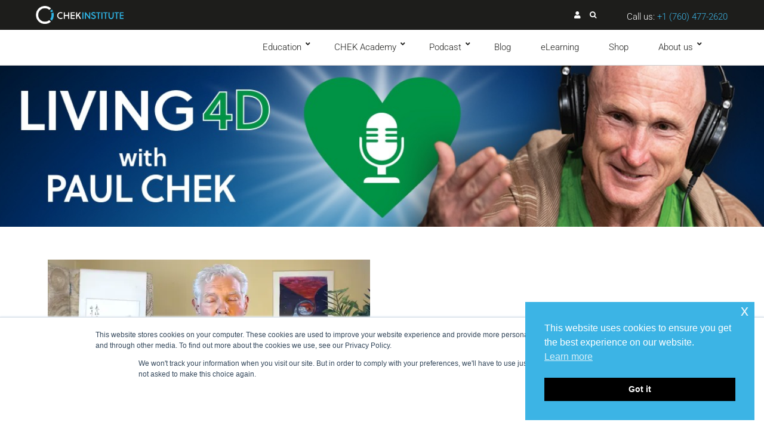

--- FILE ---
content_type: text/html; charset=UTF-8
request_url: https://chekinstitute.com/portfolio_tags/qigong/
body_size: 43396
content:
<!DOCTYPE html>
<html class="avada-html-layout-wide avada-html-header-position-top avada-html-is-archive" lang="en-US" prefix="og: http://ogp.me/ns# fb: http://ogp.me/ns/fb#" xmlns:og="http://ogp.me/ns#" xmlns:fb="http://ogp.me/ns/fb#">
<head><script>(function(w,i,g){w[g]=w[g]||[];if(typeof w[g].push=='function')w[g].push(i)})
(window,'GTM-53QN7MW','google_tags_first_party');</script><script>(function(w,d,s,l){w[l]=w[l]||[];(function(){w[l].push(arguments);})('set', 'developer_id.dYzg1YT', true);
		w[l].push({'gtm.start':new Date().getTime(),event:'gtm.js'});var f=d.getElementsByTagName(s)[0],
		j=d.createElement(s);j.async=true;j.src='/yfnc/';
		f.parentNode.insertBefore(j,f);
		})(window,document,'script','dataLayer');</script>
	<meta http-equiv="X-UA-Compatible" content="IE=edge" />
	<meta http-equiv="Content-Type" content="text/html; charset=utf-8"/>
	<meta name="viewport" content="width=device-width, initial-scale=1" />
	<title>qigong &#8211; CHEK INSTITUTE</title>
<meta name='robots' content='max-image-preview:large' />
	<style>img:is([sizes="auto" i], [sizes^="auto," i]) { contain-intrinsic-size: 3000px 1500px }</style>
	<link rel='dns-prefetch' href='//chekandpps.infusionsoft.com' />
<link rel='dns-prefetch' href='//www.googletagmanager.com' />
<link rel='dns-prefetch' href='//maxcdn.bootstrapcdn.com' />
<link rel='dns-prefetch' href='//code.jquery.com' />
<link rel='dns-prefetch' href='//fonts.googleapis.com' />
<link rel='dns-prefetch' href='//res.cloudinary.com' />
<link rel='preconnect' href='https://res.cloudinary.com' />
<link rel="alternate" type="application/rss+xml" title="CHEK INSTITUTE &raquo; Feed" href="https://chekinstitute.com/feed/" />
<link rel="alternate" type="application/rss+xml" title="CHEK INSTITUTE &raquo; Comments Feed" href="https://chekinstitute.com/comments/feed/" />
								<link rel="icon" href="https://res.cloudinary.com/chek-institute/images/f_auto,q_auto/v1644834791/CHEKInstIFavicon_1952309cf4/CHEKInstIFavicon_1952309cf4.png?_i=AA" type="image/png" />
		
					<!-- Apple Touch Icon -->
						<link rel="apple-touch-icon" sizes="180x180" href="https://res.cloudinary.com/chek-institute/images/f_auto,q_auto/v1644834710/CHEKInstIPhoneRetina_195273daa3/CHEKInstIPhoneRetina_195273daa3.png?_i=AA" type="image/png">
		
					<!-- Android Icon -->
						<link rel="icon" sizes="192x192" href="https://res.cloudinary.com/chek-institute/images/f_auto,q_auto/v1644834788/CHEKInstIPhoneSYMBOL_19524c3839/CHEKInstIPhoneSYMBOL_19524c3839.png?_i=AA" type="image/png">
		
					<!-- MS Edge Icon -->
						<meta name="msapplication-TileImage" content="https://res.cloudinary.com/chek-institute/images/f_auto,q_auto/v1644834717/CHEKInstIPadSYMBOL_195257b7b7/CHEKInstIPadSYMBOL_195257b7b7.png?_i=AA" type="image/png">
				<link rel="alternate" type="application/rss+xml" title="CHEK INSTITUTE &raquo; qigong Portfolio Tags Feed" href="https://chekinstitute.com/portfolio_tags/qigong/feed/" />
				
		<meta property="og:locale" content="en_US"/>
		<meta property="og:type" content="article"/>
		<meta property="og:site_name" content="CHEK INSTITUTE"/>
		<meta property="og:title" content="  Portfolio Tags  qigong"/>
				<meta property="og:url" content="https://chekinstitute.com/blog/podcast-episodes/episode-157-dr-roger-jahnke-omd-the-healer-within/"/>
																				<meta property="og:image" content="https://res.cloudinary.com/chek-institute/images/f_auto,q_auto/v1644836260/Jahnke-image-3-FI/Jahnke-image-3-FI.jpg?_i=AA"/>
		<meta property="og:image:width" content="800"/>
		<meta property="og:image:height" content="450"/>
		<meta property="og:image:type" content="image/jpeg"/>
				<script type="text/javascript">
/* <![CDATA[ */
window._wpemojiSettings = {"baseUrl":"https:\/\/s.w.org\/images\/core\/emoji\/16.0.1\/72x72\/","ext":".png","svgUrl":"https:\/\/s.w.org\/images\/core\/emoji\/16.0.1\/svg\/","svgExt":".svg","source":{"concatemoji":"https:\/\/chekinstitute.com\/wp-includes\/js\/wp-emoji-release.min.js?ver=6.8.3"}};
/*! This file is auto-generated */
!function(s,n){var o,i,e;function c(e){try{var t={supportTests:e,timestamp:(new Date).valueOf()};sessionStorage.setItem(o,JSON.stringify(t))}catch(e){}}function p(e,t,n){e.clearRect(0,0,e.canvas.width,e.canvas.height),e.fillText(t,0,0);var t=new Uint32Array(e.getImageData(0,0,e.canvas.width,e.canvas.height).data),a=(e.clearRect(0,0,e.canvas.width,e.canvas.height),e.fillText(n,0,0),new Uint32Array(e.getImageData(0,0,e.canvas.width,e.canvas.height).data));return t.every(function(e,t){return e===a[t]})}function u(e,t){e.clearRect(0,0,e.canvas.width,e.canvas.height),e.fillText(t,0,0);for(var n=e.getImageData(16,16,1,1),a=0;a<n.data.length;a++)if(0!==n.data[a])return!1;return!0}function f(e,t,n,a){switch(t){case"flag":return n(e,"\ud83c\udff3\ufe0f\u200d\u26a7\ufe0f","\ud83c\udff3\ufe0f\u200b\u26a7\ufe0f")?!1:!n(e,"\ud83c\udde8\ud83c\uddf6","\ud83c\udde8\u200b\ud83c\uddf6")&&!n(e,"\ud83c\udff4\udb40\udc67\udb40\udc62\udb40\udc65\udb40\udc6e\udb40\udc67\udb40\udc7f","\ud83c\udff4\u200b\udb40\udc67\u200b\udb40\udc62\u200b\udb40\udc65\u200b\udb40\udc6e\u200b\udb40\udc67\u200b\udb40\udc7f");case"emoji":return!a(e,"\ud83e\udedf")}return!1}function g(e,t,n,a){var r="undefined"!=typeof WorkerGlobalScope&&self instanceof WorkerGlobalScope?new OffscreenCanvas(300,150):s.createElement("canvas"),o=r.getContext("2d",{willReadFrequently:!0}),i=(o.textBaseline="top",o.font="600 32px Arial",{});return e.forEach(function(e){i[e]=t(o,e,n,a)}),i}function t(e){var t=s.createElement("script");t.src=e,t.defer=!0,s.head.appendChild(t)}"undefined"!=typeof Promise&&(o="wpEmojiSettingsSupports",i=["flag","emoji"],n.supports={everything:!0,everythingExceptFlag:!0},e=new Promise(function(e){s.addEventListener("DOMContentLoaded",e,{once:!0})}),new Promise(function(t){var n=function(){try{var e=JSON.parse(sessionStorage.getItem(o));if("object"==typeof e&&"number"==typeof e.timestamp&&(new Date).valueOf()<e.timestamp+604800&&"object"==typeof e.supportTests)return e.supportTests}catch(e){}return null}();if(!n){if("undefined"!=typeof Worker&&"undefined"!=typeof OffscreenCanvas&&"undefined"!=typeof URL&&URL.createObjectURL&&"undefined"!=typeof Blob)try{var e="postMessage("+g.toString()+"("+[JSON.stringify(i),f.toString(),p.toString(),u.toString()].join(",")+"));",a=new Blob([e],{type:"text/javascript"}),r=new Worker(URL.createObjectURL(a),{name:"wpTestEmojiSupports"});return void(r.onmessage=function(e){c(n=e.data),r.terminate(),t(n)})}catch(e){}c(n=g(i,f,p,u))}t(n)}).then(function(e){for(var t in e)n.supports[t]=e[t],n.supports.everything=n.supports.everything&&n.supports[t],"flag"!==t&&(n.supports.everythingExceptFlag=n.supports.everythingExceptFlag&&n.supports[t]);n.supports.everythingExceptFlag=n.supports.everythingExceptFlag&&!n.supports.flag,n.DOMReady=!1,n.readyCallback=function(){n.DOMReady=!0}}).then(function(){return e}).then(function(){var e;n.supports.everything||(n.readyCallback(),(e=n.source||{}).concatemoji?t(e.concatemoji):e.wpemoji&&e.twemoji&&(t(e.twemoji),t(e.wpemoji)))}))}((window,document),window._wpemojiSettings);
/* ]]> */
</script>
<style id='wp-emoji-styles-inline-css' type='text/css'>

	img.wp-smiley, img.emoji {
		display: inline !important;
		border: none !important;
		box-shadow: none !important;
		height: 1em !important;
		width: 1em !important;
		margin: 0 0.07em !important;
		vertical-align: -0.1em !important;
		background: none !important;
		padding: 0 !important;
	}
</style>
<link rel='stylesheet' id='sn-fontAwesome-css-css' href='//maxcdn.bootstrapcdn.com/font-awesome/4.2.0/css/font-awesome.min.css?ver=1.1' type='text/css' media='all' />
<link rel='stylesheet' id='sn-animate-css-css' href='https://chekinstitute.com/wp-content/plugins/dynamic-menu-manager/duogeek/inc/animate.css?ver=1.1' type='text/css' media='all' />
<link rel='stylesheet' id='dg-grid-css-css' href='https://chekinstitute.com/wp-content/plugins/dynamic-menu-manager/duogeek/inc/dg-grid.css?ver=1.1' type='text/css' media='all' />
<link rel='stylesheet' id='jquery-ui-datepicker-css' href='https://code.jquery.com/ui/1.12.1/themes/base/jquery-ui.css?ver=6.8.3' type='text/css' media='all' />
<link rel='stylesheet' id='formlift-grid-css' href='https://chekinstitute.com/wp-content/plugins/formlift/modules/form/assets/css/responsive-grid-framework.css?ver=7.5.17' type='text/css' media='all' />
<link rel='stylesheet' id='formlift-styling-css' href='https://chekinstitute.com/wp-content/plugins/formlift/modules/form/assets/css/style.css?ver=7.5.17' type='text/css' media='all' />
<link rel='stylesheet' id='geotarget-css' href='https://chekinstitute.com/wp-content/plugins/geotargeting/public/css/geotarget-public.css?ver=1.3.6.1' type='text/css' media='all' />
<link rel='stylesheet' id='uncannyowl-learndash-toolkit-free-css' href='https://chekinstitute.com/wp-content/plugins/uncanny-learndash-toolkit/src/assets/frontend/dist/bundle.min.css?ver=3.8.0.2' type='text/css' media='all' />
<link rel='stylesheet' id='learndash_quiz_front_css-css' href='//chekinstitute.com/wp-content/plugins/sfwd-lms/themes/legacy/templates/learndash_quiz_front.min.css?ver=4.8.0.1' type='text/css' media='all' />
<link rel='stylesheet' id='jquery-dropdown-css-css' href='//chekinstitute.com/wp-content/plugins/sfwd-lms/assets/css/jquery.dropdown.min.css?ver=4.8.0.1' type='text/css' media='all' />
<link rel='stylesheet' id='learndash_lesson_video-css' href='//chekinstitute.com/wp-content/plugins/sfwd-lms/themes/legacy/templates/learndash_lesson_video.min.css?ver=4.8.0.1' type='text/css' media='all' />
<link rel='stylesheet' id='nsc_bar_nice-cookie-consent-css' href='https://chekinstitute.com/wp-content/plugins/beautiful-and-responsive-cookie-consent/public/cookieNSCconsent.min.css?ver=4.9.2' type='text/css' media='all' />
<link rel='stylesheet' id='megamenu-css' href='https://chekinstitute.com/wp-content/uploads/maxmegamenu/style.css?ver=e83dc5' type='text/css' media='all' />
<link rel='stylesheet' id='dashicons-css' href='https://chekinstitute.com/wp-includes/css/dashicons.min.css?ver=6.8.3' type='text/css' media='all' />
<link rel='stylesheet' id='learndash-front-css' href='//chekinstitute.com/wp-content/plugins/sfwd-lms/themes/ld30/assets/css/learndash.min.css?ver=4.8.0.1' type='text/css' media='all' />
<style id='learndash-front-inline-css' type='text/css'>
		.learndash-wrapper .ld-item-list .ld-item-list-item.ld-is-next,
		.learndash-wrapper .wpProQuiz_content .wpProQuiz_questionListItem label:focus-within {
			border-color: #3db5e6;
		}

		/*
		.learndash-wrapper a:not(.ld-button):not(#quiz_continue_link):not(.ld-focus-menu-link):not(.btn-blue):not(#quiz_continue_link):not(.ld-js-register-account):not(#ld-focus-mode-course-heading):not(#btn-join):not(.ld-item-name):not(.ld-table-list-item-preview):not(.ld-lesson-item-preview-heading),
		 */

		.learndash-wrapper .ld-breadcrumbs a,
		.learndash-wrapper .ld-lesson-item.ld-is-current-lesson .ld-lesson-item-preview-heading,
		.learndash-wrapper .ld-lesson-item.ld-is-current-lesson .ld-lesson-title,
		.learndash-wrapper .ld-primary-color-hover:hover,
		.learndash-wrapper .ld-primary-color,
		.learndash-wrapper .ld-primary-color-hover:hover,
		.learndash-wrapper .ld-primary-color,
		.learndash-wrapper .ld-tabs .ld-tabs-navigation .ld-tab.ld-active,
		.learndash-wrapper .ld-button.ld-button-transparent,
		.learndash-wrapper .ld-button.ld-button-reverse,
		.learndash-wrapper .ld-icon-certificate,
		.learndash-wrapper .ld-login-modal .ld-login-modal-login .ld-modal-heading,
		#wpProQuiz_user_content a,
		.learndash-wrapper .ld-item-list .ld-item-list-item a.ld-item-name:hover,
		.learndash-wrapper .ld-focus-comments__heading-actions .ld-expand-button,
		.learndash-wrapper .ld-focus-comments__heading a,
		.learndash-wrapper .ld-focus-comments .comment-respond a,
		.learndash-wrapper .ld-focus-comment .ld-comment-reply a.comment-reply-link:hover,
		.learndash-wrapper .ld-expand-button.ld-button-alternate {
			color: #3db5e6 !important;
		}

		.learndash-wrapper .ld-focus-comment.bypostauthor>.ld-comment-wrapper,
		.learndash-wrapper .ld-focus-comment.role-group_leader>.ld-comment-wrapper,
		.learndash-wrapper .ld-focus-comment.role-administrator>.ld-comment-wrapper {
			background-color:rgba(61, 181, 230, 0.03) !important;
		}


		.learndash-wrapper .ld-primary-background,
		.learndash-wrapper .ld-tabs .ld-tabs-navigation .ld-tab.ld-active:after {
			background: #3db5e6 !important;
		}



		.learndash-wrapper .ld-course-navigation .ld-lesson-item.ld-is-current-lesson .ld-status-incomplete,
		.learndash-wrapper .ld-focus-comment.bypostauthor:not(.ptype-sfwd-assignment) >.ld-comment-wrapper>.ld-comment-avatar img,
		.learndash-wrapper .ld-focus-comment.role-group_leader>.ld-comment-wrapper>.ld-comment-avatar img,
		.learndash-wrapper .ld-focus-comment.role-administrator>.ld-comment-wrapper>.ld-comment-avatar img {
			border-color: #3db5e6 !important;
		}



		.learndash-wrapper .ld-loading::before {
			border-top:3px solid #3db5e6 !important;
		}

		.learndash-wrapper .ld-button:hover:not(.learndash-link-previous-incomplete):not(.ld-button-transparent),
		#learndash-tooltips .ld-tooltip:after,
		#learndash-tooltips .ld-tooltip,
		.learndash-wrapper .ld-primary-background,
		.learndash-wrapper .btn-join,
		.learndash-wrapper #btn-join,
		.learndash-wrapper .ld-button:not(.ld-button-reverse):not(.learndash-link-previous-incomplete):not(.ld-button-transparent),
		.learndash-wrapper .ld-expand-button,
		.learndash-wrapper .wpProQuiz_content .wpProQuiz_button:not(.wpProQuiz_button_reShowQuestion):not(.wpProQuiz_button_restartQuiz),
		.learndash-wrapper .wpProQuiz_content .wpProQuiz_button2,
		.learndash-wrapper .ld-focus .ld-focus-sidebar .ld-course-navigation-heading,
		.learndash-wrapper .ld-focus .ld-focus-sidebar .ld-focus-sidebar-trigger,
		.learndash-wrapper .ld-focus-comments .form-submit #submit,
		.learndash-wrapper .ld-login-modal input[type='submit'],
		.learndash-wrapper .ld-login-modal .ld-login-modal-register,
		.learndash-wrapper .wpProQuiz_content .wpProQuiz_certificate a.btn-blue,
		.learndash-wrapper .ld-focus .ld-focus-header .ld-user-menu .ld-user-menu-items a,
		#wpProQuiz_user_content table.wp-list-table thead th,
		#wpProQuiz_overlay_close,
		.learndash-wrapper .ld-expand-button.ld-button-alternate .ld-icon {
			background-color: #3db5e6 !important;
		}

		.learndash-wrapper .ld-focus .ld-focus-header .ld-user-menu .ld-user-menu-items:before {
			border-bottom-color: #3db5e6 !important;
		}

		.learndash-wrapper .ld-button.ld-button-transparent:hover {
			background: transparent !important;
		}

		.learndash-wrapper .ld-focus .ld-focus-header .sfwd-mark-complete .learndash_mark_complete_button,
		.learndash-wrapper .ld-focus .ld-focus-header #sfwd-mark-complete #learndash_mark_complete_button,
		.learndash-wrapper .ld-button.ld-button-transparent,
		.learndash-wrapper .ld-button.ld-button-alternate,
		.learndash-wrapper .ld-expand-button.ld-button-alternate {
			background-color:transparent !important;
		}

		.learndash-wrapper .ld-focus-header .ld-user-menu .ld-user-menu-items a,
		.learndash-wrapper .ld-button.ld-button-reverse:hover,
		.learndash-wrapper .ld-alert-success .ld-alert-icon.ld-icon-certificate,
		.learndash-wrapper .ld-alert-warning .ld-button:not(.learndash-link-previous-incomplete),
		.learndash-wrapper .ld-primary-background.ld-status {
			color:white !important;
		}

		.learndash-wrapper .ld-status.ld-status-unlocked {
			background-color: rgba(61,181,230,0.2) !important;
			color: #3db5e6 !important;
		}

		.learndash-wrapper .wpProQuiz_content .wpProQuiz_addToplist {
			background-color: rgba(61,181,230,0.1) !important;
			border: 1px solid #3db5e6 !important;
		}

		.learndash-wrapper .wpProQuiz_content .wpProQuiz_toplistTable th {
			background: #3db5e6 !important;
		}

		.learndash-wrapper .wpProQuiz_content .wpProQuiz_toplistTrOdd {
			background-color: rgba(61,181,230,0.1) !important;
		}

		.learndash-wrapper .wpProQuiz_content .wpProQuiz_reviewDiv li.wpProQuiz_reviewQuestionTarget {
			background-color: #3db5e6 !important;
		}
		.learndash-wrapper .wpProQuiz_content .wpProQuiz_time_limit .wpProQuiz_progress {
			background-color: #3db5e6 !important;
		}
		
		.learndash-wrapper #quiz_continue_link,
		.learndash-wrapper .ld-secondary-background,
		.learndash-wrapper .learndash_mark_complete_button,
		.learndash-wrapper #learndash_mark_complete_button,
		.learndash-wrapper .ld-status-complete,
		.learndash-wrapper .ld-alert-success .ld-button,
		.learndash-wrapper .ld-alert-success .ld-alert-icon {
			background-color: #3db5e6 !important;
		}

		.learndash-wrapper .wpProQuiz_content a#quiz_continue_link {
			background-color: #3db5e6 !important;
		}

		.learndash-wrapper .course_progress .sending_progress_bar {
			background: #3db5e6 !important;
		}

		.learndash-wrapper .wpProQuiz_content .wpProQuiz_button_reShowQuestion:hover, .learndash-wrapper .wpProQuiz_content .wpProQuiz_button_restartQuiz:hover {
			background-color: #3db5e6 !important;
			opacity: 0.75;
		}

		.learndash-wrapper .ld-secondary-color-hover:hover,
		.learndash-wrapper .ld-secondary-color,
		.learndash-wrapper .ld-focus .ld-focus-header .sfwd-mark-complete .learndash_mark_complete_button,
		.learndash-wrapper .ld-focus .ld-focus-header #sfwd-mark-complete #learndash_mark_complete_button,
		.learndash-wrapper .ld-focus .ld-focus-header .sfwd-mark-complete:after {
			color: #3db5e6 !important;
		}

		.learndash-wrapper .ld-secondary-in-progress-icon {
			border-left-color: #3db5e6 !important;
			border-top-color: #3db5e6 !important;
		}

		.learndash-wrapper .ld-alert-success {
			border-color: #3db5e6;
			background-color: transparent !important;
			color: #3db5e6;
		}

		.learndash-wrapper .wpProQuiz_content .wpProQuiz_reviewQuestion li.wpProQuiz_reviewQuestionSolved,
		.learndash-wrapper .wpProQuiz_content .wpProQuiz_box li.wpProQuiz_reviewQuestionSolved {
			background-color: #3db5e6 !important;
		}

		.learndash-wrapper .wpProQuiz_content  .wpProQuiz_reviewLegend span.wpProQuiz_reviewColor_Answer {
			background-color: #3db5e6 !important;
		}

		
		.learndash-wrapper .ld-alert-warning {
			background-color:transparent;
		}

		.learndash-wrapper .ld-status-waiting,
		.learndash-wrapper .ld-alert-warning .ld-alert-icon {
			background-color: #f4436d !important;
		}

		.learndash-wrapper .ld-tertiary-color-hover:hover,
		.learndash-wrapper .ld-tertiary-color,
		.learndash-wrapper .ld-alert-warning {
			color: #f4436d !important;
		}

		.learndash-wrapper .ld-tertiary-background {
			background-color: #f4436d !important;
		}

		.learndash-wrapper .ld-alert-warning {
			border-color: #f4436d !important;
		}

		.learndash-wrapper .ld-tertiary-background,
		.learndash-wrapper .ld-alert-warning .ld-alert-icon {
			color:white !important;
		}

		.learndash-wrapper .wpProQuiz_content .wpProQuiz_reviewQuestion li.wpProQuiz_reviewQuestionReview,
		.learndash-wrapper .wpProQuiz_content .wpProQuiz_box li.wpProQuiz_reviewQuestionReview {
			background-color: #f4436d !important;
		}

		.learndash-wrapper .wpProQuiz_content  .wpProQuiz_reviewLegend span.wpProQuiz_reviewColor_Review {
			background-color: #f4436d !important;
		}

		
</style>
<link rel='stylesheet' id='slb_core-css' href='https://chekinstitute.com/wp-content/plugins/simple-lightbox/client/css/app.css?ver=2.9.4' type='text/css' media='all' />
<link rel='stylesheet' id='ubermenu-css' href='https://chekinstitute.com/wp-content/plugins/ubermenu/pro/assets/css/ubermenu.min.css?ver=3.8.5' type='text/css' media='all' />
<link rel='stylesheet' id='ubermenu-vanilla-css' href='https://chekinstitute.com/wp-content/plugins/ubermenu/assets/css/skins/vanilla.css?ver=6.8.3' type='text/css' media='all' />
<link rel='stylesheet' id='ubermenu-font-awesome-all-css' href='https://chekinstitute.com/wp-content/plugins/ubermenu/assets/fontawesome/css/all.min.css?ver=6.8.3' type='text/css' media='all' />
<link rel='stylesheet' id='apexnb-font-awesome-css' href='https://chekinstitute.com/wp-content/plugins/apex-notification-bar/css/font-awesome/font-awesome.css?ver=6.8.3' type='text/css' media='all' />
<link rel='stylesheet' id='apexnb-frontend-style-css' href='https://chekinstitute.com/wp-content/plugins/apex-notification-bar/css/frontend/frontend.css?ver=6.8.3' type='text/css' media='all' />
<link rel='stylesheet' id='apexnb-responsive-stylesheet-css' href='https://chekinstitute.com/wp-content/plugins/apex-notification-bar/css/frontend/responsive.css?ver=6.8.3' type='text/css' media='all' />
<link rel='stylesheet' id='apexnb-frontend-bxslider-style-css' href='https://chekinstitute.com/wp-content/plugins/apex-notification-bar/css/frontend/jquery.bxslider.css?ver=6.8.3' type='text/css' media='all' />
<link rel='stylesheet' id='apexnb-google-fonts-style-css' href='//fonts.googleapis.com/css?family=Roboto&#038;ver=6.8.3' type='text/css' media='all' />
<link rel='stylesheet' id='apexnb-mCustomScrollbar-css' href='https://chekinstitute.com/wp-content/plugins/apex-notification-bar/css/frontend/jquery.mCustomScrollbar.css?ver=6.8.3' type='text/css' media='all' />
<link rel='stylesheet' id='apexnb-lightbox-style-css' href='https://chekinstitute.com/wp-content/plugins/apex-notification-bar/css/frontend/prettyPhoto.css?ver=2.1.5' type='text/css' media='all' />
<link rel='stylesheet' id='apexnb_timecircles_style-css' href='https://chekinstitute.com/wp-content/plugins/apex-notification-bar/css/frontend/TimeCircles.css?ver=6.8.3' type='text/css' media='all' />
<link rel='stylesheet' id='apexnb-frontend-scroller-style-css' href='https://chekinstitute.com/wp-content/plugins/apex-notification-bar/css/frontend/scroll-style.css?ver=6.8.3' type='text/css' media='all' />
<link rel='stylesheet' id='fusion-dynamic-css-css' href='https://chekinstitute.com/wp-content/uploads/fusion-styles/fdcef24a54ba1c91ca524024f93dc1df.min.css?ver=3.14.2' type='text/css' media='all' />
<link rel='stylesheet' id='avada-fullwidth-md-css' href='https://chekinstitute.com/wp-content/plugins/fusion-builder/assets/css/media/fullwidth-md.min.css?ver=3.14.2' type='text/css' media='only screen and (max-width: 1024px)' />
<link rel='stylesheet' id='avada-fullwidth-sm-css' href='https://chekinstitute.com/wp-content/plugins/fusion-builder/assets/css/media/fullwidth-sm.min.css?ver=3.14.2' type='text/css' media='only screen and (max-width: 640px)' />
<link rel='stylesheet' id='avada-icon-md-css' href='https://chekinstitute.com/wp-content/plugins/fusion-builder/assets/css/media/icon-md.min.css?ver=3.14.2' type='text/css' media='only screen and (max-width: 1024px)' />
<link rel='stylesheet' id='avada-icon-sm-css' href='https://chekinstitute.com/wp-content/plugins/fusion-builder/assets/css/media/icon-sm.min.css?ver=3.14.2' type='text/css' media='only screen and (max-width: 640px)' />
<link rel='stylesheet' id='avada-grid-md-css' href='https://chekinstitute.com/wp-content/plugins/fusion-builder/assets/css/media/grid-md.min.css?ver=7.14.2' type='text/css' media='only screen and (max-width: 1024px)' />
<link rel='stylesheet' id='avada-grid-sm-css' href='https://chekinstitute.com/wp-content/plugins/fusion-builder/assets/css/media/grid-sm.min.css?ver=7.14.2' type='text/css' media='only screen and (max-width: 640px)' />
<link rel='stylesheet' id='avada-image-md-css' href='https://chekinstitute.com/wp-content/plugins/fusion-builder/assets/css/media/image-md.min.css?ver=7.14.2' type='text/css' media='only screen and (max-width: 1024px)' />
<link rel='stylesheet' id='avada-image-sm-css' href='https://chekinstitute.com/wp-content/plugins/fusion-builder/assets/css/media/image-sm.min.css?ver=7.14.2' type='text/css' media='only screen and (max-width: 640px)' />
<link rel='stylesheet' id='avada-person-md-css' href='https://chekinstitute.com/wp-content/plugins/fusion-builder/assets/css/media/person-md.min.css?ver=7.14.2' type='text/css' media='only screen and (max-width: 1024px)' />
<link rel='stylesheet' id='avada-person-sm-css' href='https://chekinstitute.com/wp-content/plugins/fusion-builder/assets/css/media/person-sm.min.css?ver=7.14.2' type='text/css' media='only screen and (max-width: 640px)' />
<link rel='stylesheet' id='avada-section-separator-md-css' href='https://chekinstitute.com/wp-content/plugins/fusion-builder/assets/css/media/section-separator-md.min.css?ver=3.14.2' type='text/css' media='only screen and (max-width: 1024px)' />
<link rel='stylesheet' id='avada-section-separator-sm-css' href='https://chekinstitute.com/wp-content/plugins/fusion-builder/assets/css/media/section-separator-sm.min.css?ver=3.14.2' type='text/css' media='only screen and (max-width: 640px)' />
<link rel='stylesheet' id='avada-social-sharing-md-css' href='https://chekinstitute.com/wp-content/plugins/fusion-builder/assets/css/media/social-sharing-md.min.css?ver=7.14.2' type='text/css' media='only screen and (max-width: 1024px)' />
<link rel='stylesheet' id='avada-social-sharing-sm-css' href='https://chekinstitute.com/wp-content/plugins/fusion-builder/assets/css/media/social-sharing-sm.min.css?ver=7.14.2' type='text/css' media='only screen and (max-width: 640px)' />
<link rel='stylesheet' id='avada-social-links-md-css' href='https://chekinstitute.com/wp-content/plugins/fusion-builder/assets/css/media/social-links-md.min.css?ver=7.14.2' type='text/css' media='only screen and (max-width: 1024px)' />
<link rel='stylesheet' id='avada-social-links-sm-css' href='https://chekinstitute.com/wp-content/plugins/fusion-builder/assets/css/media/social-links-sm.min.css?ver=7.14.2' type='text/css' media='only screen and (max-width: 640px)' />
<link rel='stylesheet' id='avada-tabs-lg-min-css' href='https://chekinstitute.com/wp-content/plugins/fusion-builder/assets/css/media/tabs-lg-min.min.css?ver=7.14.2' type='text/css' media='only screen and (min-width: 640px)' />
<link rel='stylesheet' id='avada-tabs-lg-max-css' href='https://chekinstitute.com/wp-content/plugins/fusion-builder/assets/css/media/tabs-lg-max.min.css?ver=7.14.2' type='text/css' media='only screen and (max-width: 640px)' />
<link rel='stylesheet' id='avada-tabs-md-css' href='https://chekinstitute.com/wp-content/plugins/fusion-builder/assets/css/media/tabs-md.min.css?ver=7.14.2' type='text/css' media='only screen and (max-width: 1024px)' />
<link rel='stylesheet' id='avada-tabs-sm-css' href='https://chekinstitute.com/wp-content/plugins/fusion-builder/assets/css/media/tabs-sm.min.css?ver=7.14.2' type='text/css' media='only screen and (max-width: 640px)' />
<link rel='stylesheet' id='awb-text-md-css' href='https://chekinstitute.com/wp-content/plugins/fusion-builder/assets/css/media/text-md.min.css?ver=3.14.2' type='text/css' media='only screen and (max-width: 1024px)' />
<link rel='stylesheet' id='awb-text-sm-css' href='https://chekinstitute.com/wp-content/plugins/fusion-builder/assets/css/media/text-sm.min.css?ver=3.14.2' type='text/css' media='only screen and (max-width: 640px)' />
<link rel='stylesheet' id='awb-title-md-css' href='https://chekinstitute.com/wp-content/plugins/fusion-builder/assets/css/media/title-md.min.css?ver=3.14.2' type='text/css' media='only screen and (max-width: 1024px)' />
<link rel='stylesheet' id='awb-title-sm-css' href='https://chekinstitute.com/wp-content/plugins/fusion-builder/assets/css/media/title-sm.min.css?ver=3.14.2' type='text/css' media='only screen and (max-width: 640px)' />
<link rel='stylesheet' id='awb-meta-md-css' href='https://chekinstitute.com/wp-content/plugins/fusion-builder/assets/css/media/meta-md.min.css?ver=7.14.2' type='text/css' media='only screen and (max-width: 1024px)' />
<link rel='stylesheet' id='awb-meta-sm-css' href='https://chekinstitute.com/wp-content/plugins/fusion-builder/assets/css/media/meta-sm.min.css?ver=7.14.2' type='text/css' media='only screen and (max-width: 640px)' />
<link rel='stylesheet' id='awb-layout-colums-md-css' href='https://chekinstitute.com/wp-content/plugins/fusion-builder/assets/css/media/layout-columns-md.min.css?ver=3.14.2' type='text/css' media='only screen and (max-width: 1024px)' />
<link rel='stylesheet' id='awb-layout-colums-sm-css' href='https://chekinstitute.com/wp-content/plugins/fusion-builder/assets/css/media/layout-columns-sm.min.css?ver=3.14.2' type='text/css' media='only screen and (max-width: 640px)' />
<link rel='stylesheet' id='avada-max-1c-css' href='https://chekinstitute.com/wp-content/themes/Avada/assets/css/media/max-1c.min.css?ver=7.14.2' type='text/css' media='only screen and (max-width: 640px)' />
<link rel='stylesheet' id='avada-max-2c-css' href='https://chekinstitute.com/wp-content/themes/Avada/assets/css/media/max-2c.min.css?ver=7.14.2' type='text/css' media='only screen and (max-width: 712px)' />
<link rel='stylesheet' id='avada-min-2c-max-3c-css' href='https://chekinstitute.com/wp-content/themes/Avada/assets/css/media/min-2c-max-3c.min.css?ver=7.14.2' type='text/css' media='only screen and (min-width: 712px) and (max-width: 784px)' />
<link rel='stylesheet' id='avada-min-3c-max-4c-css' href='https://chekinstitute.com/wp-content/themes/Avada/assets/css/media/min-3c-max-4c.min.css?ver=7.14.2' type='text/css' media='only screen and (min-width: 784px) and (max-width: 856px)' />
<link rel='stylesheet' id='avada-min-4c-max-5c-css' href='https://chekinstitute.com/wp-content/themes/Avada/assets/css/media/min-4c-max-5c.min.css?ver=7.14.2' type='text/css' media='only screen and (min-width: 856px) and (max-width: 928px)' />
<link rel='stylesheet' id='avada-min-5c-max-6c-css' href='https://chekinstitute.com/wp-content/themes/Avada/assets/css/media/min-5c-max-6c.min.css?ver=7.14.2' type='text/css' media='only screen and (min-width: 928px) and (max-width: 1000px)' />
<link rel='stylesheet' id='avada-min-shbp-css' href='https://chekinstitute.com/wp-content/themes/Avada/assets/css/media/min-shbp.min.css?ver=7.14.2' type='text/css' media='only screen and (min-width: 801px)' />
<link rel='stylesheet' id='avada-max-shbp-css' href='https://chekinstitute.com/wp-content/themes/Avada/assets/css/media/max-shbp.min.css?ver=7.14.2' type='text/css' media='only screen and (max-width: 800px)' />
<link rel='stylesheet' id='avada-max-sh-shbp-css' href='https://chekinstitute.com/wp-content/themes/Avada/assets/css/media/max-sh-shbp.min.css?ver=7.14.2' type='text/css' media='only screen and (max-width: 800px)' />
<link rel='stylesheet' id='avada-min-768-max-1024-p-css' href='https://chekinstitute.com/wp-content/themes/Avada/assets/css/media/min-768-max-1024-p.min.css?ver=7.14.2' type='text/css' media='only screen and (min-device-width: 768px) and (max-device-width: 1024px) and (orientation: portrait)' />
<link rel='stylesheet' id='avada-min-768-max-1024-l-css' href='https://chekinstitute.com/wp-content/themes/Avada/assets/css/media/min-768-max-1024-l.min.css?ver=7.14.2' type='text/css' media='only screen and (min-device-width: 768px) and (max-device-width: 1024px) and (orientation: landscape)' />
<link rel='stylesheet' id='avada-max-sh-cbp-css' href='https://chekinstitute.com/wp-content/themes/Avada/assets/css/media/max-sh-cbp.min.css?ver=7.14.2' type='text/css' media='only screen and (max-width: 800px)' />
<link rel='stylesheet' id='avada-max-sh-sbp-css' href='https://chekinstitute.com/wp-content/themes/Avada/assets/css/media/max-sh-sbp.min.css?ver=7.14.2' type='text/css' media='only screen and (max-width: 800px)' />
<link rel='stylesheet' id='avada-max-sh-640-css' href='https://chekinstitute.com/wp-content/themes/Avada/assets/css/media/max-sh-640.min.css?ver=7.14.2' type='text/css' media='only screen and (max-width: 640px)' />
<link rel='stylesheet' id='avada-max-shbp-18-css' href='https://chekinstitute.com/wp-content/themes/Avada/assets/css/media/max-shbp-18.min.css?ver=7.14.2' type='text/css' media='only screen and (max-width: 782px)' />
<link rel='stylesheet' id='avada-max-shbp-32-css' href='https://chekinstitute.com/wp-content/themes/Avada/assets/css/media/max-shbp-32.min.css?ver=7.14.2' type='text/css' media='only screen and (max-width: 768px)' />
<link rel='stylesheet' id='avada-min-sh-cbp-css' href='https://chekinstitute.com/wp-content/themes/Avada/assets/css/media/min-sh-cbp.min.css?ver=7.14.2' type='text/css' media='only screen and (min-width: 800px)' />
<link rel='stylesheet' id='avada-max-640-css' href='https://chekinstitute.com/wp-content/themes/Avada/assets/css/media/max-640.min.css?ver=7.14.2' type='text/css' media='only screen and (max-device-width: 640px)' />
<link rel='stylesheet' id='avada-max-main-css' href='https://chekinstitute.com/wp-content/themes/Avada/assets/css/media/max-main.min.css?ver=7.14.2' type='text/css' media='only screen and (max-width: 1000px)' />
<link rel='stylesheet' id='avada-max-cbp-css' href='https://chekinstitute.com/wp-content/themes/Avada/assets/css/media/max-cbp.min.css?ver=7.14.2' type='text/css' media='only screen and (max-width: 800px)' />
<link rel='stylesheet' id='avada-max-640-gravity-css' href='https://chekinstitute.com/wp-content/themes/Avada/assets/css/media/max-640-gravity.min.css?ver=7.14.2' type='text/css' media='only screen and (max-device-width: 640px)' />
<link rel='stylesheet' id='avada-max-sh-cbp-gravity-css' href='https://chekinstitute.com/wp-content/themes/Avada/assets/css/media/max-sh-cbp-gravity.min.css?ver=7.14.2' type='text/css' media='only screen and (max-width: 800px)' />
<link rel='stylesheet' id='avada-max-sh-cbp-eslider-css' href='https://chekinstitute.com/wp-content/themes/Avada/assets/css/media/max-sh-cbp-eslider.min.css?ver=7.14.2' type='text/css' media='only screen and (max-width: 800px)' />
<link rel='stylesheet' id='fb-max-sh-cbp-css' href='https://chekinstitute.com/wp-content/plugins/fusion-builder/assets/css/media/max-sh-cbp.min.css?ver=3.14.2' type='text/css' media='only screen and (max-width: 800px)' />
<link rel='stylesheet' id='fb-min-768-max-1024-p-css' href='https://chekinstitute.com/wp-content/plugins/fusion-builder/assets/css/media/min-768-max-1024-p.min.css?ver=3.14.2' type='text/css' media='only screen and (min-device-width: 768px) and (max-device-width: 1024px) and (orientation: portrait)' />
<link rel='stylesheet' id='fb-max-640-css' href='https://chekinstitute.com/wp-content/plugins/fusion-builder/assets/css/media/max-640.min.css?ver=3.14.2' type='text/css' media='only screen and (max-device-width: 640px)' />
<link rel='stylesheet' id='fb-max-1c-css' href='https://chekinstitute.com/wp-content/plugins/fusion-builder/assets/css/media/max-1c.css?ver=3.14.2' type='text/css' media='only screen and (max-width: 640px)' />
<link rel='stylesheet' id='fb-max-2c-css' href='https://chekinstitute.com/wp-content/plugins/fusion-builder/assets/css/media/max-2c.css?ver=3.14.2' type='text/css' media='only screen and (max-width: 712px)' />
<link rel='stylesheet' id='fb-min-2c-max-3c-css' href='https://chekinstitute.com/wp-content/plugins/fusion-builder/assets/css/media/min-2c-max-3c.css?ver=3.14.2' type='text/css' media='only screen and (min-width: 712px) and (max-width: 784px)' />
<link rel='stylesheet' id='fb-min-3c-max-4c-css' href='https://chekinstitute.com/wp-content/plugins/fusion-builder/assets/css/media/min-3c-max-4c.css?ver=3.14.2' type='text/css' media='only screen and (min-width: 784px) and (max-width: 856px)' />
<link rel='stylesheet' id='fb-min-4c-max-5c-css' href='https://chekinstitute.com/wp-content/plugins/fusion-builder/assets/css/media/min-4c-max-5c.css?ver=3.14.2' type='text/css' media='only screen and (min-width: 856px) and (max-width: 928px)' />
<link rel='stylesheet' id='fb-min-5c-max-6c-css' href='https://chekinstitute.com/wp-content/plugins/fusion-builder/assets/css/media/min-5c-max-6c.css?ver=3.14.2' type='text/css' media='only screen and (min-width: 928px) and (max-width: 1000px)' />
<link rel='stylesheet' id='avada-off-canvas-md-css' href='https://chekinstitute.com/wp-content/plugins/fusion-builder/assets/css/media/off-canvas-md.min.css?ver=7.14.2' type='text/css' media='only screen and (max-width: 1024px)' />
<link rel='stylesheet' id='avada-off-canvas-sm-css' href='https://chekinstitute.com/wp-content/plugins/fusion-builder/assets/css/media/off-canvas-sm.min.css?ver=7.14.2' type='text/css' media='only screen and (max-width: 640px)' />
<script id="nsc_bara_consent_mode_default_script" data-pagespeed-no-defer data-cfasync nowprocket data-no-optimize="1" data-no-defer="1" type="text/javascript">
        window.nsc_bara_consentModeConfig = {"analytics_storage":["allow"],"ad_storage":["allow"],"ad_personalization":["allow"],"ad_user_data":["allow"],"functionality_storage":["allow"],"personalization_storage":["allow"],"security_storage":["allow"]};
        window["dataLayer"] = window["dataLayer"] || [];
        function gtag() {
            window["dataLayer"].push(arguments);
        }
        gtag("consent", "default", {"analytics_storage":"granted","ad_storage":"granted","ad_personalization":"granted","ad_user_data":"granted","functionality_storage":"granted","personalization_storage":"granted","security_storage":"granted"});
        
        window["dataLayer"].push({event:"consent_mode_default", "consentType": "info"});</script>
<script id="nsc_bara_consent_mode_update_script" data-pagespeed-no-defer data-cfasync nowprocket data-no-optimize="1" data-no-defer="1" type="text/javascript">!function(e,n,o,t,r){if(!1===function(){if(i(o))return!0;return!1}())return;let a=!1;function c(e){if("newBanner"===n){const n=function(){if(!1!==a)return a;const e=i(o);let n=!1;try{n=JSON.parse(decodeURIComponent(e))}catch(e){return console.warn(e),!1}return n}();return!(!n.categories||!n.categories.includes(e))}const t=function(e){if(["detailed","detailedRev","detailedRevDeny"].includes(n))return o+"_"+e;return o}(e),r=i(t),c="dismiss"===r?"allow":r;if(!["allow","deny"].includes(c))throw console.error("Invalid cookie value: ",c),new Error("Invalid cookie value: "+c);return["opt-in","opt-out","info"].includes(n)?c===e:"allow"===c}function i(e){return document.cookie.match("(^|;)\\s*"+e+"\\s*=\\s*([^;]+)")?.pop()||""}!function(){const o={},a=Object.keys(t);for(let e=0;e<a.length;e+=1){const n=t[a[e]].filter((e=>c(e)));n&&Array.isArray(n)&&n.length>0?o[a[e]]="granted":o[a[e]]="denied"}window[e]=window[e]||[],function(){window[e].push(arguments)}("consent","update",o),!0===window.nsc_bara_pushUETconsent&&(window.uetq=window.uetq||[],window.uetq.push("consent","update",{ad_storage:o.ad_storage}));if(window[e].push({event:"consent_mode_update",consentType:n,method:"pushed per inline."}),r){if(console.log("cleanedGtagValuesUpdate from PHP",JSON.parse(r)),console.log("cleanedGtagValuesUpdate internal JS",o),r!==JSON.stringify(o))throw new Error("💀💀💀💀💀 PHP and JS DIFFER 💀💀💀💀💀💀");console.log("%c All GOOD PHP and JS seems to be the same. ","background: #cef5d8; color: #5c5e5c")}}()}
      ("dataLayer","info","cookieconsent_status",window.nsc_bara_consentModeConfig, "");</script><script type="text/javascript">
/* <![CDATA[ */
var CLDLB = {"image_optimization":"on","image_format":"auto","image_quality":"auto","enable_breakpoints":"on","breakpoints":3,"bytes_step":200,"max_width":2048,"min_width":800,"image_freeform":"","image_preview":"https:\/\/res.cloudinary.com\/demo\/image\/upload\/w_600\/leather_bag.jpg","video_player":"wp","video_controls":"on","video_loop":"off","video_autoplay_mode":"off","video_limit_bitrate":"off","video_bitrate":"500","video_optimization":"on","video_format":"auto","video_quality":"auto","video_freeform":"","video_preview":"","svg_support":"off","use_lazy_load":"on","lazy_threshold":"100px","lazy_custom_color":"rgba(153,153,153,0.5)","lazy_animate":"on","lazy_placeholder":"blur","lazyload_preview":"https:\/\/res.cloudinary.com\/demo\/image\/upload\/w_600\/leather_bag.jpg","pixel_step":200,"dpr":"2X","breakpoints_preview":"https:\/\/res.cloudinary.com\/demo\/image\/upload\/w_600\/leather_bag.jpg","overlay":"off","image_delivery":"on","crop_sizes":"","video_delivery":"on","adaptive_streaming":"off","adaptive_streaming_mode":"mpd","placeholder":"e_blur:2000,q_1,f_auto","base_url":"https:\/\/res.cloudinary.com\/chek-institute"};!function(){const e={deviceDensity:window.devicePixelRatio?window.devicePixelRatio:"auto",density:null,config:CLDLB||{},lazyThreshold:0,enabled:!1,sizeBands:[],iObserver:null,pObserver:null,rObserver:null,aboveFold:!0,minPlaceholderThreshold:500,bind(e){e.CLDbound=!0,this.enabled||this._init();const t=e.dataset.size.split(" ");e.originalWidth=t[0],e.originalHeight=t[1],this.pObserver?(this.aboveFold&&this.inInitialView(e)?this.buildImage(e):(this.pObserver.observe(e),this.iObserver.observe(e)),e.addEventListener("error",(t=>{e.srcset="",e.src='data:image/svg+xml;utf8,<svg xmlns="http://www.w3.org/2000/svg"><rect width="100%" height="100%" fill="rgba(0,0,0,0.1)"/><text x="50%" y="50%" fill="red" text-anchor="middle" dominant-baseline="middle">%26%23x26A0%3B︎</text></svg>',this.rObserver.unobserve(e)}))):this.setupFallback(e)},buildImage(e){e.dataset.srcset?(e.cld_loaded=!0,e.srcset=e.dataset.srcset):(e.src=this.getSizeURL(e),e.dataset.responsive&&this.rObserver.observe(e))},inInitialView(e){const t=e.getBoundingClientRect();return this.aboveFold=t.top<window.innerHeight+this.lazyThreshold,this.aboveFold},setupFallback(e){const t=[];this.sizeBands.forEach((i=>{if(i<=e.originalWidth){let s=this.getSizeURL(e,i,!0)+` ${i}w`;-1===t.indexOf(s)&&t.push(s)}})),e.srcset=t.join(","),e.sizes=`(max-width: ${e.originalWidth}px) 100vw, ${e.originalWidth}px`},_init(){this.enabled=!0,this._calcThreshold(),this._getDensity();let e=parseInt(this.config.max_width);const t=parseInt(this.config.min_width),i=parseInt(this.config.pixel_step);for(;e-i>=t;)e-=i,this.sizeBands.push(e);"undefined"!=typeof IntersectionObserver&&this._setupObservers(),this.enabled=!0},_setupObservers(){const e={rootMargin:this.lazyThreshold+"px 0px "+this.lazyThreshold+"px 0px"},t=this.minPlaceholderThreshold<2*this.lazyThreshold?2*this.lazyThreshold:this.minPlaceholderThreshold,i={rootMargin:t+"px 0px "+t+"px 0px"};this.rObserver=new ResizeObserver(((e,t)=>{e.forEach((e=>{e.target.cld_loaded&&e.contentRect.width>=e.target.cld_loaded&&(e.target.src=this.getSizeURL(e.target))}))})),this.iObserver=new IntersectionObserver(((e,t)=>{e.forEach((e=>{e.isIntersecting&&(this.buildImage(e.target),t.unobserve(e.target),this.pObserver.unobserve(e.target))}))}),e),this.pObserver=new IntersectionObserver(((e,t)=>{e.forEach((e=>{e.isIntersecting&&(e.target.src=this.getPlaceholderURL(e.target),t.unobserve(e.target))}))}),i)},_calcThreshold(){const e=this.config.lazy_threshold.replace(/[^0-9]/g,"");let t=0;switch(this.config.lazy_threshold.replace(/[0-9]/g,"").toLowerCase()){case"em":t=parseFloat(getComputedStyle(document.body).fontSize)*e;break;case"rem":t=parseFloat(getComputedStyle(document.documentElement).fontSize)*e;break;case"vh":t=window.innerHeight/e*100;break;default:t=e}this.lazyThreshold=parseInt(t,10)},_getDensity(){let e=this.config.dpr?this.config.dpr.replace("X",""):"off";if("off"===e)return this.density=1,1;let t=this.deviceDensity;"max"!==e&&"auto"!==t&&(e=parseFloat(e),t=t>Math.ceil(e)?e:t),this.density=t},scaleWidth(e,t,i){const s=parseInt(this.config.max_width),r=Math.round(s/i);if(!t){t=e.width;let a=Math.round(t/i);for(;-1===this.sizeBands.indexOf(t)&&a<r&&t<s;)t++,a=Math.round(t/i)}return t>s&&(t=s),e.originalWidth<t&&(t=e.originalWidth),t},scaleSize(e,t,i){const s=e.dataset.crop?parseFloat(e.dataset.crop):(e.originalWidth/e.originalHeight).toFixed(2),r=this.scaleWidth(e,t,s),a=Math.round(r/s),o=[];return e.dataset.transformationCrop?o.push(e.dataset.transformationCrop):e.dataset.crop||(o.push(e.dataset.crop?"c_fill":"c_scale"),e.dataset.crop&&o.push("g_auto")),o.push("w_"+r),o.push("h_"+a),i&&1!==this.density&&o.push("dpr_"+this.density),e.cld_loaded=r,{transformation:o.join(","),nameExtension:r+"x"+a}},getDeliveryMethod:e=>e.dataset.seo&&"upload"===e.dataset.delivery?"images":"image/"+e.dataset.delivery,getSizeURL(e,t){const i=this.scaleSize(e,t,!0);return[this.config.base_url,this.getDeliveryMethod(e),"upload"===e.dataset.delivery?i.transformation:"",e.dataset.transformations,"v"+e.dataset.version,e.dataset.publicId+"?_i=AA"].filter(this.empty).join("/")},getPlaceholderURL(e){e.cld_placehold=!0;const t=this.scaleSize(e,null,!1);return[this.config.base_url,this.getDeliveryMethod(e),t.transformation,this.config.placeholder,e.dataset.publicId].filter(this.empty).join("/")},empty:e=>void 0!==e&&0!==e.length};window.CLDBind=t=>{t.CLDbound||e.bind(t)},window.initFallback=()=>{[...document.querySelectorAll('img[data-cloudinary="lazy"]')].forEach((e=>{CLDBind(e)}))},window.addEventListener("load",(()=>{initFallback()})),document.querySelector('script[src*="?cloudinary_lazy_load_loader"]')&&initFallback()}();
/* ]]> */
</script>
<script type="text/javascript" src="https://chekinstitute.com/wp-includes/js/jquery/jquery.min.js?ver=3.7.1" id="jquery-core-js"></script>
<script type="text/javascript" src="https://chekinstitute.com/wp-content/plugins/different-menus-in-different-pages/public/js/different-menus-for-different-page-public.js?ver=2.4.5" id="different-menus-in-different-pages-js"></script>
<script type="text/javascript" src="https://chekinstitute.com/wp-content/plugins/formlift/modules/form/assets/js/jstz.js?ver=7.5.14" id="formlift-timezone-js"></script>
<script type="text/javascript" id="formlift-submit-js-extra">
/* <![CDATA[ */
var formlift_ajax_object = {"ajax_url":"\/wp-admin\/admin-ajax.php"};
/* ]]> */
</script>
<script type="text/javascript" src="https://chekinstitute.com/wp-content/plugins/formlift/modules/form/assets/js/submit.js?ver=7.5.14" id="formlift-submit-js"></script>
<script type="text/javascript" src="https://chekinstitute.com/wp-content/plugins/geotargeting/public/js/geotarget-public.js?ver=1.3.6.1" id="geotarget-js"></script>
<script type="text/javascript" src="https://chekinstitute.com/wp-content/plugins/geotargeting/public/js/ddslick.js?ver=1.3.6.1" id="geot-slick-js"></script>
<script type="text/javascript" src="https://chekinstitute.com/wp-content/plugins/sticky-menu-or-anything-on-scroll/assets/js/jq-sticky-anything.min.js?ver=2.1.1" id="stickyAnythingLib-js"></script>
<script type="text/javascript" id="uncannyowl-learndash-toolkit-free-js-extra">
/* <![CDATA[ */
var UncannyToolkit = {"ajax":{"url":"https:\/\/chekinstitute.com\/wp-admin\/admin-ajax.php","nonce":"ee42642604"},"integrity":{"shouldPreventConcurrentLogin":false},"i18n":{"dismiss":"Dismiss","preventConcurrentLogin":"Your account has exceeded maximum concurrent login number.","error":{"generic":"Something went wrong. Please, try again"}},"modals":[]};
/* ]]> */
</script>
<script type="text/javascript" src="https://chekinstitute.com/wp-content/plugins/uncanny-learndash-toolkit/src/assets/frontend/dist/bundle.min.js?ver=3.8.0.2" id="uncannyowl-learndash-toolkit-free-js"></script>

<!-- Google tag (gtag.js) snippet added by Site Kit -->
<!-- Google Analytics snippet added by Site Kit -->
<script type="text/javascript" src="https://www.googletagmanager.com/gtag/js?id=GT-5NTGN8T" id="google_gtagjs-js" async></script>
<script type="text/javascript" id="google_gtagjs-js-after">
/* <![CDATA[ */
window.dataLayer = window.dataLayer || [];function gtag(){dataLayer.push(arguments);}
gtag("set","linker",{"domains":["chekinstitute.com"]});
gtag("js", new Date());
gtag("set", "developer_id.dZTNiMT", true);
gtag("config", "GT-5NTGN8T");
/* ]]> */
</script>
<script type="text/javascript" src="https://chekinstitute.com/wp-content/plugins/apex-notification-bar/js/frontend/jquery.bxSlider.js?ver=4.1.2" id="apexnb-frontend-bxslider-js-js"></script>
<script type="text/javascript" src="https://chekinstitute.com/wp-content/plugins/apex-notification-bar/js/frontend/jquery.mCustomScrollbar.concat.min.js?ver=2.1.5" id="apexnb-mCustomScrollbarjs-js"></script>
<script type="text/javascript" src="https://chekinstitute.com/wp-content/plugins/apex-notification-bar/js/frontend/TimeCircles.js?ver=2.1.5" id="apexnb_timecircles_script-js"></script>
<script type="text/javascript" src="https://chekinstitute.com/wp-content/plugins/apex-notification-bar/js/frontend/jquery.downCount.js?ver=2.1.5" id="apexnb_downcount_script-js"></script>
<script type="text/javascript" src="https://chekinstitute.com/wp-content/plugins/apex-notification-bar/js/frontend/jquery.prettyPhoto.js?ver=2.1.5" id="apexnb-lightbox-script-js"></script>
<script type="text/javascript" src="https://chekinstitute.com/wp-content/plugins/apex-notification-bar/js/frontend/jquery.scroller.js?ver=2" id="apexnb-frontend-scroller-js-js"></script>
<script type="text/javascript" src="https://chekinstitute.com/wp-content/plugins/apex-notification-bar/js/frontend/jquery.actual.js?ver=2.1.5" id="apexnb-actual_scripts-js"></script>
<script type="text/javascript" id="apexnb-frontend-js-js-extra">
/* <![CDATA[ */
var edn_pro_script_variable = {"success_note":"Thank you for subscribing us.","but_email_error_msg":"Please enter a valid email address.","already_subs":"You have already subscribed.","sending_fail":"Confirmation sending fail.","check_to_conform":"Please check your mail to confirm.","mailchimp_thank_text":"Thank you for subscribing.","mailchimp_email_error_msg":"Please enter a valid email address.","mailchimp_check_to_conform":"Please check your mail to confirm.","mailchimp_sending_fail":"Confirmation sending fail.","iswooenabled":"false","ajax_url":"https:\/\/chekinstitute.com\/wp-admin\/admin-ajax.php","ajax_nonce":"4f9e2a4933"};
/* ]]> */
</script>
<script type="text/javascript" src="https://chekinstitute.com/wp-content/plugins/apex-notification-bar/js/frontend/frontend.js?ver=2.1.5" id="apexnb-frontend-js-js"></script>
<script></script><link rel="https://api.w.org/" href="https://chekinstitute.com/wp-json/" /><link rel="alternate" title="JSON" type="application/json" href="https://chekinstitute.com/wp-json/wp/v2/portfolio_tags/898" /><link rel="EditURI" type="application/rsd+xml" title="RSD" href="https://chekinstitute.com/xmlrpc.php?rsd" />
<meta name="generator" content="WordPress 6.8.3" />
<meta name="generator" content="Site Kit by Google 1.170.0" /><base href="/">
<!-- MS Clarity -->
<script type="text/javascript">
    (function(c,l,a,r,i,t,y){
        c[a]=c[a]||function(){(c[a].q=c[a].q||[]).push(arguments)};
        t=l.createElement(r);t.async=1;t.src="https://www.clarity.ms/tag/"+i;
        y=l.getElementsByTagName(r)[0];y.parentNode.insertBefore(t,y);
    })(window, document, "clarity", "script", "p41ge1i1xu");
</script>

<meta name="google-site-verification" content="wIC8P7AKBm1FrsLelMjTuD5WZOg2GU7F1TXWxvPdP6s" />

<!-- Google Tag Manager -->
<script>(function(w,d,s,l,i){w[l]=w[l]||[];w[l].push({'gtm.start':
new Date().getTime(),event:'gtm.js'});var f=d.getElementsByTagName(s)[0],
j=d.createElement(s),dl=l!='dataLayer'?'&l='+l:'';j.async=true;j.src=
'https://www.googletagmanager.com/gtm.js?id='+i+dl;f.parentNode.insertBefore(j,f);
})(window,document,'script','dataLayer','GTM-53QN7MW');</script>
<!-- End Google Tag Manager -->

<!-- Global site tag (gtag.js) - Google Analytics -->
<script async src="https://www.googletagmanager.com/gtag/js?id=UA-6017757-7"></script>
<script>
  window.dataLayer = window.dataLayer || [];
  function gtag(){dataLayer.push(arguments);}
  gtag('js', new Date());

  gtag('config', 'UA-6017757-7');
</script>

<meta name="msvalidate.01" content="AED9A0AC05EE61B5BA8D4358F04A7012" />

<script async src="//pagead2.googlesyndication.com/pagead/js/adsbygoogle.js"></script>
<script>
  (adsbygoogle = window.adsbygoogle || []).push({
    google_ad_client: "ca-pub-2491663424875095",
    enable_page_level_ads: true
  });
</script>

<!-- Google Tag Manager 
<script>(function(w,d,s,l,i){w[l]=w[l]||[];w[l].push({'gtm.start':
new Date().getTime(),event:'gtm.js'});var f=d.getElementsByTagName(s)[0],
j=d.createElement(s),dl=l!='dataLayer'?'&l='+l:'';j.async=true;j.src=
'https://www.googletagmanager.com/gtm.js?id='+i+dl;f.parentNode.insertBefore(j,f);
})(window,document,'script','dataLayer','GTM-53QN7MW');</script>
<!-- End Google Tag Manager -->


<!-- Hotjar Tracking Code for chekinstitute.com -->
<script>
    (function(h,o,t,j,a,r){
        h.hj=h.hj||function(){(h.hj.q=h.hj.q||[]).push(arguments)};
        h._hjSettings={hjid:103302,hjsv:6};
        a=o.getElementsByTagName('head')[0];
        r=o.createElement('script');r.async=1;
        r.src=t+h._hjSettings.hjid+j+h._hjSettings.hjsv;
        a.appendChild(r);
    })(window,document,'https://static.hotjar.com/c/hotjar-','.js?sv=');
</script>			<!-- DO NOT COPY THIS SNIPPET! Start of Page Analytics Tracking for HubSpot WordPress plugin v11.3.37-->
			<script class="hsq-set-content-id" data-content-id="listing-page">
				var _hsq = _hsq || [];
				_hsq.push(["setContentType", "listing-page"]);
			</script>
			<!-- DO NOT COPY THIS SNIPPET! End of Page Analytics Tracking for HubSpot WordPress plugin -->
			<style id="ubermenu-custom-generated-css">
/** Font Awesome 4 Compatibility **/
.fa{font-style:normal;font-variant:normal;font-weight:normal;font-family:FontAwesome;}

/** UberMenu Custom Menu Styles (Customizer) **/
/* main */
 .ubermenu-main.ubermenu-mobile-accordion-indent { --ubermenu-accordion-indent:40px; }
 .ubermenu-main .ubermenu-item-level-0 > .ubermenu-target { font-size:15px; }
 .ubermenu-main .ubermenu-nav .ubermenu-item.ubermenu-item-level-0 > .ubermenu-target { font-weight:200; }
 .ubermenu.ubermenu-main .ubermenu-item-level-0 { margin:5px; }



/** UberMenu Custom Tweaks (General Settings) **/
.ubermenu-skin-vanilla .ubermenu-submenu .ubermenu-item-header > .ubermenu-target { font-weight: 300 !important; font-size: 14px; letter-spacing: 0.5px; color: #1d1d1b; }

.ubermenu-skin-vanilla .ubermenu-submenu .ubermenu-item-header > .ubermenu-target:hover { color: #3db5e6; }

.ubermenu-bound-inner .ubermenu-nav { letter-spacing: 0.5px; }

.ubermenu-sub-indicators .ubermenu-has-submenu-drop > .ubermenu-target > .ubermenu-sub-indicator { font-size: 12px; margin-top: -5px; }

.ubermenu-main .ubermenu-nav .ubermenu-item.ubermenu-item-level-0 > .ubermenu-target { font-weight: 300 !important; } 

.ubermenu-skin-vanilla .ubermenu-item-level-0 > .ubermenu-target { color: #1d1d1b !important; }

/** UberMenu Custom Tweaks - Mobile **/
@media screen and (max-width:959px){
.ubermenu-responsive-default.ubermenu-responsive .ubermenu-item.ubermenu-item-level-0 > .ubermenu-target { padding-left: 20px; padding-right: 20px; border-bottom: solid 1px #eeeeee;}

.ubermenu-bound-inner .ubermenu-nav { padding-right: 0px; }

.ubermenu-skin-vanilla.ubermenu-responsive-toggle { background-color: #ffffff; }

.ubermenu .ubermenu-colgroup .ubermenu-column, .ubermenu .ubermenu-custom-content-padded, .ubermenu .ubermenu-nonlink, .ubermenu .ubermenu-retractor, .ubermenu .ubermenu-submenu-padded, .ubermenu .ubermenu-submenu-type-stack > .ubermenu-item-normal > .ubermenu-target, .ubermenu .ubermenu-target, .ubermenu .ubermenu-widget, .ubermenu-responsive-toggle { padding-right: 0px; }

.ubermenu-responsive-default.ubermenu.ubermenu-mobile-modal .ubermenu-mobile-footer .ubermenu-mobile-close-button { letter-spacing: 0.5px; font-weight: 200; }

.ubermenu-responsive-default.ubermenu.ubermenu-mobile-modal .ubermenu-mobile-footer .ubermenu-mobile-close-button .fas.fa-times, .ubermenu-responsive-default.ubermenu.ubermenu-mobile-modal .ubermenu-mobile-footer .ubermenu-mobile-close-button .ubermenu-icon-essential { margin-right: 0.5em; }
}

/** UberMenu Custom Tweaks - Desktop **/
@media screen and (min-width:960px){
.ubermenu-bound-inner .ubermenu-nav { padding-right: 60px !important; }
.ubermenu.ubermenu-disable-submenu-scroll .ubermenu-item > .ubermenu-submenu.ubermenu-submenu-type-mega { padding-right: 60px; padding-left: 60px;}

.ubermenu-main .ubermenu-submenu-type-stack { padding-bottom: 15px; }
}
/* Status: Loaded from Transient */

</style><style type="text/css" id="css-fb-visibility">@media screen and (max-width: 640px){.fusion-no-small-visibility{display:none !important;}body .sm-text-align-center{text-align:center !important;}body .sm-text-align-left{text-align:left !important;}body .sm-text-align-right{text-align:right !important;}body .sm-text-align-justify{text-align:justify !important;}body .sm-flex-align-center{justify-content:center !important;}body .sm-flex-align-flex-start{justify-content:flex-start !important;}body .sm-flex-align-flex-end{justify-content:flex-end !important;}body .sm-mx-auto{margin-left:auto !important;margin-right:auto !important;}body .sm-ml-auto{margin-left:auto !important;}body .sm-mr-auto{margin-right:auto !important;}body .fusion-absolute-position-small{position:absolute;width:100%;}.awb-sticky.awb-sticky-small{ position: sticky; top: var(--awb-sticky-offset,0); }}@media screen and (min-width: 641px) and (max-width: 1024px){.fusion-no-medium-visibility{display:none !important;}body .md-text-align-center{text-align:center !important;}body .md-text-align-left{text-align:left !important;}body .md-text-align-right{text-align:right !important;}body .md-text-align-justify{text-align:justify !important;}body .md-flex-align-center{justify-content:center !important;}body .md-flex-align-flex-start{justify-content:flex-start !important;}body .md-flex-align-flex-end{justify-content:flex-end !important;}body .md-mx-auto{margin-left:auto !important;margin-right:auto !important;}body .md-ml-auto{margin-left:auto !important;}body .md-mr-auto{margin-right:auto !important;}body .fusion-absolute-position-medium{position:absolute;width:100%;}.awb-sticky.awb-sticky-medium{ position: sticky; top: var(--awb-sticky-offset,0); }}@media screen and (min-width: 1025px){.fusion-no-large-visibility{display:none !important;}body .lg-text-align-center{text-align:center !important;}body .lg-text-align-left{text-align:left !important;}body .lg-text-align-right{text-align:right !important;}body .lg-text-align-justify{text-align:justify !important;}body .lg-flex-align-center{justify-content:center !important;}body .lg-flex-align-flex-start{justify-content:flex-start !important;}body .lg-flex-align-flex-end{justify-content:flex-end !important;}body .lg-mx-auto{margin-left:auto !important;margin-right:auto !important;}body .lg-ml-auto{margin-left:auto !important;}body .lg-mr-auto{margin-right:auto !important;}body .fusion-absolute-position-large{position:absolute;width:100%;}.awb-sticky.awb-sticky-large{ position: sticky; top: var(--awb-sticky-offset,0); }}</style><meta name="generator" content="Powered by WPBakery Page Builder - drag and drop page builder for WordPress."/>
<style class="wpcode-css-snippet">  /* Tab Configuration - Edit the colors here */
  :root {
    --tab1-color: #3db5e6;
    --tab2-color: #F6A800;
    --tab3-color: #715192;
    --tab4-color: #845ef7;
    --tab5-color: #ff9f43;
    --tab6-color: #20c997;
  }

  /* Add wrapper to prevent conflicts */
  .chek-tabs-wrapper {
    width: 100%;
    max-width: 100%;
    padding: 0;
    margin: 0 auto;
  }

  /* Tab panel styling */
  .chek-tabs-wrapper .tabpanel__panel > div > div > .span12 {
    margin-left: unset !important;
  }
  
  .chek-tabs-wrapper label {
    margin-bottom: 0 !important;
  }
  
  .chek-tabs-wrapper .tabpanel__tab {
    position: absolute;
    left: -10000px;
    top: auto;
    width: 1px;
    height: 1px;
    overflow: hidden;
  }
  
  .chek-tabs-wrapper .tabpanel__tab:checked + .tabpanel__tablabel {
    border-top-width: 3px;
    border-top-style: solid;
    color: #fff;
    border-radius: 20px 20px 0px 0px;
    text-transform: uppercase;
    margin-top: 5px;
  }
  
  /* Tab colors */
  .chek-tabs-wrapper .tabpanel__tablabel.panel-1 { background-color: var(--tab1-color); }
  .chek-tabs-wrapper .tabpanel__tablabel.panel-2 { background-color: var(--tab2-color); }
  .chek-tabs-wrapper .tabpanel__tablabel.panel-3 { background-color: var(--tab3-color); }
  .chek-tabs-wrapper .tabpanel__tablabel.panel-4 { background-color: var(--tab4-color); }
  .chek-tabs-wrapper .tabpanel__tablabel.panel-5 { background-color: var(--tab5-color); }
  .chek-tabs-wrapper .tabpanel__tablabel.panel-6 { background-color: var(--tab6-color); }
  
  .chek-tabs-wrapper .tabpanel__tablabel {
    flex: 0 1 auto;
    padding: 12px;
    font-size: 20px;
    color: #fff;
    border-radius: 20px 20px 0px 0px;
    text-transform: uppercase;
  }
  
  .chek-tabs-wrapper .tabpanel__tablabel:hover {
    cursor: pointer;
  }
  
  .chek-tabs-wrapper .tabpanel__panel {
    display: none;
    border: 1px solid #ebeaea;
    background-color: #fff;
    padding: 30px;
  }
  
  .chek-tabs-wrapper .tabpanel {
    display: flex;
    flex-wrap: wrap;
    position: relative;
    justify-content: space-evenly;
  }
  
  /* Panel display rules */
  .chek-tabs-wrapper #tabpanel__tab-1:checked ~ .tabpanel__panels #tabpanel__panel-1,
  .chek-tabs-wrapper #tabpanel__tab-2:checked ~ .tabpanel__panels #tabpanel__panel-2,
  .chek-tabs-wrapper #tabpanel__tab-3:checked ~ .tabpanel__panels #tabpanel__panel-3,
  .chek-tabs-wrapper #tabpanel__tab-4:checked ~ .tabpanel__panels #tabpanel__panel-4,
  .chek-tabs-wrapper #tabpanel__tab-5:checked ~ .tabpanel__panels #tabpanel__panel-5,
  .chek-tabs-wrapper #tabpanel__tab-6:checked ~ .tabpanel__panels #tabpanel__panel-6 {
    display: block;
    position: relative;
    top: 0px;
  }
  
  /* Filter buttons styling */
  .chek-tabs-wrapper .filter-buttons {
    margin-bottom: 20px;
    text-align: center;
    padding: 15px 0;
    border-bottom: 2px solid #e5e7eb;
  }
  
  .chek-tabs-wrapper .filter-button {
    display: inline-block;
    padding: 8px 16px;
    margin: 5px;
    background-color: #f3f4f6;
    color: #333;
    border: 1px solid #e5e7eb;
    border-radius: 20px;
    cursor: pointer;
    transition: all 0.3s ease;
    font-size: 14px;
    font-weight: 500;
  }
  
  .chek-tabs-wrapper .filter-button:hover {
    background-color: #e5e7eb;
    transform: translateY(-2px);
  }
  
  .chek-tabs-wrapper .filter-button.active {
    color: #fff;
    border-color: transparent;
    box-shadow: 0 2px 8px rgba(0,0,0,0.1);
  }
  
  .chek-tabs-wrapper .filter-button-tab-1.active { background-color: var(--tab1-color); }
  .chek-tabs-wrapper .filter-button-tab-2.active { background-color: var(--tab2-color); }
  .chek-tabs-wrapper .filter-button-tab-3.active { background-color: var(--tab3-color); }
  .chek-tabs-wrapper .filter-button-tab-4.active { background-color: var(--tab4-color); }
  .chek-tabs-wrapper .filter-button-tab-5.active { background-color: var(--tab5-color); }
  .chek-tabs-wrapper .filter-button-tab-6.active { background-color: var(--tab6-color); }
  
  .chek-tabs-wrapper .filter-count {
    display: inline-block;
    background-color: rgba(0,0,0,0.1);
    padding: 2px 8px;
    border-radius: 12px;
    font-size: 12px;
    margin-left: 5px;
  }
  
  /* Course group styling for Isotope */
  .chek-tabs-wrapper .course-groups {
    position: relative;
    width: 100%;
  }
  
  .chek-tabs-wrapper .course-group {
    margin-bottom: 40px;
    border: 1px solid #e5e7eb;
    border-radius: 8px;
    overflow: hidden;
    box-shadow: 0 1px 3px rgba(0,0,0,0.1);
    transition: all 0.3s ease;
    width: 100%;
  }
  
  .chek-tabs-wrapper .course-group.filtered-out {
    opacity: 0.1;
  }
  
  .chek-tabs-wrapper .course-group-header {
    padding: 10px 15px;
    font-size: 20px;
    font-weight: 700;
    color: #000;
    margin: 0;
  }
  
  .chek-tabs-wrapper .course-group-content {
    padding: 0;
    background-color: transparent;
  }
  
  /* Data table styling */
  .chek-tabs-wrapper .data-table-container {
    width: 100%;
    margin: 0;
    overflow-x: auto;
    -webkit-overflow-scrolling: touch;
    max-width: 100%;
    box-sizing: border-box;
    background-color: #fff;
  }
  
  .chek-tabs-wrapper .data-table {
    width: 100%;
    border-collapse: collapse;
    table-layout: auto;
    min-width: 650px;
    margin: 0;
    background-color: #fff;
    border: 1px solid #e5e7eb;
    border-radius: 8px;
    overflow: hidden;
    box-shadow: 0 1px 3px rgba(0,0,0,0.05);
  }
  
  .chek-tabs-wrapper .data-table th {
    background-color: #f3f4f6;
    padding: 10px 8px;
    text-align: center;
    font-weight: 600;
    color: #333;
    border-bottom: 2px solid #e5e7eb;
    white-space: nowrap;
    font-size: 14px;
  }
  
  .chek-tabs-wrapper .data-table td {
    padding: 10px 8px;
    border-bottom: 1px solid #e5e7eb;
    vertical-align: middle;
    font-size: 14px;
  }
  
  .chek-tabs-wrapper .data-table tr {
    width: 100%;
  }
  
  /* Sold out row styling */
  .chek-tabs-wrapper .data-table tr.sold-out {
    background-color: #fef2f2 !important;
  }
  
  .chek-tabs-wrapper .data-table tr.sold-out:hover {
    background-color: #fef2f2 !important;
  }
  
  .chek-tabs-wrapper .data-table th:nth-child(3),
  .chek-tabs-wrapper .data-table th:nth-child(4),
  .chek-tabs-wrapper .data-table th:nth-child(5),
  .chek-tabs-wrapper .data-table td:nth-child(3),
  .chek-tabs-wrapper .data-table td:nth-child(4),
  .chek-tabs-wrapper .data-table td:nth-child(5) {
    text-align: center;
    width: auto;
    white-space: nowrap;
  }
  
  .chek-tabs-wrapper .data-table th:last-child,
  .chek-tabs-wrapper .data-table td:last-child {
    width: 1%;
    white-space: nowrap;
    text-align: center;
  }
  
  .chek-tabs-wrapper .data-table tr:last-child td {
    border-bottom: none;
  }
  
  .chek-tabs-wrapper .data-table tr:hover {
    background-color: #f9fafb;
  }
  
  /* Card view for mobile */
  .chek-tabs-wrapper .data-cards {
    display: none;
  }
  
  .chek-tabs-wrapper .data-card {
    margin-bottom: 16px;
    border: 1px solid #e5e7eb;
    border-radius: 8px;
    overflow: hidden;
    box-shadow: 0 1px 3px rgba(0,0,0,0.1);
  }
  
  /* Sold out card styling */
  .chek-tabs-wrapper .data-card.sold-out {
    background-color: #fef2f2;
    border-color: #fecaca;
  }
  
  .chek-tabs-wrapper .data-card-header {
    background-color: #f3f4f6;
    padding: 12px;
    font-weight: 600;
    border-bottom: 1px solid #e5e7eb;
  }
  
  .chek-tabs-wrapper .data-card.sold-out .data-card-header {
    background-color: #fee2e2;
  }
  
  .chek-tabs-wrapper .data-card-body {
    padding: 12px;
  }
  
  .chek-tabs-wrapper .data-card-row {
    display: flex;
    padding: 8px 0;
    border-bottom: 1px solid #f0f0f0;
  }
  
  .chek-tabs-wrapper .data-card-row:last-child {
    border-bottom: none;
  }
  
  .chek-tabs-wrapper .data-card-label {
    font-weight: 500;
    width: 40%;
    color: #555;
  }
  
  .chek-tabs-wrapper .data-card-value {
    width: 60%;
  }
  
  .chek-tabs-wrapper .action-button {
    display: inline-block;
    padding: 6px 12px;
    background-color: #3db5e6;
    color: white !important;
    border-radius: 4px;
    text-decoration: none;
    font-weight: 500;
    text-align: center;
    transition: background-color 0.2s;
    border: none;
    cursor: pointer;
    width: auto;
  }
  
  /* Sold out button styling */
  .chek-tabs-wrapper .action-button.sold-out {
    background-color: #dc2626 !important;
    color: white !important;
    cursor: not-allowed !important;
    pointer-events: none;
  }
  
  .chek-tabs-wrapper .action-button.sold-out:hover {
    background-color: #dc2626 !important;
    color: white !important;
  }
  
  .chek-tabs-wrapper .data-card .action-button {
    width: 100%;
    margin-top: 8px;
  }
  
  .chek-tabs-wrapper .action-button:hover {
    background-color: #2a9ec7;
    color: white !important;
    text-decoration: none;
  }
  
  /* Loading indicator */
  .chek-tabs-wrapper .loading-indicator {
    text-align: center;
    padding: 30px;
  }
  
  .chek-tabs-wrapper .loading-spinner {
    border: 4px solid #f3f3f3;
    border-top: 4px solid #3db5e6;
    border-radius: 50%;
    width: 30px;
    height: 30px;
    animation: chek-spin 1s linear infinite;
    margin: 0 auto 10px;
  }
  
  @keyframes chek-spin {
    0% { transform: rotate(0deg); }
    100% { transform: rotate(360deg); }
  }
  
  /* Progress bar styling */
  .chek-tabs-wrapper .progress-bar-wrapper {
    margin: 15px 0;
    position: relative;
    padding-bottom: 30px;
  }
  
  .chek-tabs-wrapper .progress-bar-title {
    font-size: 14px;
    font-weight: 600;
    margin-bottom: 5px;
    color: #555;
    display: none;
  }
  
  .chek-tabs-wrapper .seats-progress-container {
    width: 100%;
    height: 15px;
    background-color: #f0f0f0;
    border-radius: 5px;
    overflow: hidden;
    position: relative;
  }
  
  .chek-tabs-wrapper .progress-fill {
    height: 100%;
    width: 0%;
    position: absolute;
    top: 0;
    left: 0;
    transition: width 1s ease-in-out;
  }
  
  .chek-tabs-wrapper .fill-green { background-color: #4cd137; }
  .chek-tabs-wrapper .fill-amber { background-color: #fbc531; }
  .chek-tabs-wrapper .fill-red { background-color: #e84118; }
  
  .chek-tabs-wrapper .progress-label {
    position: absolute;
    top: 100%;
    margin-top: -30px;
    padding-left: 3px;
    font-size: 14px;
    font-weight: 600;
    color: #666;
    white-space: nowrap;
    transform: translateX(-50%);
    transition: left 1s ease-in-out;
  }
  
  /* No results message */
  .chek-tabs-wrapper .no-results {
    text-align: center;
    padding: 40px;
    color: #666;
    font-size: 16px;
    display: none;
  }
  
  .chek-tabs-wrapper .no-results.show {
    display: block;
  }
  
  /* Sub-tab panel styling */
  .chek-tabs-wrapper .sub-tabpanel {
    margin-top: 30px;
    border: 1px solid #e5e7eb;
    border-radius: 8px;
    overflow: hidden;
    box-shadow: 0 1px 3px rgba(0,0,0,0.1);
  }
  
  .chek-tabs-wrapper .sub-tabpanel__tab {
    position: absolute;
    left: -10000px;
    top: auto;
    width: 1px;
    height: 1px;
    overflow: hidden;
  }
  
  .chek-tabs-wrapper .sub-tabpanel__tablabel {
    display: inline-block;
    padding: 12px 20px;
    background-color: #9ca3af;
    color: #fff;
    border: none;
    cursor: pointer;
    transition: background-color 0.3s ease;
    font-size: 14px;
    font-weight: 500;
    margin: 0;
    border-radius: 0;
  }
  
  .chek-tabs-wrapper .sub-tabpanel__tablabel:first-of-type {
    border-top-left-radius: 8px;
  }
  
  .chek-tabs-wrapper .sub-tabpanel__tablabel:hover {
    background-color: #6b7280;
  }
  
  .chek-tabs-wrapper .sub-tabpanel__tab:checked + .sub-tabpanel__tablabel {
    background-color: #4b5563;
  }
  
  .chek-tabs-wrapper .sub-tabpanel__panel {
    display: none;
    padding: 20px;
    background-color: #fff;
    border-top: 1px solid #e5e7eb;
  }
  
  .chek-tabs-wrapper .sub-tabpanel__panel p {
    margin-bottom: 15px;
    line-height: 1.6;
    color: #374151;
  }
  
  .chek-tabs-wrapper .sub-tabpanel__panel p:last-child {
    margin-bottom: 0;
  }
  
  /* Sub-tab panel display rules */
  .chek-tabs-wrapper .sub-tab-1:checked ~ .sub-tabpanel__panels .sub-panel-1,
  .chek-tabs-wrapper .sub-tab-2:checked ~ .sub-tabpanel__panels .sub-panel-2 {
    display: block;
  }

  /* Mobile responsiveness */
  @media screen and (max-width: 767px) {
    .chek-tabs-wrapper .data-table {
      display: none;
    }
    
    .chek-tabs-wrapper .data-cards {
      display: block;
    }
    
    .chek-tabs-wrapper .course-group {
      margin-bottom: 20px;
    }
    
    .chek-tabs-wrapper .course-group-header {
      font-size: 20px;
      padding: 12px 16px;
      margin-bottom: 16px;
    }
    
    .chek-tabs-wrapper .course-group-header::before {
      width: 30px;
    }
    
    .chek-tabs-wrapper .course-group:not(:last-child)::after {
      left: 10px;
      right: 10px;
    }
    
    .chek-tabs-wrapper .course-group-content {
      padding: 0;
    }
    
    .chek-tabs-wrapper .filter-buttons {
      padding: 10px 5px;
    }
    
    .chek-tabs-wrapper .filter-button {
      padding: 6px 12px;
      font-size: 13px;
      margin: 3px;
    }
  }
  
  @media screen and (max-width: 600px) {
    .chek-tabs-wrapper .tabpanel {
      flex-direction: column;
    }
    
    .chek-tabs-wrapper .tabpanel .tabpanel__tablabel {
      padding: 24px 36px;
      border-radius: 0;
      width: 100%;
    }
    
    .chek-tabs-wrapper .tabpanel .tabpanel__tablabel + .tabpanel__tab + .tabpanel__tablabel {
      margin-top: 6px;
    }
    
    .chek-tabs-wrapper .tabpanel .tabpanel__panel {
      padding: 0 12px 12px 12px;
    }
    
    .chek-tabs-wrapper .tabpanel__tab:checked + .tabpanel__tablabel {
      border-radius: 0;
    }
  }
  
  @media screen and (min-width: 601px) {
    .chek-tabs-wrapper .tabpanel {
      flex-direction: row;
    }
    
    .chek-tabs-wrapper .tabpanel .tabpanel__tablabel {
      flex: 1;
      padding-left: 24px;
      padding-right: 24px;
    }
    
    .chek-tabs-wrapper .tabpanel .tabpanel__tablabel + .tabpanel__tab + .tabpanel__tablabel {
      margin-left: 6px;
      border-radius: 20px 20px 0px 0px;
      text-transform: uppercase;
    }
    
    .chek-tabs-wrapper .tabpanel .tabpanel__panel {
      padding: 30px;
    }
    
    .chek-tabs-wrapper .tabpanel .tabpanel__panels {
      flex: 1 1 100%;
    }
    
    .chek-tabs-wrapper #tabpanel__tab-1:checked ~ .tabpanel__panels,
    .chek-tabs-wrapper #tabpanel__tab-2:checked ~ .tabpanel__panels,
    .chek-tabs-wrapper #tabpanel__tab-3:checked ~ .tabpanel__panels,
    .chek-tabs-wrapper #tabpanel__tab-4:checked ~ .tabpanel__panels,
    .chek-tabs-wrapper #tabpanel__tab-5:checked ~ .tabpanel__panels,
    .chek-tabs-wrapper #tabpanel__tab-6:checked ~ .tabpanel__panels {
      order: 1;
      width: 100%;
    }
  }</style><script>if (window.location.href === 'https://chekinstitute.com/course-schedules/' || 
    window.location.pathname === '/course-schedules/') {
    
    window.addEventListener('load', function() {
        const style = document.createElement('style');
        style.textContent = `
            @media (min-width: 0px) {
                .container {
                    width: unset !important;
                }
            }
        `;
        document.head.appendChild(style);
    });
}</script><style class="wpcode-css-snippet">@media only screen and (min-width: 1561px) {
	.mem-banner, .fusion-flex-container .fusion-row .fusion-flex-column .fusion-column-inner-bg .fusion-column-anchor .fusion-column-inner-bg-image {min-height:556px !important;}
}
@media only screen and (max-width: 1024px) {
	.mem-banner, .fusion-flex-container .fusion-row .fusion-flex-column .fusion-column-inner-bg .fusion-column-anchor .fusion-column-inner-bg-image {min-height:410px !important;}
	/***.fusion-slider-container.fusion-slider-sc-homepage-mobile.fusion-no-medium-visibility.fusion-no-large-visibility.fusion-slider-1842 > div > div{
		height: 420px !important;
	}
	.fusion-slider-container.fusion-slider-sc-homepage-mobile.fusion-no-medium-visibility.fusion-no-large-visibility.fusion-slider-1842 > div > div > ul > li.flex-active-slide > div.background.background-image{
		height: 420px !important;
	}***/
}
@media only screen and (max-width: 1560px) and (min-width: 1025px) {
	.mem-banner, .fusion-flex-container .fusion-row .fusion-flex-column .fusion-column-inner-bg .fusion-column-anchor .fusion-column-inner-bg-image {min-height:556px !important;}
	
}</style><style class="wpcode-css-snippet">@media only screen and (min-width: 1561px) {
	.oh-banner{max-height:380px;}
}
@media only screen and (max-width: 1024px) {
	.oh-banner{max-height:320px;}
}
@media only screen and (max-width: 1560px) and (min-width: 1025px) {
	.oh-banner{max-height:220px;}
}</style><script>// Wait for the iframe to load
window.addEventListener('load', function() {
  // Get the iframe element
  var iframe = document.querySelector('iframe[data-test-id="interactive-frame"]');

  // Access the content document of the iframe
  var iframeDocument = iframe.contentDocument || iframe.contentWindow.document;

  // Wait for the iframe's document to be ready
  iframeDocument.addEventListener('DOMContentLoaded', function() {
    // Target the element within the iframe by its ID
    var targetElement = iframeDocument.getElementById('hs_cos_wrapper_dnd_area-module-2');

    // Apply CSS changes to the target element
    if (targetElement) {
      targetElement.style.padding = '0rem 1rem';
      targetElement.style.textAlign = 'center';
    }
  });
});
</script><!-- Start of HubSpot Embed Code -->
<script type="text/javascript" id="hs-script-loader" async defer src="//js.hs-scripts.com/21228891.js"></script>
<!-- End of HubSpot Embed Code -->
<!-- Google Tag Manager snippet added by Site Kit -->
<script type="text/javascript">
/* <![CDATA[ */

			( function( w, d, s, l, i ) {
				w[l] = w[l] || [];
				w[l].push( {'gtm.start': new Date().getTime(), event: 'gtm.js'} );
				var f = d.getElementsByTagName( s )[0],
					j = d.createElement( s ), dl = l != 'dataLayer' ? '&l=' + l : '';
				j.async = true;
				j.src = 'https://www.googletagmanager.com/gtm.js?id=' + i + dl;
				f.parentNode.insertBefore( j, f );
			} )( window, document, 'script', 'dataLayer', 'GTM-53QN7MW' );
			
/* ]]> */
</script>

<!-- End Google Tag Manager snippet added by Site Kit -->
		<style type="text/css" id="wp-custom-css">
			.swiper-container { margin-bottom: 25px !important; }

.fusion-header-wrapper .fusion-row {
	max-width: 1100px !important;
}

@media only screen and (min-width: 670px) {
.topmenubarr { width: 1075px !important; }
}

.fusion-secondary-menu .fusion-secondary-menu-icon { min-width: unset !important; }

.fusion-secondary-header {	
	background: #f2f5f8 !important;
}
.fusion-main-menu { z-index: 1 !important; padding: 20px 0px; }

@media only screen and (max-width: 600px) {
	.fusion-logo { margin: 25px 40px 25px 0px !important; }
	.page-id-64923 main { padding-top: 0px !important; }
}
/************************ New Theme - Avada - Ocotber 2017 *********************************/

h1, h2, h3, h4, h5, h6 {letter-spacing:0.5px;}

#main u {
  text-decoration-color: #3db5e6;
}

/****************** MENU *********************/
.fusion-header-v2 .fusion-secondary-header {border-top: 0;}

/****************** REMOVE SOCIAL ICONS TOP NAV *********************/
.fusion-header-wrapper .fusion-social-networks {display:none;}

/****************** HOME *********************/
.homearrowdown {line-height: 10px;margin-bottom:80px;}


/****************** FOOTER *********************/
.fusion-footer-widget-area ul li a {font-size: 14px;}
.fusion-widget-area .widget_nav_menu li {    padding: 6px 10px 6px 12px;border:none;}

#text-29 .button-large {padding: 13px 10px;}


/********STICKY HEADER*******/

/*
.fusion-header-wrapper {
    position: sticky;
    top: 0px;
}
*/

.fusion-contact-info {
  display:none;
}

.topmenubarr {
  position:fixed;
  top:0px;
  background: #f2f5f8;
  z-index: 99;
  width: 1120px;
  -webkit-transform: translate3d(0, 0, 0); 
  transform: translate3d(0, 0, 0) 
}

.ua-safari .topmenubarr {
  position: initial;
}

.ua-safari .fusion-is-sticky {
  display:none;
}

.topmenubarbkg {
  background:#f2f5f8;
  width:5000px;
}

.fusion-header>.fusion-row {
    margin-top: 35px;
}

.fusion-is-sticky .fusion-header-v3 .fusion-header {
  z-index:1;
  height:45px !important;
  margin-left:-30px;
}

.fusion-is-sticky .fusion-logo {
  display:none;
}

.fusion-is-sticky .fusion-main-menu {
  display:none;
}

.fusion-is-sticky .topheadersearch {
  display:initial;
}

.fusion-is-sticky .fusion-alignright {
  margin-top:4px;
}

.fusion-is-sticky .topheadersearch > ul > li > a {
  height:36px !important;
  line-height:36px !important;
}

/*******TOP SEARCH*******/

.topheadersearch .menu-item {
  display:none !important;
}

.topheadersearch > ul > li > a {
  height:29px !important;
  line-height:29px !important;
}

.fusion-header .fusion-main-menu-search {
  display:none;
}

/*.fusion-header .fusion-main-menu {
  margin-right:-125px;
}*/


/********MOBILE PHONE NORMAL********/

@media only screen and (max-width: 500px) {
.topmenubarr {
    position: initial;
    top: initial;
    background: initial;
    width: initial;

}
.fusion-mobile-menu-design-modern .fusion-secondary-header .fusion-alignleft {
    border-bottom-color: transparent;
}
  
.single-post .avatar {
  display:none;
  }
  
.single-post .post-content {
    margin-left: 0% !important;
    margin-right: 0% !important;
  }
.single-post .fusion-post-title {
  text-align:Center;
  }
.ninjalink {
    font-size: 0.5em;
  }
#twitterhandle {
  margin-top:-35px !important;
  }
.fusion-meta-info {
  position:initial !important;
  }
}
/********END PHONE NORMAL********/


/********MOBILE PHONE LANDSCAPE********/

@media only screen and (min-device-width: 375px) and (max-device-width: 667px) and (orientation : landscape) { 
.topmenubarr {
    position: initial;
    top: initial;
    background: initial;
    width: initial;
}
.fusion-mobile-menu-design-modern .fusion-secondary-header .fusion-alignleft {
    border-bottom-color: transparent;
}
.single-post .avatar {
  display:none;
  }
  
.single-post .post-content {
    margin-left: 0% !important;
    margin-right: 0% !important;
  }
.single-post .fusion-post-title {
  text-align:Center;
  }
.ninjalink {
    padding: 5px !important;
    font-size: 0.5em;
  }
#twitterhandle {
  margin-top:-35px !important;
  }
.fusion-meta-info {
  position:initial !important;
  }
}
/********END MOBILE PHONE LANDSCAPE********/

/*********BLOG********/

.bloggrid .fusion-post-wrapper {
  border-radius:15px;
}

.single-post .fusion-flexslider {
  float:right;
}

.single-post h2.fusion-post-title {
  float:left;
  text-transform: none;
font-size: 2rem !important;
line-height: 44px!important;
font-weight: 500!important;
letter-spacing: 0.02em!important;
color: #2d3e50!important;
}

.single-post .post-content {
  display:inline-block;
      margin-left: 10%;
    margin-right: 10%;
}

.single-post .fusion-meta-info {
  position:absolute;
  margin-top:8px;
  border:none;
  margin-left:85px;
}

.single-post .flexslider .slides img {
  border-radius:15px;
}

.single-post .avatar img {
  border-radius:50%;
}

/**************** HOME October 2018 ********************/

.homefourcounter  .counter-box-container {
    padding: 0 !important;
    border: 0 !important;
}

.homefourcounter  .counter-box-content {display:none !important;}

.homefourcounter  .content-box-percentage {
    color: #30B3E9 !important;
    font-weight: bold !important;
}

/*********hide avatar/meta for courses*********/

.sfwd-courses-template-default .avatar {
  display:none;
}

.sfwd-courses-template-default .fusion-meta-info {
  display:none;
}

.sfwd-courses-template-default .single-navigation {
  display:none;
}

.sfwd-lessons-template-default .avatar {
  display:none;
}

.sfwd-lessons-template-default .fusion-meta-info {
  display:none;
}

.sfwd-lessons-template-default .single-navigation {
  display:none;
}

.sfwd-topic-template-default .avatar {
  display:none;
}

.sfwd-topic-template-default .fusion-meta-info {
  display:none;
}

.sfwd-topic-template-default .single-navigation {
  display:none;
}

.sfwd-quiz-template-default .avatar {
  display:none;
}

.sfwd-quiz-template-default .fusion-meta-info {
  display:none;
}

.sfwd-quiz-template-default .single-navigation {
  display:none;
}

.learndash_navigation_lesson_topics_list .list_arrow.collapse {
    background-position: 50% 10px;
}

/*****NINJA BUTTON****/

.ninjalink {
  background: #3cb4e5;
  color: #fff;
  border-radius: 2px;
  text-transform: uppercase;
  padding: 5px !important;
  text-align:center;
}

.ninjalink:hover {
  background:#b3bd00;
  color:#fff;
}

/***********TWITTER LINK ON SINGLE POSTS**********/

#twitterhandle {
  position: absolute;
  margin-left: 85px;
  font-size: 14px;
  margin-top: 17px;
}

.single-sfwd-courses #twitterhandle {
  display:none;
}

.single-sfwd-lessons #twitterhandle {
  display:none;
}

.single-sfwd-quiz #twitterhandle {
  display:none;
}

.single-sfwd-topic #twitterhandle {
  display:none;
}
/*********FLOATING SOCIAL ICONS*************/
.essb_displayed_postfloat {
  margin-top:15px !important;
}

/*******LOGO SPACING FOR DIFFERENT NAVIGATIONS*********/

.single #menu-all-courses-nav-1 {
  margin-left:322px;
}

.single #menu-academy-portal-1 {
  margin-left:345px;
}


.page #menu-all-courses-nav-1 {
  margin-left:322px;
}

.page #menu-academy-portal-1 {
  margin-left:345px;
}

/********FLOATING FOOTER OPTION********/

.floatingfooter {
  position:fixed !important;
  bottom:0px;
  z-index: 9999999;
  width:100%;
}

.floatingfooter .fusion-button {
  padding: 13px;
}

.floating1 {
  max-width:44% !important;
}

.floating3 {
  max-width:53% !important;
}

/****************/

/*******LOGO SPACING FOR NO NAVIGATIONS*********/

.page-id-21322 .fusion-header > .fusion-row .fusion-logo {
  margin-left: -255px;
}

.page-id-19168 .fusion-header > .fusion-row .fusion-logo {
  margin-left: -255px;
}

.page-id-19148 .fusion-header > .fusion-row .fusion-logo {
  margin-left: -255px;
}

.page-id-21224 .fusion-header > .fusion-row .fusion-logo {
  margin-left: -255px;
}

.page-id-24506 .fusion-header > .fusion-row .fusion-logo {
  margin-left: -255px;
}

.page-id-21313 .fusion-header > .fusion-row .fusion-logo {
  margin-left: -255px;
}

.page-id-35194 .fusion-header > .fusion-row .fusion-logo {
  margin-left: -255px;
}

.page-id-35339 .fusion-header > .fusion-row .fusion-logo {
  margin-left: -255px;
}

.page-id-39255 .fusion-header > .fusion-row .fusion-logo {
  margin-left: -255px;
}

.page-id-39253 .fusion-header > .fusion-row .fusion-logo {
  margin-left: -255px;
}

.page-id-39243 .fusion-header > .fusion-row .fusion-logo {
  margin-left: -255px;
}

.page-id-51303 .fusion-header > .fusion-row .fusion-logo {
  margin-left: -315px;
}

.page-id-51300 .fusion-header > .fusion-row .fusion-logo {
  margin-left: -315px;
}

.page-id-51298 .fusion-header > .fusion-row .fusion-logo {
  margin-left: -315px;
}

.page-id-51296 .fusion-header > .fusion-row .fusion-logo {
  margin-left: -315px;
}

.page-id-51291 .fusion-header > .fusion-row .fusion-logo {
  margin-left: -315px;
}

.page-id-51143 .fusion-header > .fusion-row .fusion-logo {
  margin-left: -315px;
}

.page-id-51283 .fusion-header > .fusion-row .fusion-logo {
  margin-left: -315px;
}

.page-id-51286 .fusion-header > .fusion-row .fusion-logo {
  margin-left: -315px;
}

.page-id-76059 .fusion-header > .fusion-row .fusion-logo {
  margin-left: -315px;
}

.page-id-86200 .fusion-header > .fusion-row .fusion-logo {
  margin-left: -315px;
}


/****************/

#menu-item-19342 .menu-text {
  background: #3cb4e5;
    text-transform: uppercase;
    color: #ffffff;
    filter: progid:DXImageTransform.Microsoft.gradient(startColorstr=#3cb4e5, endColorstr=#3cb4e5);
    transition: all .2s;
    border-width: 0px;
    border-style: solid;
    border-color: #ffffff;
    border-radius: 2px;
    -webkit-transition: all .2s;
    -moz-transition: all .2s;
    -ms-transition: all .2s;
    -o-transition: all .2s;
    -webkit-border-radius: 2px;
  font-weight: bold;
  padding: 6px 20px 6px 20px;
}

.grecaptcha-badge {
  display:none;
}

/* Custom Code Eddy */

.products {
	display: flex;
	flex-wrap: wrap;
	flex-direction: row;
}

.products .product:not(.product-list-view) {
	display: flex;
	flex-basis:33% !important;
	max-width: 33%;
	flex-direction:column;
	flex: 1;
	padding: 30px;
	margin: 0 !important;
	border: none;
}

@media only screen and (min-width: 601px) {

	.products .product:nth-child(3n+1) { border: 1px solid #cdc; border-bottom: 0px; border-right: 0px; }

	.products .product:nth-child(3n+2) { border: 1px solid #cdc; border-bottom: none; }

	.products .product:nth-child(3n+3) { border: 1px solid #cdc; border-left: none; border-bottom: none;}

	.products .product:nth-last-child(3):not(.product-list-view), .products .product:nth-last-child(2):not(.product-list-view), .products .product:last-child {border-bottom: 1px solid #cdc;}

	.products .product:last-child:not(.product-list-view) { border-right: 1px solid #cdc; }

	.products .product:nth-child(3n+1).product-list-view {border-right: 1px solid #cdc;}
	.products .product:nth-child(3n+3).product-list-view {border-left: 1px solid #cdc;}

}

@media only screen and (max-width: 600px) {
	.products .product {
		min-width: 100%;
		flex-basis: 100%;
		border: 1px solid #cdc !important;
		border-bottom: none !important;
	}
	.products .product:last-child {
		border-bottom: 1px solid #cdc !important;
	}
}

@media only screen and (max-width: 800px) { 
	.modal-window > div {
		width:80% !important;
		height: max-content !important;
	}
	#popmake-91361 {
		    max-width: 230px !important;
	}
	#menu-top-menu-2017 .fusion-caret { display: none; }
	
	#menu-top-menu-2017 li:nth-child(2) .sub-menu { display: none !important; }
	
	.fusion-alignright { width: 75% !important; }
	.fusion-alignleft { width: 25% !important; }
	#menu-top-menu-2017 > li:nth-child(1) { width: 75%; font-size: 14px; }
	
	#menu-top-menu-2017 > li:nth-child(2) { display: block !important; width: 25%; text-align: center; float: right; }
	#menu-top-menu-2017 > li:nth-child(2) > a:before { color: black; font-family: icomoon; font-size: 24px; content: "\e61a" !important; padding: 5px; }
		#menu-top-menu-2017 > li:nth-child(2) .menu-text { display: none; }
	.fusion-bar-highlight { margin: 0 !important; padding: 0 !important; }

	.fusion-secondary-menu>ul>li>a { padding: 0px !important; }
}
.savings-class label {
	color: red !important;
}
.savings-class div input {
	border: 0 !important;
	color: red !important;
	font-size: 2rem !important;
}

.fee-class div div select {
	border: 0 !important;
    font-size: 2rem !important;
    line-height: 2rem !important;
	pointer-events: none !important;
}

.monthly-fee div input {
	border: 0 !important;
    font-size: 2rem !important;
    line-height: 2rem !important;
	pointer-events: none !important;
}


*,*:focus,*:hover{
    outline:none;
}

#post-85315 > div > div.fusion-fullwidth.fullwidth-box.fusion-builder-row-5.nonhundred-percent-fullwidth.non-hundred-percent-height-scrolling {
	display: none;
}

#post-85366 > div > div.fusion-fullwidth.fullwidth-box.fusion-builder-row-5.nonhundred-percent-fullwidth.non-hundred-percent-height-scrolling{
		display: none;
}

.fusion-flex-container .fusion-row .fusion-flex-column .fusion-column-wrapper:not(.fusion-flex-column-wrapper-legacy) {
	display:block !important;
}

.cloudTags {
  display: inline;
  list-style: none;
}

.cloudTags li {
  display: inline;
}

.cloudTags li:after {
  content: ", ";
}
.cloudTags li:last-child:after {
    content: "";
}		</style>
				<script type="text/javascript">
			var doc = document.documentElement;
			doc.setAttribute( 'data-useragent', navigator.userAgent );
		</script>
		<style type="text/css" id="fusion-builder-template-header-css">.menu-item { letter-spacing: 0.7px !important; font-weight: 300 !important; }

.fusion-menu-element-wrapper.collapse-enabled.mobile-size-column-absolute:not(.mobile-mode-always-expanded).expanded > ul, .fusion-menu-element-wrapper.collapse-enabled.mobile-size-full-absolute:not(.mobile-mode-always-expanded).expanded > ul { max-height: 600px !important; height: 100vh !important; padding-top: 25px; padding-bottom: 50px; }

#header-phone { max-height: 50px !important; font-size: 15px; line-height: 0.9; }</style><style type="text/css" id="fusion-builder-template-footer-css">.shop-footer-menu li { letter-spacing: 0.5px; font-weight: 300 !important; }</style><noscript><style> .wpb_animate_when_almost_visible { opacity: 1; }</style></noscript><style type="text/css">/** Mega Menu CSS: fs **/</style>

<!-- START - Open Graph and Twitter Card Tags 3.3.7 -->
 <!-- Facebook Open Graph -->
  <meta property="og:locale" content="en_US"/>
  <meta property="og:site_name" content="CHEK INSTITUTE"/>
  <meta property="og:url" content="https://chekinstitute.com/portfolio_tags/qigong/"/>
  <meta property="og:type" content="article"/>
  <meta property="og:description" content="We teach the science of living well."/>
  <meta property="fb:app_id" content="293768737901654"/>
 <!-- Google+ / Schema.org -->
  <meta itemprop="name" content="qigong"/>
  <meta itemprop="headline" content="qigong"/>
  <meta itemprop="description" content="We teach the science of living well."/>
  <!--<meta itemprop="publisher" content="CHEK INSTITUTE"/>--> <!-- To solve: The attribute publisher.itemtype has an invalid value -->
 <!-- Twitter Cards -->
  <meta name="twitter:title" content="qigong"/>
  <meta name="twitter:url" content="https://chekinstitute.com/portfolio_tags/qigong/"/>
  <meta name="twitter:description" content="We teach the science of living well."/>
  <meta name="twitter:card" content="summary_large_image"/>
 <!-- SEO -->
 <!-- Misc. tags -->
 <!-- is_tax: portfolio_tags -->
<!-- END - Open Graph and Twitter Card Tags 3.3.7 -->
	

	</head>

<body class="archive tax-portfolio_tags term-qigong term-898 wp-theme-Avada wp-child-theme-Avada-Child-Theme fusion-image-hovers fusion-pagination-sizing fusion-button_type-flat fusion-button_span-no fusion-button_gradient-linear avada-image-rollover-circle-yes avada-image-rollover-yes avada-image-rollover-direction-left wpb-js-composer js-comp-ver-8.7.2 vc_responsive fusion-body ltr no-tablet-sticky-header no-mobile-sticky-header no-mobile-slidingbar no-mobile-totop avada-has-rev-slider-styles fusion-disable-outline fusion-sub-menu-fade mobile-logo-pos-left layout-wide-mode avada-has-boxed-modal-shadow-none layout-scroll-offset-full avada-has-zero-margin-offset-top fusion-top-header menu-text-align-center mobile-menu-design-modern fusion-show-pagination-text fusion-header-layout-v3 avada-responsive avada-footer-fx-none avada-menu-highlight-style-bar fusion-search-form-clean fusion-main-menu-search-overlay fusion-avatar-square avada-dropdown-styles avada-blog-layout-large avada-blog-archive-layout-large avada-header-shadow-no avada-menu-icon-position-left avada-has-megamenu-shadow avada-has-mainmenu-dropdown-divider avada-has-main-nav-search-icon avada-has-breadcrumb-mobile-hidden avada-has-titlebar-hide avada-has-pagination-padding avada-flyout-menu-direction-fade avada-ec-views-v1" data-awb-post-id="93156">
			<!-- Google Tag Manager (noscript) snippet added by Site Kit -->
		<noscript>
			<iframe src="https://www.googletagmanager.com/ns.html?id=GTM-53QN7MW" height="0" width="0" style="display:none;visibility:hidden"></iframe>
		</noscript>
		<!-- End Google Tag Manager (noscript) snippet added by Site Kit -->
		<!-- Google Tag Manager (noscript) -->
<noscript><iframe src="https://www.googletagmanager.com/ns.html?id=GTM-53QN7MW"
height="0" width="0" style="display:none;visibility:hidden"></iframe></noscript>
<!-- End Google Tag Manager (noscript) --><script>const TAB_CONFIG = [
  {
    name: "North America",
    content: "",
    sheetUrl: "https://docs.google.com/spreadsheets/d/e/2PACX-1vQ4hC_2W_Nm213suywcg2ibD0qHbooBbENBP7E4-crid7Pt54lgum05JB9kM6R3NZsxfQCr2TmZ0TE7/pub?output=csv",
    hideTab: false,
    subTabs: {
      hlc: "PLEASE NOTE: ALL prerequisite course exams must be passed 30 days before the first day of the course.  Otherwise, you will be required to transfer to a different course and pay the applicable transfer fee.  You may sign up for the course within this 30-day period only as long as you have already completed your prerequisites materials.<br><br>Prices are in US Dollars, Canadian residence have the option to pay in Canadian Dollars.<br><br><strong>*HLC 1 Early Bird Registration</strong><br><br>Early Bird registrations are accepted up to 45 days before the start of the course.<br><strong>*HLC 2 and 3 Early Bird Registration</strong><br><br>Early Bird registrations are accepted up to 3 months before the start of the course.",
      ims: "PLEASE NOTE: ALL prerequisite course exams must be passed 30 days before the first day of the course (45 days for Advanced Program Design).  Otherwise, you will be required to transfer to a different course and pay the applicable transfer fee.  You may sign up for the course within this 30-day period only as long as you have already completed your prerequisites materials.<br><br>Prices are in US Dollars.<br><br><strong>*Early Bird Registration</strong><br><br>Early Bird registrations are accepted up to 3 months before the start of the course."
    }
  },
  {
    name: "Europe", 
    content: "",
    sheetUrl: "https://docs.google.com/spreadsheets/d/e/2PACX-1vRQAvaYnCYqIt2x1UHmVYN6pJiflemKANP_Md7mwxZWxkpgkD0rgcM62VshbAFJT9rKqmk2iko28i3Q/pub?output=csv",
    hideTab: false,
    subTabs: {
      hlc: "PLEASE NOTE: ALL prerequisite course exams must be passed 30 days before the first day of the course.  Otherwise, you will be required to transfer to a different course and pay the applicable transfer fee.  You may sign up for the course within this 30-day period only as long as you have already completed your prerequisites materials.<br><br><strong>*HLC 1 Early Bird Registration</strong><br><br>Early Bird registrations are accepted up to 45 days before the start of the course.<br><strong>*HLC 2 and 3 Early Bird Registration</strong><br><br>Early Bird registrations are accepted up to 3 months before the start of the course.",
      ims: "PLEASE NOTE: ALL prerequisite course exams must be passed 30 days before the first day of the course (60 days for Advanced Program Design).  Otherwise, you will be required to transfer to a different course and pay the applicable transfer fee.  You may sign up for the course within this 30-day period only as long as you have already completed your prerequisites materials.<br><br><strong>*Early Bird Registration</strong><br><br>Early Bird registrations are accepted up to 3 months before the start of the course."
    }
  },
  {
    name: "South Pacific",
    content: "",
    sheetUrl: "https://docs.google.com/spreadsheets/d/e/2PACX-1vS8XejbS1H2EBs6NVIMMPrTWBwxLQUmeFw7t-6a2bdfqOUwPCpcgufn_u262PJzerVnTfA_xfa8tZ0k/pub?output=csv",
    hideTab: false,
    subTabs: {
      hlc: "PLEASE NOTE: ALL prerequisite course exams must be passed 30 days before the first day of the course.  Otherwise, you will be required to transfer to a different course and pay the applicable transfer fee.  You may sign up for the course within this 30-day period only as long as you have already completed your prerequisites materials.<br><br>Prices are in $AUD. GST is added for all courses held in Australia regardless of your place of residence.<br><br><strong>*HLC 1 Early Bird Registration</strong><br><br>Early Bird registrations are accepted up to 45 days before the start of the course.<br><strong>*HLC 2 and 3 Early Bird Registration</strong><br><br>Early Bird registrations are accepted up to 3 months before the start of the course.",
      ims: "PLEASE NOTE: ALL prerequisite course exams must be passed 30 days before the first day of the course (60 days for Advanced Program Design).  Otherwise, you will be required to transfer to a different course and pay the applicable transfer fee.  You may sign up for the course within this 30-day period only as long as you have already completed your prerequisites materials.<br><br>Prices are in $AUD.  GST is added for all courses held in Australia regardless of your place of residence.<br><br><br><strong>*Early Bird Registration</strong><br><br>Early Bird registrations are accepted up to 3 months before the start of the course."
    }
  }
  // Add more tabs as needed (up to 6 total)
];

// Configure which column contains the course name (0-based index)
// Set to 0 for first column, 1 for second column, etc.
// Set to 'auto' to automatically detect the course column
// Set to 'none' to disable grouping
const COURSE_COLUMN_INDEX = 'auto';

// Function to shorten course names for filter buttons
function shortenCourseName(courseName) {
  if (courseName.includes('Holistic Lifestyle Coaching')) {
    return courseName.replace('Holistic Lifestyle Coaching', 'HLC');
  } else if (courseName.includes('Integrated Movement Science')) {
    return courseName.replace('Integrated Movement Science', 'IMS');
  }
  return courseName;
}

// Check if jQuery is already loaded
if (typeof jQuery === 'undefined') {
  // Load jQuery if not present
  var script = document.createElement('script');
  script.src = 'https://cdnjs.cloudflare.com/ajax/libs/jquery/3.6.0/jquery.min.js';
  script.onload = function() {
    loadIsotopeAndInit();
  };
  document.head.appendChild(script);
} else {
  // jQuery is already loaded
  loadIsotopeAndInit();
}

function loadIsotopeAndInit() {
  // Check if Isotope is already loaded
  if (typeof Isotope === 'undefined') {
    // Load Isotope
    var isotopeScript = document.createElement('script');
    isotopeScript.src = 'https://unpkg.com/isotope-layout@3/dist/isotope.pkgd.min.js';
    isotopeScript.onload = function() {
      initializeTabs();
    };
    document.head.appendChild(isotopeScript);
  } else {
    // Isotope is already loaded
    initializeTabs();
  }
}

function initializeTabs() {
  // WordPress jQuery compatibility
  (function($) {
    'use strict';
    
    // Wait for DOM ready
    $(document).ready(function() {
      try {
        console.log('Initializing CHEK tabs...');
        
        // Store Isotope instances for each tab
        const isotopeInstances = {};
        
        // Generate tabs based on configuration
        generateTabs();
        
        function generateTabs() {
          const container = $('#tabpanel-container');
          if (container.length === 0) {
            console.error('Tab container not found!');
            return;
          }
          
          let tabsHtml = '';
          let panelsHtml = '<div class="tabpanel__panels">';
          
          TAB_CONFIG.forEach((tab, index) => {
            const tabIndex = index + 1;
            const isFirst = index === 0;
            
            // Create tab input and label
            tabsHtml += `
              <input type="radio" name="tab" id="tabpanel__tab-${tabIndex}" class="tabpanel__tab" ${isFirst ? 'checked="checked"' : ''}/>
              <label ${tab.hideTab ? 'style="display:none;"' : ''} for="tabpanel__tab-${tabIndex}" class="tabpanel__tablabel panel-${tabIndex}">${tab.name}</label>
            `;
            
            // Create panel content
            panelsHtml += `
              <div class="tabpanel__panel" id="tabpanel__panel-${tabIndex}">
                <div class="row-fluid-wrapper">
                  <div class="row-fluid">
                    <div class="span12 rich-text-section">
                      ${tab.content}
                    </div>
                    <div class="span12">
                      <div class="filter-buttons" id="filter-buttons-${tabIndex}" style="display:none;"></div>
                      <div class="data-table-container" id="data-container-${tabIndex}" data-sheet-url="${tab.sheetUrl}">
                        ${tab.sheetUrl ? '<div class="loading-indicator"><div class="loading-spinner"></div><p>Loading data...</p></div>' : ''}
                      </div>
                      <div class="no-results" id="no-results-${tabIndex}">
                        <p>No courses match the selected filter.</p>
                      </div>
                      ${tab.subTabs ? `
                      <div class="sub-tabpanel">
                        <input type="radio" name="sub-tab-${tabIndex}" id="sub-tab-${tabIndex}-1" class="sub-tabpanel__tab sub-tab-1" checked="checked"/>
                        <label for="sub-tab-${tabIndex}-1" class="sub-tabpanel__tablabel">Holistic Lifestyle Coaching</label>
                        <input type="radio" name="sub-tab-${tabIndex}" id="sub-tab-${tabIndex}-2" class="sub-tabpanel__tab sub-tab-2"/>
                        <label for="sub-tab-${tabIndex}-2" class="sub-tabpanel__tablabel">Integrated Movement Science</label>
                        <div class="sub-tabpanel__panels">
                          <div class="sub-tabpanel__panel sub-panel-1">
                            <p>${tab.subTabs.hlc}</p>
                          </div>
                          <div class="sub-tabpanel__panel sub-panel-2">
                            <p>${tab.subTabs.ims}</p>
                          </div>
                        </div>
                      </div>
                      ` : ''}
                    </div>
                  </div>
                </div>
              </div>
            `;
          });
          
          panelsHtml += '</div>';
          container.html(tabsHtml + panelsHtml);
          
          // Load sheet data for each tab
          TAB_CONFIG.forEach((tab, index) => {
            if (tab.sheetUrl) {
              loadSheetData(index + 1, tab.sheetUrl);
            }
          });
          
          // Handle tab change events
          $('input[name="tab"]').on('change', function() {
            const tabId = $(this).attr('id');
            const tabIndex = tabId.replace('tabpanel__tab-', '');
            
            // Re-layout Isotope when tab becomes visible
            setTimeout(() => {
              if (isotopeInstances[tabIndex]) {
                isotopeInstances[tabIndex].layout();
              }
            }, 100);
          });
        }
        
        // Function to initialize filters for a tab
        function initializeFilters(tabIndex, courseNames) {
          const filterContainer = $(`#filter-buttons-${tabIndex}`);
          filterContainer.empty();
          
          // Add "All" button
          filterContainer.append(`
            <button class="filter-button filter-button-tab-${tabIndex} active" data-filter="*">
              All <span class="filter-count">${courseNames.reduce((sum, course) => sum + course.count, 0)}</span>
            </button>
          `);
          
          // Add buttons for each course
          courseNames.forEach(course => {
            const safeName = course.name.replace(/[^a-zA-Z0-9]/g, '-').toLowerCase();
            const displayName = shortenCourseName(course.name);
            filterContainer.append(`
              <button class="filter-button filter-button-tab-${tabIndex}" data-filter=".course-${safeName}">
                ${displayName} <span class="filter-count">${course.count}</span>
              </button>
            `);
          });
          
          filterContainer.show();
          
          // Set up filter click handlers
          filterContainer.find('.filter-button').on('click', function() {
            const $button = $(this);
            const filterValue = $button.attr('data-filter');
            
            // Update active state
            filterContainer.find('.filter-button').removeClass('active');
            $button.addClass('active');
            
            // Apply filter
            if (isotopeInstances[tabIndex]) {
              isotopeInstances[tabIndex].arrange({
                filter: filterValue
              });
              
              // Check if any items are visible
              const visibleItems = isotopeInstances[tabIndex].getFilteredItemElements();
              if (visibleItems.length === 0) {
                $(`#no-results-${tabIndex}`).addClass('show');
              } else {
                $(`#no-results-${tabIndex}`).removeClass('show');
              }
            }
          });
        }
        
        // Function to load sheet data
        function loadSheetData(tabIndex, url) {
          const container = $(`#data-container-${tabIndex}`);
          
          // Get the tab color for buttons
          const tabColor = $(`.tabpanel__tablabel.panel-${tabIndex}`).css('background-color');
          
          // Generate button styles
          if (tabColor) {
            const buttonStyleId = `tab-${tabIndex}-button-style`;
            if ($(`#${buttonStyleId}`).length === 0) {
              const darkerColor = calculateDarkerColor(tabColor, 10);
              $('head').append(`
                <style id="${buttonStyleId}">
                  .tab-${tabIndex}-button {
                    background-color: ${tabColor} !important;
                  }
                  .tab-${tabIndex}-button:hover {
                    background-color: ${darkerColor} !important;
                  }
                  .course-group-header-${tabIndex}::before {
                    background: linear-gradient(to right, ${tabColor}, transparent);
                  }
                </style>
              `);
            }
          }
          
          // Fetch CSV data
          const ajaxOptions = {
            url: url,
            type: "GET",
            dataType: "text",
            success: function(csvData) {
              parseAndDisplayCSV(csvData, tabIndex);
            },
            error: function(xhr, status, error) {
              console.error("Error fetching CSV:", error);
              showError(tabIndex, "Could not load Google Sheet data. Please check that your sheet is published correctly.");
            }
          };
          
          // Add CORS handling for WordPress
          if (window.location.protocol === 'https:') {
            ajaxOptions.crossDomain = true;
          }
          
          $.ajax(ajaxOptions);
        }
        
        // Helper function to calculate darker color
        function calculateDarkerColor(color, percent) {
          let rgb;
          
          if (color.startsWith('rgb')) {
            const match = color.match(/rgba?\((\d+),\s*(\d+),\s*(\d+)(?:,\s*[\d.]+)?\)/);
            if (match) {
              rgb = {
                r: parseInt(match[1]),
                g: parseInt(match[2]),
                b: parseInt(match[3])
              };
            }
          } else if (color.startsWith('#')) {
            let hex = color.substring(1);
            if (hex.length === 3) {
              hex = hex[0] + hex[0] + hex[1] + hex[1] + hex[2] + hex[2];
            }
            rgb = {
              r: parseInt(hex.substring(0, 2), 16),
              g: parseInt(hex.substring(2, 4), 16),
              b: parseInt(hex.substring(4, 6), 16)
            };
          }
          
          if (!rgb) return color;
          
          const darken = (value) => Math.max(0, Math.floor(value * (1 - percent / 100)));
          return `rgb(${darken(rgb.r)}, ${darken(rgb.g)}, ${darken(rgb.b)})`;
        }
        
        // Function to convert Google Sheet URL to CSV
        function convertToCsvUrl(url) {
          if (url.includes('/pubhtml') || url.includes('/pub?')) {
            return url.replace('/pubhtml', '/pub?output=csv')
                     .replace('&widget=true', '')
                     .replace('&headers=false', '')
                     .split('&output=')[0] + '&output=csv';
          }
          
          const idMatch = url.match(/\/d\/([a-zA-Z0-9-_]+)/);
          if (idMatch && idMatch[1]) {
            return `https://docs.google.com/spreadsheets/d/${idMatch[1]}/export?format=csv`;
          }
          
          const pacxMatch = url.match(/\/e\/([^\/]+)\/pub/);
          if (pacxMatch && pacxMatch[1]) {
            return `https://docs.google.com/spreadsheets/d/e/${pacxMatch[1]}/pub?output=csv`;
          }
          
          return null;
        }
        
        // Function to parse and display CSV
        function parseAndDisplayCSV(csvData, tabIndex) {
          const container = $(`#data-container-${tabIndex}`);
          container.empty();
          
          try {
            const rows = parseCSV(csvData);
            
            if (!rows || rows.length < 2) {
              showError(tabIndex, "No data found in the Google Sheet.");
              return;
            }
            
            const headers = rows[0];
            const entries = rows.slice(1).filter(row => 
              row.length === headers.length && row.some(cell => cell.trim() !== '')
            );
            
            if (entries.length === 0) {
              showError(tabIndex, "No data found in the Google Sheet.");
              return;
            }
            
            // Find special columns
            const linkColumnIndex = headers.findIndex(header => 
              header.toLowerCase().includes('link') || 
              header.toLowerCase().includes('url'));
            
            const buttonTextColumnIndex = headers.findIndex(header => 
              header.toLowerCase().includes('button') || 
              header.toLowerCase().includes('text') || 
              header.toLowerCase() === 'cta');
              
            const totalSeatsColumnIndex = headers.findIndex(header => 
              header.toLowerCase().includes('total_seats') || 
              header.toLowerCase().includes('totalseats') ||
              header.toLowerCase().includes('total seats'));
              
            const availableSeatsColumnIndex = headers.findIndex(header => 
              header.toLowerCase().includes('available_seats') || 
              header.toLowerCase().includes('availableseats') ||
              header.toLowerCase().includes('available seats') ||
              header.toLowerCase().includes('seats remaining') ||
              header.toLowerCase().includes('remaining seats'));
            
            const seatsTakenColumnIndex = headers.findIndex(header => 
              header.toLowerCase().includes('seats_taken') || 
              header.toLowerCase().includes('seatstaken') ||
              header.toLowerCase().includes('seats taken') ||
              header.toLowerCase().includes('filled seats'));
            
            // Determine course column index
            let courseColumnIndex;
            if (COURSE_COLUMN_INDEX === 'none') {
              courseColumnIndex = -1; // Disable grouping
            } else if (COURSE_COLUMN_INDEX === 'auto') {
              // Auto-detect course column
              courseColumnIndex = headers.findIndex(header => 
                header.toLowerCase().includes('course') || 
                header.toLowerCase().includes('program') ||
                header.toLowerCase().includes('class') ||
                header.toLowerCase().includes('training'));
              
              // If not found, use the first column
              if (courseColumnIndex === -1) {
                courseColumnIndex = 0;
              }
            } else {
              courseColumnIndex = parseInt(COURSE_COLUMN_INDEX);
            }
            
            // Group entries by course
            const groupedEntries = {};
            const courseStats = [];
            
            entries.forEach(entry => {
              const courseName = entry[courseColumnIndex] || 'Uncategorized';
              if (!groupedEntries[courseName]) {
                groupedEntries[courseName] = [];
              }
              groupedEntries[courseName].push(entry);
            });
            
            // Calculate course statistics
            Object.keys(groupedEntries).forEach(courseName => {
              courseStats.push({
                name: courseName,
                count: groupedEntries[courseName].length
              });
            });
            
            // Check if we should skip grouping
            const courseNames = Object.keys(groupedEntries);
            const skipGrouping = courseNames.length === 1 && (courseNames[0] === 'Uncategorized' || courseColumnIndex === -1);
            
            // Initialize filters if we have multiple courses
            if (!skipGrouping && courseNames.length > 1) {
              initializeFilters(tabIndex, courseStats);
            }
            
            // Create groups container
            const groupsContainer = $('<div class="course-groups isotope-grid"></div>');
            
            // Process each course group
            Object.keys(groupedEntries).forEach(courseName => {
              const courseEntries = groupedEntries[courseName];
              const safeName = courseName.replace(/[^a-zA-Z0-9]/g, '-').toLowerCase();
              
              // Create course group container
              const courseGroup = skipGrouping ? groupsContainer : $(`<div class="course-group course-${safeName}"></div>`);
              
              // Add course header (only if not skipping grouping)
              if (!skipGrouping) {
                const entryCount = courseEntries.length;
                const countText = entryCount === 1 ? '- 1 session' : `- ${entryCount} sessions`;
                courseGroup.append(`<h3 class="course-group-header course-group-header-${tabIndex}">${courseName}</h3>`);
              }
              
              // Create content container
              const courseContent = skipGrouping ? courseGroup : $('<div class="course-group-content"></div>');
              
              // Create table for this course
              const table = $('<table class="data-table"></table>');
              const thead = $('<thead></thead>');
              const headerRow = $('<tr></tr>');
              
              // Add headers
              headers.forEach((header, index) => {
                if ((skipGrouping || index !== courseColumnIndex) &&
                    index !== totalSeatsColumnIndex && 
                    index !== linkColumnIndex && 
                    index !== buttonTextColumnIndex && 
                    index !== availableSeatsColumnIndex &&
                    index !== seatsTakenColumnIndex) {
                  headerRow.append(`<th>${capitalizeHeader(header)}</th>`);
                }
              });
              
              if (linkColumnIndex !== -1) {
                headerRow.append(`<th>Action</th>`);
              }
              
              thead.append(headerRow);
              table.append(thead);
              
              const tbody = $('<tbody></tbody>');
              const cardsContainer = $('<div class="data-cards"></div>');
              const buttonClass = `action-button tab-${tabIndex}-button`;
              
              // Process each entry in this course group
              courseEntries.forEach(entry => {
                const row = $('<tr></tr>');
                const card = $('<div class="data-card"></div>');
                
                // For mobile cards, show the first non-course column as header
                let cardHeaderValue = '';
                for (let i = 0; i < headers.length; i++) {
                  if (i !== courseColumnIndex && entry[i]) {
                    cardHeaderValue = entry[i];
                    break;
                  }
                }
                card.append(`<div class="data-card-header">${cardHeaderValue}</div>`);
                
                const cardBody = $('<div class="data-card-body"></div>');
                
                // Add course name to card (only if grouping is active)
                if (!skipGrouping) {
                  cardBody.append(`<div class="data-card-row">
                    <div class="data-card-label">Course:</div>
                    <div class="data-card-value">${courseName}</div>
                  </div>`);
                }
                
                let linkUrl = '';
                let buttonText = 'View Details';
                
                if (linkColumnIndex !== -1) {
                  linkUrl = entry[linkColumnIndex] || '';
                }
                
                if (buttonTextColumnIndex !== -1) {
                  const textValue = entry[buttonTextColumnIndex] || '';
                  if (textValue.trim()) {
                    buttonText = textValue.trim();
                  }
                }
                
                // Get seat information
                let totalSeats = 0;
                let availableSeats = 0;
                let filledSeats = 0;
                let fillPercentage = 0;
                let isSoldOut = false;
                
                if (totalSeatsColumnIndex !== -1) {
                  totalSeats = parseInt(entry[totalSeatsColumnIndex]) || 0;
                  
                  if (availableSeatsColumnIndex !== -1) {
                    availableSeats = parseInt(entry[availableSeatsColumnIndex]) || 0;
                    filledSeats = totalSeats - availableSeats;
                  } else if (seatsTakenColumnIndex !== -1) {
                    filledSeats = parseInt(entry[seatsTakenColumnIndex]) || 0;
                    availableSeats = totalSeats - filledSeats;
                  } else {
                    filledSeats = Math.floor(totalSeats * 0.5);
                    availableSeats = totalSeats - filledSeats;
                  }
                  
                  fillPercentage = totalSeats > 0 ? (filledSeats / totalSeats) * 100 : 0;
                  isSoldOut = availableSeats <= 0 && totalSeats > 0;
                }
                
                // Apply sold out styling
                if (isSoldOut) {
                  row.addClass('sold-out');
                  card.addClass('sold-out');
                }
                
                // Display columns
                headers.forEach((header, index) => {
                  if ((skipGrouping || index !== courseColumnIndex) &&
                      index !== totalSeatsColumnIndex && 
                      index !== linkColumnIndex && 
                      index !== buttonTextColumnIndex && 
                      index !== availableSeatsColumnIndex &&
                      index !== seatsTakenColumnIndex) {
                    const cellValue = entry[index] || '';
                    row.append(`<td>${cellValue}</td>`);
                    
                    // Skip the first displayed column for cards (already used as header)
                    if (index > 0 || (courseColumnIndex === 0 && !skipGrouping)) {
                      cardBody.append(`<div class="data-card-row">
                        <div class="data-card-label">${capitalizeHeader(header)}:</div>
                        <div class="data-card-value">${cellValue}</div>
                      </div>`);
                    }
                  }
                });
                
                if (linkUrl) {
                  // Modify button for sold out sessions
                  if (isSoldOut) {
                    row.append(`<td><span class="${buttonClass} sold-out">SOLD OUT</span></td>`);
                    cardBody.append(`<div class="data-card-row card-button-row">
                      <span class="${buttonClass} sold-out">SOLD OUT</span>
                    </div>`);
                  } else {
                    row.append(`<td><a href="${linkUrl}" class="${buttonClass}" target="_blank">${buttonText}</a></td>`);
                    cardBody.append(`<div class="data-card-row card-button-row">
                      <a href="${linkUrl}" class="${buttonClass}" target="_blank">${buttonText}</a>
                    </div>`);
                  }
                }
                
                // Add progress bar
                if (totalSeatsColumnIndex !== -1 && totalSeats > 0) {
                  const roundedPercentage = Math.round(fillPercentage);
                  
                  let fillColorClass = 'fill-green';
                  if (fillPercentage > 66) {
                    fillColorClass = 'fill-red';
                  } else if (fillPercentage > 33) {
                    fillColorClass = 'fill-amber';
                  }
                  
                  const labelPosition = Math.min(81, Math.max(19, fillPercentage - 5));
                  
                  const progressRow = $('<tr></tr>');
                  if (isSoldOut) {
                    progressRow.addClass('sold-out');
                  }
                  const hiddenCols = skipGrouping ? 5 : 6;
                  const progressCell = $('<td colspan="' + (headers.length - hiddenCols + (linkColumnIndex !== -1 ? 1 : 0)) + '"></td>');
                  
                  progressCell.append(`
                    <div class="progress-bar-wrapper">
                      <div class="progress-bar-title">Availability</div>
                      <div class="seats-progress-container">
                        <div class="progress-fill ${fillColorClass}" data-width="${fillPercentage}%" data-percent="${roundedPercentage}"></div>
                      </div>
                      <div class="progress-label" style="left: ${labelPosition}%">${roundedPercentage}% of seats filled</div>
                    </div>
                  `);
                  
                  progressRow.append(progressCell);
                  tbody.append(row);
                  tbody.append(progressRow);
                  
                  const mobilePosition = Math.min(81, Math.max(19, fillPercentage - 5));
                  
                  cardBody.append(`
                    <div class="progress-bar-wrapper">
                      <div class="progress-bar-title">Availability</div>
                      <div class="seats-progress-container">
                        <div class="progress-fill ${fillColorClass}" data-width="${fillPercentage}%" data-percent="${roundedPercentage}"></div>
                      </div>
                      <div class="progress-label" style="left: ${mobilePosition}%">${roundedPercentage}% of seats filled</div>
                    </div>
                  `);
                } else {
                  tbody.append(row);
                }
                
                card.append(cardBody);
                cardsContainer.append(card);
              });
              
              table.append(tbody);
              
              // Add table and cards to course content
              const tableContainer = $('<div class="data-table-container"></div>');
              tableContainer.append(table);
              tableContainer.append(cardsContainer);
              courseContent.append(tableContainer);
              
              // Add content to course group
              if (!skipGrouping) {
                courseGroup.append(courseContent);
                groupsContainer.append(courseGroup);
              }
            });
            
            // Add all groups to main container
            container.append(groupsContainer);
            
            // Initialize Isotope if we have multiple courses
            if (!skipGrouping && courseNames.length > 1) {
              setTimeout(() => {
                const $grid = container.find('.isotope-grid');
                if ($grid.length && typeof Isotope !== 'undefined') {
                  isotopeInstances[tabIndex] = new Isotope($grid[0], {
                    itemSelector: '.course-group',
                    layoutMode: 'vertical',
                    transitionDuration: '0.4s',
                    hiddenStyle: {
                      opacity: 0,
                      transform: 'scale(0.9)'
                    },
                    visibleStyle: {
                      opacity: 1,
                      transform: 'scale(1)'
                    }
                  });
                }
              }, 100);
            }
            
            // Animate progress bars
            setTimeout(() => {
              $('.progress-fill').each(function() {
                const width = $(this).attr('data-width');
                const percent = $(this).attr('data-percent');
                
                const isInCard = $(this).closest('.data-card').length > 0;
                
                let labelPosition;
                if (isInCard) {
                  labelPosition = Math.min(81, Math.max(19, parseFloat(width) - 5)) + '%';
                } else {
                  labelPosition = Math.max(8, parseFloat(width) - 5) + '%';
                }
                
                $(this).animate({width: width}, 1000);
                $(this).parent().siblings('.progress-label').animate({left: labelPosition}, 1000);
              });
            }, 500);
            
          } catch (error) {
            console.error("Error parsing CSV:", error);
            showError(tabIndex, "Error processing sheet data. Please check the sheet format.");
          }
        }
        
        // CSV parser
        function parseCSV(text) {
          const lines = text.split('\n');
          
          return lines.map(line => {
            const result = [];
            let field = '';
            let inQuotes = false;
            
            for (let i = 0; i < line.length; i++) {
              const char = line[i];
              
              if (char === '"') {
                if (i + 1 < line.length && line[i + 1] === '"') {
                  field += '"';
                  i++;
                } else {
                  inQuotes = !inQuotes;
                }
              } else if (char === ',' && !inQuotes) {
                result.push(field);
                field = '';
              } else {
                field += char;
              }
            }
            
            result.push(field);
            return result;
          }).filter(row => row.length > 0 && row.some(cell => cell.trim() !== ''));
        }
        
        // Show error message
        function showError(tabIndex, message) {
          const container = $(`#data-container-${tabIndex}`);
          container.empty();
          container.append(`<div style="padding: 20px; background: #fff0f0; color: #d32f2f; border-radius: 4px; text-align: center;">
            <p>${message}</p>
            <div style="margin-top: 15px; font-size: 14px; color: #555;">
              <strong>Troubleshooting tips:</strong>
              <ul style="text-align: left; margin-top: 10px;">
                <li>Make sure your Google Sheet is published to the web (File > Share > Publish to web)</li>
                <li>Ensure row 1 contains your header labels</li>
                <li>Select "Entire Document" and "CSV (.csv)" in the publish settings</li>
                <li>Click "Publish" and copy the provided link to your module settings</li>
              </ul>
            </div>
          </div>`);
        }
        
        // Capitalize header
        function capitalizeHeader(header) {
          return header
            .replace(/_/g, ' ')
            .replace(/\w\S*/g, function(txt) {
              return txt.charAt(0).toUpperCase() + txt.substr(1).toLowerCase();
            });
        }
        
        console.log('CHEK tabs initialized successfully!');
        
      } catch (error) {
        console.error('Error initializing CHEK tabs:', error);
      }
    });
    
  })(jQuery);
}
</script>	<a class="skip-link screen-reader-text" href="#content">Skip to content</a>

	<div id="boxed-wrapper">
		
		<div id="wrapper" class="fusion-wrapper">
			<div id="home" style="position:relative;top:-1px;"></div>
												<div class="fusion-tb-header"><div class="fusion-fullwidth fullwidth-box fusion-builder-row-1 fusion-flex-container hundred-percent-fullwidth non-hundred-percent-height-scrolling" style="--awb-border-radius-top-left:0px;--awb-border-radius-top-right:0px;--awb-border-radius-bottom-right:0px;--awb-border-radius-bottom-left:0px;--awb-padding-top:0px;--awb-padding-right:40px;--awb-padding-bottom:0px;--awb-padding-left:40px;--awb-padding-top-small:10px;--awb-padding-right-small:10px;--awb-padding-bottom-small:10px;--awb-padding-left-small:10px;--awb-margin-top:0px;--awb-margin-bottom:0px;--awb-background-color:#1d1d1b;--awb-flex-wrap:wrap;" ><div class="fusion-builder-row fusion-row fusion-flex-align-items-center fusion-flex-align-content-center fusion-flex-content-wrap" style="width:calc( 100% + 0px ) !important;max-width:calc( 100% + 0px ) !important;margin-left: calc(-0px / 2 );margin-right: calc(-0px / 2 );"><div class="fusion-layout-column fusion_builder_column fusion-builder-column-0 fusion_builder_column_3_5 3_5 fusion-flex-column fusion-flex-align-self-center fusion-no-small-visibility fusion-no-medium-visibility" style="--awb-bg-size:cover;--awb-width-large:60%;--awb-margin-top-large:0px;--awb-spacing-right-large:0px;--awb-margin-bottom-large:0px;--awb-spacing-left-large:0px;--awb-width-medium:75%;--awb-order-medium:0;--awb-spacing-right-medium:0px;--awb-spacing-left-medium:0px;--awb-width-small:100%;--awb-order-small:0;--awb-spacing-right-small:0px;--awb-spacing-left-small:0px;"><div class="fusion-column-wrapper fusion-column-has-shadow fusion-flex-justify-content-flex-start fusion-content-layout-row"><div class="fusion-builder-row fusion-builder-row-inner fusion-row fusion-flex-align-items-center fusion-flex-align-content-center fusion-flex-content-wrap" style="width:calc( 100% + 0px ) !important;max-width:calc( 100% + 0px ) !important;margin-left: calc(-0px / 2 );margin-right: calc(-0px / 2 );"><div class="fusion-layout-column fusion_builder_column_inner fusion-builder-nested-column-0 fusion-flex-column" style="--awb-padding-top:10px;--awb-padding-right:20px;--awb-padding-bottom:10px;--awb-padding-left:20px;--awb-bg-color:rgba(255,255,255,0);--awb-bg-color-hover:rgba(255,255,255,0);--awb-bg-size:cover;--awb-width-large:auto;--awb-margin-top-large:0px;--awb-spacing-right-large:0px;--awb-margin-bottom-large:0px;--awb-spacing-left-large:0px;--awb-width-medium:auto;--awb-order-medium:0;--awb-spacing-right-medium:0px;--awb-spacing-left-medium:0px;--awb-width-small:100%;--awb-order-small:0;--awb-spacing-right-small:0px;--awb-spacing-left-small:0px;"><div class="fusion-column-wrapper fusion-column-has-shadow fusion-flex-justify-content-flex-start fusion-content-layout-column"><div class="fusion-image-element " style="text-align:left;--awb-max-width:147px;--awb-caption-title-font-family:var(--h2_typography-font-family);--awb-caption-title-font-weight:var(--h2_typography-font-weight);--awb-caption-title-font-style:var(--h2_typography-font-style);--awb-caption-title-size:var(--h2_typography-font-size);--awb-caption-title-transform:var(--h2_typography-text-transform);--awb-caption-title-line-height:var(--h2_typography-line-height);--awb-caption-title-letter-spacing:var(--h2_typography-letter-spacing);--awb-filter:opacity(100%);--awb-filter-transition:filter 0.3s ease;--awb-filter-hover:opacity(50%);"><span class=" fusion-imageframe imageframe-none imageframe-1 hover-type-none"><a class="fusion-no-lightbox" href="http://www.chekinstitute.com" target="_self" aria-label="CHEK-Institute-Logo-White"><img width="470" height="95" decoding="async" src="[data-uri]" alt class="img-responsive wp-image-106095" data-public-id="CHEK-Institute-Logo-White/CHEK-Institute-Logo-White.png" data-format="png" data-transformations="f_auto,q_auto" data-version="1633471486" data-seo="1" data-responsive="1" data-size="470 95" data-delivery="upload" onload=";window.CLDBind?CLDBind(this):null;" data-cloudinary="lazy" /></a></span></div></div></div></div></div></div><div class="fusion-layout-column fusion_builder_column fusion-builder-column-1 fusion_builder_column_1_5 1_5 fusion-flex-column fusion-flex-align-self-center" style="--awb-padding-right-small:10px;--awb-bg-size:cover;--awb-width-large:20%;--awb-margin-top-large:0px;--awb-spacing-right-large:0px;--awb-margin-bottom-large:0px;--awb-spacing-left-large:0px;--awb-width-medium:25%;--awb-order-medium:0;--awb-spacing-right-medium:0px;--awb-spacing-left-medium:0px;--awb-width-small:100%;--awb-order-small:0;--awb-spacing-right-small:0px;--awb-spacing-left-small:0px;"><div class="fusion-column-wrapper fusion-column-has-shadow fusion-flex-justify-content-flex-end fusion-content-layout-row"><nav class="awb-menu awb-menu_row awb-menu_em-hover mobile-mode-collapse-to-button awb-menu_icons-left awb-menu_dc-yes mobile-trigger-fullwidth-off awb-menu_mobile-toggle awb-menu_indent-left mobile-size-full-absolute loading mega-menu-loading awb-menu_desktop awb-menu_dropdown awb-menu_expand-right awb-menu_transition-fade" style="--awb-font-size:12px;--awb-text-transform:none;--awb-min-height:10px;--awb-gap:15px;--awb-justify-content:flex-end;--awb-color:#ffffff;--awb-active-color:#3db5e6;--awb-submenu-text-transform:none;--awb-icons-size:12;--awb-icons-color:#ffffff;--awb-icons-hover-color:#3db5e6;--awb-main-justify-content:flex-start;--awb-mobile-justify:flex-start;--awb-mobile-caret-left:auto;--awb-mobile-caret-right:0;--awb-fusion-font-family-typography:inherit;--awb-fusion-font-style-typography:normal;--awb-fusion-font-weight-typography:400;--awb-fusion-font-family-submenu-typography:inherit;--awb-fusion-font-style-submenu-typography:normal;--awb-fusion-font-weight-submenu-typography:400;--awb-fusion-font-family-mobile-typography:inherit;--awb-fusion-font-style-mobile-typography:normal;--awb-fusion-font-weight-mobile-typography:400;" aria-label="Black Bar Right Menu" data-breakpoint="0" data-count="0" data-transition-type="fade" data-transition-time="300" data-expand="right"><div class="awb-menu__search-overlay">		<form role="search" class="searchform fusion-search-form  fusion-search-form-clean" method="get" action="https://chekinstitute.com/">
			<div class="fusion-search-form-content">

				
				<div class="fusion-search-field search-field">
					<label><span class="screen-reader-text">Search for:</span>
													<input type="search" value="" name="s" class="s" placeholder="Search..." required aria-required="true" aria-label="Search..."/>
											</label>
				</div>
				<div class="fusion-search-button search-button">
					<input type="submit" class="fusion-search-submit searchsubmit" aria-label="Search" value="&#xf002;" />
									</div>

				
			</div>


			
		</form>
		<div class="fusion-search-spacer"></div><a href="#" role="button" aria-label="Close Search" class="fusion-close-search"></a></div><ul id="menu-black-bar-right-menu" class="fusion-menu awb-menu__main-ul awb-menu__main-ul_row"><li  id="menu-item-85536"  class="menu-item menu-item-type-custom menu-item-object-custom menu-item-85536 awb-menu__li awb-menu__main-li awb-menu__main-li_regular"  data-item-id="85536"><span class="awb-menu__main-background-default awb-menu__main-background-default_fade"></span><span class="awb-menu__main-background-active awb-menu__main-background-active_fade"></span><a  href="https://learn.chekinstitute.com" class="awb-menu__main-a awb-menu__main-a_regular awb-menu__main-a_icon-only fusion-flex-link"><span class="awb-menu__i awb-menu__i_main fusion-megamenu-icon"><i class="glyphicon fa-user fas" aria-hidden="true"></i></span><span class="menu-text"><span class="menu-title menu-title_no-desktop">eLearning</span></span></a></li><li  id="menu-item-85537"  class="menu-item menu-item-type-custom menu-item-object-custom custom-menu-search awb-menu__li_search-overlay menu-item-85537 awb-menu__li awb-menu__main-li awb-menu__main-li_regular"  data-item-id="85537"><span class="awb-menu__main-background-default awb-menu__main-background-default_fade"></span><span class="awb-menu__main-background-active awb-menu__main-background-active_fade"></span><a class="awb-menu__main-a awb-menu__main-a_regular fusion-main-menu-icon awb-menu__overlay-search-trigger trigger-overlay" href="#" aria-label="Search" data-title="Search" title="Search" role="button" aria-expanded="false"></a><div class="awb-menu__search-inline awb-menu__search-inline_no-desktop">		<form role="search" class="searchform fusion-search-form  fusion-search-form-clean" method="get" action="https://chekinstitute.com/">
			<div class="fusion-search-form-content">

				
				<div class="fusion-search-field search-field">
					<label><span class="screen-reader-text">Search for:</span>
													<input type="search" value="" name="s" class="s" placeholder="Search..." required aria-required="true" aria-label="Search..."/>
											</label>
				</div>
				<div class="fusion-search-button search-button">
					<input type="submit" class="fusion-search-submit searchsubmit" aria-label="Search" value="&#xf002;" />
									</div>

				
			</div>


			
		</form>
		<div class="fusion-search-spacer"></div><a href="#" role="button" aria-label="Close Search" class="fusion-close-search"></a></div></li></ul></nav></div></div><div class="fusion-layout-column fusion_builder_column fusion-builder-column-2 fusion_builder_column_1_5 1_5 fusion-flex-column fusion-flex-align-self-flex-end text-align: end !important;" style="--awb-padding-left:50px;--awb-padding-right-small:10px;--awb-bg-size:cover;--awb-width-large:20%;--awb-margin-top-large:0px;--awb-spacing-right-large:0px;--awb-margin-bottom-large:0px;--awb-spacing-left-large:0px;--awb-width-medium:25%;--awb-order-medium:0;--awb-spacing-right-medium:0px;--awb-spacing-left-medium:0px;--awb-width-small:100%;--awb-order-small:0;--awb-spacing-right-small:0px;--awb-spacing-left-small:0px;" id="header-phone"><div class="fusion-column-wrapper fusion-column-has-shadow fusion-flex-justify-content-flex-end fusion-content-layout-row">

 <p style="color:#ffffff;">Call us: <a href="tel:+17604772620">+1 (760) 477-2620</a></p> 



</div></div></div></div><div class="fusion-fullwidth fullwidth-box fusion-builder-row-2 fusion-flex-container hundred-percent-fullwidth non-hundred-percent-height-scrolling fusion-custom-z-index" style="--awb-border-sizes-bottom:1px;--awb-border-color:#cccccc;--awb-border-radius-top-left:0px;--awb-border-radius-top-right:0px;--awb-border-radius-bottom-right:0px;--awb-border-radius-bottom-left:0px;--awb-overflow:visible;--awb-z-index:999;--awb-padding-top:0px;--awb-padding-right:89px;--awb-padding-bottom:0px;--awb-padding-left:0px;--awb-padding-top-small:10px;--awb-padding-right-small:10px;--awb-padding-bottom-small:10px;--awb-padding-left-small:20px;--awb-margin-top:0px;--awb-margin-bottom:0px;--awb-min-height:10px;--awb-flex-wrap:wrap;" ><div class="fusion-builder-row fusion-row fusion-flex-align-items-center fusion-flex-align-content-center fusion-flex-content-wrap" style="width:calc( 100% + 0px ) !important;max-width:calc( 100% + 0px ) !important;margin-left: calc(-0px / 2 );margin-right: calc(-0px / 2 );"><div class="fusion-layout-column fusion_builder_column fusion-builder-column-3 fusion_builder_column_1_1 1_1 fusion-flex-column" style="--awb-padding-right-small:20px;--awb-bg-size:cover;--awb-width-large:100%;--awb-margin-top-large:0px;--awb-spacing-right-large:calc( 0 * calc( 100% - 0px ) );--awb-margin-bottom-large:0px;--awb-spacing-left-large:calc( 0 * calc( 100% - 0px ) );--awb-width-medium:100%;--awb-order-medium:0;--awb-spacing-right-medium:0px;--awb-spacing-left-medium:0px;--awb-width-small:50%;--awb-order-small:1;--awb-spacing-right-small:calc( 0 * calc( 100% - 0px ) );--awb-spacing-left-small:calc( 0 * calc( 100% - 0px ) );"><div class="fusion-column-wrapper fusion-column-has-shadow fusion-flex-justify-content-flex-start fusion-content-layout-column">
<!-- UberMenu [Configuration:main] [Theme Loc:] [Integration:api] -->
<button class="ubermenu-responsive-toggle ubermenu-responsive-toggle-main ubermenu-skin-vanilla ubermenu-loc- ubermenu-responsive-toggle-content-align-right ubermenu-responsive-toggle-align-right ubermenu-responsive-toggle-icon-only " tabindex="0" data-ubermenu-target="ubermenu-main-663"   aria-label="Toggle Menu"><i class="fas fa-bars" ></i></button><nav id="ubermenu-main-663" class="ubermenu ubermenu-nojs ubermenu-main ubermenu-menu-663 ubermenu-responsive ubermenu-responsive-single-column ubermenu-responsive-single-column-subs ubermenu-responsive-default ubermenu-mobile-modal ubermenu-mobile-accordion ubermenu-mobile-accordion-indent ubermenu-responsive-collapse ubermenu-horizontal ubermenu-transition-fade ubermenu-trigger-hover_intent ubermenu-skin-vanilla  ubermenu-bar-align-full ubermenu-items-align-right ubermenu-bound ubermenu-disable-submenu-scroll ubermenu-sub-indicators ubermenu-retractors-responsive ubermenu-submenu-indicator-closes"><div class="ubermenu-mobile-header"><div style="background-color: #f4f4f4; padding-top: 25px; padding-bottom: 25px; margin-bottom: 2px;">
<img decoding="async" src="https://res.cloudinary.com/chek-institute/images/v1644834676/CI-Black-20/CI-Black-20.png?_i=AA" />
</div></div><ul id="ubermenu-nav-main-663" class="ubermenu-nav" data-title="NEW HEADER - Main Menu"><li id="menu-item-85987" class="ubermenu-item ubermenu-item-type-custom ubermenu-item-object-custom ubermenu-item-has-children ubermenu-item-85987 ubermenu-item-level-0 ubermenu-column ubermenu-column-auto ubermenu-has-submenu-drop ubermenu-has-submenu-mega" ><a class="ubermenu-target ubermenu-item-layout-default ubermenu-item-layout-text_only" href="https://chekinstitute.com/advanced-training-programs/" tabindex="0"><span class="ubermenu-target-title ubermenu-target-text">Education</span><i class='ubermenu-sub-indicator fas fa-angle-down'></i></a><ul  class="ubermenu-submenu ubermenu-submenu-id-85987 ubermenu-submenu-type-mega ubermenu-submenu-drop ubermenu-submenu-align-full_width ubermenu-submenu-content-align-right"  ><li id="menu-item-90093" class="ubermenu-item ubermenu-item-type-post_type ubermenu-item-object-page ubermenu-item-has-children ubermenu-item-90093 ubermenu-item-auto ubermenu-item-header ubermenu-item-level-1 ubermenu-column ubermenu-column-auto ubermenu-has-submenu-stack" ><a class="ubermenu-target ubermenu-item-layout-default ubermenu-item-layout-text_only" href="https://chekinstitute.com/chek-career-path/"><span class="ubermenu-target-title ubermenu-target-text">The CHEK Career Path</span></a><ul  class="ubermenu-submenu ubermenu-submenu-id-90093 ubermenu-submenu-type-auto ubermenu-submenu-type-stack"  ><li id="menu-item-90094" class="ubermenu-item ubermenu-item-type-post_type ubermenu-item-object-page ubermenu-item-90094 ubermenu-item-auto ubermenu-item-normal ubermenu-item-level-2 ubermenu-column ubermenu-column-auto" ><a class="ubermenu-target ubermenu-item-layout-default ubermenu-item-layout-text_only" href="https://chekinstitute.com/advanced-training-programs/"><span class="ubermenu-target-title ubermenu-target-text">Advanced Training Programs</span></a></li></ul></li><li id="menu-item-86572" class="ubermenu-item ubermenu-item-type-custom ubermenu-item-object-custom ubermenu-item-has-children ubermenu-item-86572 ubermenu-item-auto ubermenu-item-header ubermenu-item-level-1 ubermenu-column ubermenu-column-auto ubermenu-has-submenu-stack" ><a class="ubermenu-target ubermenu-item-layout-default ubermenu-item-layout-text_only" href="/correspondence-courses/"><span class="ubermenu-target-title ubermenu-target-text">Our Courses</span></a><ul  class="ubermenu-submenu ubermenu-submenu-id-86572 ubermenu-submenu-type-auto ubermenu-submenu-type-stack"  ><li id="menu-item-86573" class="a1i0s0 ubermenu-item ubermenu-item-type-custom ubermenu-item-object-custom ubermenu-item-86573 ubermenu-item-auto ubermenu-item-normal ubermenu-item-level-2 ubermenu-column ubermenu-column-auto" ><a class="ubermenu-target ubermenu-item-layout-default ubermenu-item-layout-text_only" href="https://courses.chekinstitute.com/cp1-refresher-workshop"><span class="ubermenu-target-title ubermenu-target-text">Team CHEK: CP Refresher</span></a></li><li id="menu-item-95436" class="ubermenu-item ubermenu-item-type-custom ubermenu-item-object-custom ubermenu-item-95436 ubermenu-item-auto ubermenu-item-normal ubermenu-item-level-2 ubermenu-column ubermenu-column-auto" ><a class="ubermenu-target ubermenu-item-layout-default ubermenu-item-layout-text_only" href="https://chekinstitute.com/pps-success/"><span class="ubermenu-target-title ubermenu-target-text">PPS Success Program</span></a></li><li id="menu-item-85591" class="a1i0s0 ubermenu-item ubermenu-item-type-custom ubermenu-item-object-custom ubermenu-item-85591 ubermenu-item-auto ubermenu-item-normal ubermenu-item-level-2 ubermenu-column ubermenu-column-auto" ><a class="ubermenu-target ubermenu-item-layout-default ubermenu-item-layout-text_only" target="_blank" href="https://shop.chekinstitute.com/collections/online-courses"><span class="ubermenu-target-title ubermenu-target-text">All Online Courses</span></a></li></ul></li><li id="menu-item-86577" class="a1i0s0 ubermenu-item ubermenu-item-type-custom ubermenu-item-object-custom ubermenu-item-has-children ubermenu-item-86577 ubermenu-item-auto ubermenu-item-header ubermenu-item-level-1 ubermenu-column ubermenu-column-auto ubermenu-has-submenu-stack" ><a class="ubermenu-target ubermenu-item-layout-default ubermenu-item-layout-text_only" href="/chek-holistic-lifestyle-coach-program/"><span class="ubermenu-target-title ubermenu-target-text">Holistic Lifestyle Coach</span></a><ul  class="ubermenu-submenu ubermenu-submenu-id-86577 ubermenu-submenu-type-auto ubermenu-submenu-type-stack"  ><li id="menu-item-86578" class="a1i0s0 ubermenu-item ubermenu-item-type-custom ubermenu-item-object-custom ubermenu-item-86578 ubermenu-item-auto ubermenu-item-normal ubermenu-item-level-2 ubermenu-column ubermenu-column-auto" ><a class="ubermenu-target ubermenu-item-layout-default ubermenu-item-layout-text_only" target="_blank" href="https://shop.chekinstitute.com/collections/featured-products/products/chek-holistic-lifestyle-coaching-level-1-online"><span class="ubermenu-target-title ubermenu-target-text">HLC 1 Online</span></a></li><li id="menu-item-106545" class="ubermenu-item ubermenu-item-type-custom ubermenu-item-object-custom ubermenu-item-106545 ubermenu-item-auto ubermenu-item-normal ubermenu-item-level-2 ubermenu-column ubermenu-column-auto" ><a class="ubermenu-target ubermenu-item-layout-default ubermenu-item-layout-text_only" target="_blank" href="https://shop.chekinstitute.com/collections/featured-products/products/chek-holistic-lifestyle-coaching-level-2-online"><span class="ubermenu-target-title ubermenu-target-text">HLC 2 Online</span></a></li></ul></li><li id="menu-item-86588" class="a1i0s0 ubermenu-item ubermenu-item-type-custom ubermenu-item-object-custom ubermenu-item-has-children ubermenu-item-86588 ubermenu-item-auto ubermenu-item-header ubermenu-item-level-1 ubermenu-column ubermenu-column-auto ubermenu-has-submenu-stack" ><a class="ubermenu-target ubermenu-item-layout-default ubermenu-item-layout-text_only" href="/chek-exercise-coach-c-h-e-k-practitioner-programs/"><span class="ubermenu-target-title ubermenu-target-text">Integrated Movement Science</span></a><ul  class="ubermenu-submenu ubermenu-submenu-id-86588 ubermenu-submenu-type-auto ubermenu-submenu-type-stack"  ><li id="menu-item-106546" class="ubermenu-item ubermenu-item-type-custom ubermenu-item-object-custom ubermenu-item-106546 ubermenu-item-auto ubermenu-item-normal ubermenu-item-level-2 ubermenu-column ubermenu-column-auto" ><a class="ubermenu-target ubermenu-item-layout-default ubermenu-item-layout-text_only" href="https://shop.chekinstitute.com/collections/featured-products/products/integrated-movement-science-level-1-advanced-training-program-online"><span class="ubermenu-target-title ubermenu-target-text">IMS 1 Online</span></a></li></ul></li><li id="menu-item-85708" class="ubermenu-item ubermenu-item-type-custom ubermenu-item-object-custom ubermenu-item-has-children ubermenu-item-85708 ubermenu-item-auto ubermenu-item-header ubermenu-item-level-1 ubermenu-column ubermenu-column-auto ubermenu-has-submenu-stack" ><a class="ubermenu-target ubermenu-item-layout-default ubermenu-item-layout-text_only"><span class="ubermenu-target-title ubermenu-target-text">Resources</span></a><ul  class="ubermenu-submenu ubermenu-submenu-id-85708 ubermenu-submenu-type-auto ubermenu-submenu-type-stack"  ><li id="menu-item-85603" class="a1i0s0 ubermenu-item ubermenu-item-type-custom ubermenu-item-object-custom ubermenu-item-85603 ubermenu-item-auto ubermenu-item-normal ubermenu-item-level-2 ubermenu-column ubermenu-column-auto" ><a class="ubermenu-target ubermenu-item-layout-default ubermenu-item-layout-text_only" href="/chek-itp-renewal/"><span class="ubermenu-target-title ubermenu-target-text">CHEK License Renewal</span></a></li><li id="menu-item-86590" class="a1i0s0 ubermenu-item ubermenu-item-type-custom ubermenu-item-object-custom ubermenu-item-86590 ubermenu-item-auto ubermenu-item-normal ubermenu-item-level-2 ubermenu-column ubermenu-column-auto" ><a class="ubermenu-target ubermenu-item-layout-default ubermenu-item-layout-text_only" href="/atp-forms/"><span class="ubermenu-target-title ubermenu-target-text">Terms and Conditions</span></a></li><li id="menu-item-85605" class="a1i0s0 ubermenu-item ubermenu-item-type-custom ubermenu-item-object-custom ubermenu-item-85605 ubermenu-item-auto ubermenu-item-normal ubermenu-item-level-2 ubermenu-column ubermenu-column-auto" ><a class="ubermenu-target ubermenu-item-layout-default ubermenu-item-layout-text_only" href="/core/"><span class="ubermenu-target-title ubermenu-target-text">Course Schedules</span></a></li></ul></li></ul></li><li id="menu-item-85988" class="ubermenu-item ubermenu-item-type-custom ubermenu-item-object-custom ubermenu-item-has-children ubermenu-item-85988 ubermenu-item-level-0 ubermenu-column ubermenu-column-auto ubermenu-has-submenu-drop ubermenu-has-submenu-mega" ><a class="ubermenu-target ubermenu-item-layout-default ubermenu-item-layout-text_only" target="_blank" href="https://academy.chekinstitute.com/" tabindex="0"><span class="ubermenu-target-title ubermenu-target-text">CHEK Academy</span><i class='ubermenu-sub-indicator fas fa-angle-down'></i></a><ul  class="ubermenu-submenu ubermenu-submenu-id-85988 ubermenu-submenu-type-auto ubermenu-submenu-type-mega ubermenu-submenu-drop ubermenu-submenu-align-full_width ubermenu-submenu-content-align-right"  ><li id="menu-item-111037" class="ubermenu-item ubermenu-item-type-custom ubermenu-item-object-custom ubermenu-item-111037 ubermenu-item-auto ubermenu-item-header ubermenu-item-level-1 ubermenu-column ubermenu-column-auto" ><a class="ubermenu-target ubermenu-item-layout-default ubermenu-item-layout-text_only" href="https://free.chekinstitute.com/openhouse"><span class="ubermenu-target-title ubermenu-target-text">Open House</span></a></li></ul></li><li id="menu-item-85609" class="a1i0s0 ubermenu-item ubermenu-item-type-post_type ubermenu-item-object-page ubermenu-item-has-children ubermenu-item-85609 ubermenu-item-level-0 ubermenu-column ubermenu-column-auto ubermenu-has-submenu-drop ubermenu-has-submenu-mega" ><a class="ubermenu-target ubermenu-item-layout-default ubermenu-item-layout-text_only" href="https://chekinstitute.com/blog/podcast/" tabindex="0"><span class="ubermenu-target-title ubermenu-target-text">Podcast</span><i class='ubermenu-sub-indicator fas fa-angle-down'></i></a><ul  class="ubermenu-submenu ubermenu-submenu-id-85609 ubermenu-submenu-type-mega ubermenu-submenu-drop ubermenu-submenu-align-full_width ubermenu-submenu-content-align-right"  ><li id="menu-item-87580" class="ubermenu-item ubermenu-item-type-post_type ubermenu-item-object-page ubermenu-item-87580 ubermenu-item-auto ubermenu-item-header ubermenu-item-level-1 ubermenu-column ubermenu-column-auto" ><a class="ubermenu-target ubermenu-item-layout-default ubermenu-item-layout-text_only" href="https://chekinstitute.com/podcast-collections/"><span class="ubermenu-target-title ubermenu-target-text">Episode Collections</span></a></li><li id="menu-item-87579" class="ubermenu-item ubermenu-item-type-post_type ubermenu-item-object-page ubermenu-item-87579 ubermenu-item-auto ubermenu-item-header ubermenu-item-level-1 ubermenu-column ubermenu-column-auto" ><a class="ubermenu-target ubermenu-item-layout-default ubermenu-item-layout-text_only" href="https://chekinstitute.com/podcast-collections/all-episodes/"><span class="ubermenu-target-title ubermenu-target-text">All Episodes</span></a></li></ul></li><li id="menu-item-85611" class="a1i0s0 ubermenu-item ubermenu-item-type-custom ubermenu-item-object-custom ubermenu-item-85611 ubermenu-item-level-0 ubermenu-column ubermenu-column-auto" ><a class="ubermenu-target ubermenu-item-layout-default ubermenu-item-layout-text_only" href="/blog/" tabindex="0"><span class="ubermenu-target-title ubermenu-target-text">Blog</span></a></li><li id="menu-item-102568" class="ubermenu-item ubermenu-item-type-custom ubermenu-item-object-custom ubermenu-item-102568 ubermenu-item-level-0 ubermenu-column ubermenu-column-auto" ><a class="ubermenu-target ubermenu-item-layout-default ubermenu-item-layout-text_only" target="_blank" href="https://learn.chekinstitute.com/learners/sign_in" tabindex="0"><span class="ubermenu-target-title ubermenu-target-text">eLearning</span></a></li><li id="menu-item-85612" class="a1i0s0 ubermenu-item ubermenu-item-type-custom ubermenu-item-object-custom ubermenu-item-85612 ubermenu-item-level-0 ubermenu-column ubermenu-column-auto" ><a class="ubermenu-target ubermenu-item-layout-default ubermenu-item-layout-text_only" target="_blank" href="https://shop.chekinstitute.com" tabindex="0"><span class="ubermenu-target-title ubermenu-target-text">Shop</span></a></li><li id="menu-item-86552" class="ubermenu-item ubermenu-item-type-custom ubermenu-item-object-custom ubermenu-item-has-children ubermenu-item-86552 ubermenu-item-level-0 ubermenu-column ubermenu-column-auto ubermenu-has-submenu-drop ubermenu-has-submenu-mega" ><a class="ubermenu-target ubermenu-item-layout-default ubermenu-item-layout-text_only" href="http://www.chekinstitute.com/about-the-c-h-e-k-institute" tabindex="0"><span class="ubermenu-target-title ubermenu-target-text">About us</span><i class='ubermenu-sub-indicator fas fa-angle-down'></i></a><ul  class="ubermenu-submenu ubermenu-submenu-id-86552 ubermenu-submenu-type-mega ubermenu-submenu-drop ubermenu-submenu-align-full_width ubermenu-submenu-content-align-right"  ><li id="menu-item-86553" class="ubermenu-item ubermenu-item-type-custom ubermenu-item-object-custom ubermenu-item-86553 ubermenu-item-auto ubermenu-item-header ubermenu-item-level-1 ubermenu-column ubermenu-column-auto" ><a class="ubermenu-target ubermenu-item-layout-default ubermenu-item-layout-text_only" href="http://www.chekinstitute.com/paul-chek"><span class="ubermenu-target-title ubermenu-target-text">Paul Chek</span></a></li><li id="menu-item-113191" class="ubermenu-item ubermenu-item-type-custom ubermenu-item-object-custom ubermenu-item-113191 ubermenu-item-auto ubermenu-item-header ubermenu-item-level-1 ubermenu-column ubermenu-column-auto" ><a class="ubermenu-target ubermenu-item-layout-default ubermenu-item-layout-text_only" href="https://www.chekconnect.com"><span class="ubermenu-target-title ubermenu-target-text">Find a Practitioner</span></a></li><li id="menu-item-86555" class="ubermenu-item ubermenu-item-type-custom ubermenu-item-object-custom ubermenu-item-86555 ubermenu-item-auto ubermenu-item-header ubermenu-item-level-1 ubermenu-column ubermenu-column-auto" ><a class="ubermenu-target ubermenu-item-layout-default ubermenu-item-layout-text_only" href="http://www.chekinstitute.com/faculty-presenters"><span class="ubermenu-target-title ubermenu-target-text">Faculty &#038; Presenters</span></a></li><li id="menu-item-86556" class="ubermenu-item ubermenu-item-type-custom ubermenu-item-object-custom ubermenu-item-86556 ubermenu-item-auto ubermenu-item-header ubermenu-item-level-1 ubermenu-column ubermenu-column-auto" ><a class="ubermenu-target ubermenu-item-layout-default ubermenu-item-layout-text_only" href="http://www.chekinstitute.com/institute-team"><span class="ubermenu-target-title ubermenu-target-text">Institute Team</span></a></li><li id="menu-item-86558" class="ubermenu-item ubermenu-item-type-custom ubermenu-item-object-custom ubermenu-item-86558 ubermenu-item-auto ubermenu-item-header ubermenu-item-level-1 ubermenu-column ubermenu-column-auto" ><a class="ubermenu-target ubermenu-item-layout-default ubermenu-item-layout-text_only" href="http://www.chekinstitute.com/about-the-c-h-e-k-institute/contact"><span class="ubermenu-target-title ubermenu-target-text">Contact</span></a></li></ul></li></ul><div class="ubermenu-mobile-footer"><button class="ubermenu-mobile-close-button"><i class="fas fa-times"></i> Close</button></div></nav>
<!-- End UberMenu -->
</div></div><div class="fusion-layout-column fusion_builder_column fusion-builder-column-4 fusion_builder_column_1_2 1_2 fusion-flex-column fusion-no-large-visibility" style="--awb-bg-size:cover;--awb-width-large:50%;--awb-margin-top-large:0px;--awb-spacing-right-large:0px;--awb-margin-bottom-large:20px;--awb-spacing-left-large:0px;--awb-width-medium:100%;--awb-order-medium:0;--awb-spacing-right-medium:0px;--awb-spacing-left-medium:0px;--awb-width-small:50%;--awb-order-small:0;--awb-spacing-right-small:0px;--awb-margin-bottom-small:0px;--awb-spacing-left-small:0px;"><div class="fusion-column-wrapper fusion-column-has-shadow fusion-flex-justify-content-flex-start fusion-content-layout-column"><div class="fusion-image-element " style="--awb-max-width:200px;--awb-caption-title-font-family:var(--h2_typography-font-family);--awb-caption-title-font-weight:var(--h2_typography-font-weight);--awb-caption-title-font-style:var(--h2_typography-font-style);--awb-caption-title-size:var(--h2_typography-font-size);--awb-caption-title-transform:var(--h2_typography-text-transform);--awb-caption-title-line-height:var(--h2_typography-line-height);--awb-caption-title-letter-spacing:var(--h2_typography-letter-spacing);"><span class=" fusion-imageframe imageframe-none imageframe-2 hover-type-none"><img width="1960" height="397" fetchpriority="high" decoding="async" alt="CHEK Institute" title="CHEK Inst MASTER logo (1)" src="[data-uri]" class="img-responsive wp-image-24712" data-public-id="CHEK-Inst-MASTER-logo-1_247129e883/CHEK-Inst-MASTER-logo-1_247129e883.png" data-format="png" data-transformations="f_auto,q_auto" data-version="1644834701" data-seo="1" data-responsive="1" data-size="1960 397" data-delivery="upload" onload=";window.CLDBind?CLDBind(this):null;" data-cloudinary="lazy" /></span></div></div></div></div></div>
</div>		<div id="sliders-container" class="fusion-slider-visibility">
					</div>
											
			<section class="fusion-page-title-bar fusion-tb-page-title-bar"><div class="fusion-fullwidth fullwidth-box fusion-builder-row-3 fusion-flex-container fusion-parallax-none nonhundred-percent-fullwidth non-hundred-percent-height-scrolling" style="--awb-border-radius-top-left:0px;--awb-border-radius-top-right:0px;--awb-border-radius-bottom-right:0px;--awb-border-radius-bottom-left:0px;--awb-padding-bottom:0px;--awb-margin-bottom:0px;--awb-background-image:url(&quot;https://chekinstitute.com/wp-content/uploads/2020/12/Paul-Chek-podcast-benner-1450x250-1.jpg&quot;);--awb-background-size:cover;--awb-flex-wrap:wrap;" ><div class="fusion-builder-row fusion-row fusion-flex-align-items-flex-start fusion-flex-content-wrap" style="max-width:1164.8px;margin-left: calc(-4% / 2 );margin-right: calc(-4% / 2 );"><div class="fusion-layout-column fusion_builder_column fusion-builder-column-5 fusion_builder_column_1_1 1_1 fusion-flex-column" style="--awb-bg-size:cover;--awb-width-large:100%;--awb-margin-top-large:0px;--awb-spacing-right-large:1.92%;--awb-margin-bottom-large:20px;--awb-spacing-left-large:1.92%;--awb-width-medium:100%;--awb-order-medium:0;--awb-spacing-right-medium:1.92%;--awb-spacing-left-medium:1.92%;--awb-width-small:100%;--awb-order-small:0;--awb-spacing-right-small:1.92%;--awb-spacing-left-small:1.92%;"><div class="fusion-column-wrapper fusion-column-has-shadow fusion-flex-justify-content-flex-start fusion-content-layout-column"><div class="fusion-separator fusion-full-width-sep" style="align-self: center;margin-left: auto;margin-right: auto;margin-top:250px;width:100%;"></div></div></div></div></div>
</section>
						<main id="main" class="clearfix ">
				<div class="fusion-row" style="">
	<section id="content" class=" full-width" style="width: 100%;">
		
<div class="fusion-portfolio fusion-portfolio-archive fusion-portfolio-layout-grid fusion-portfolio-one fusion-portfolio-one-nontext fusion-portfolio-rollover">

		
	<div class="fusion-portfolio-wrapper" data-picturesize="fixed" data-pages="1" style="">

		
					
							
				<article class="fusion-portfolio-post post-93156 " style="">

																<div class="fusion-portfolio-content-wrapper">
					
																			<div  class="fusion-image-wrapper fusion-image-size-fixed" aria-haspopup="true">
				<img width="540" height="272" src="[data-uri]" class="attachment-portfolio-one size-portfolio-one wp-post-image wp-image-93167 wp-post-93156" alt="Dr. Roger Jahnke, OMD" decoding="async" data-public-id="Jahnke-image-3-FI/Jahnke-image-3-FI.jpg" data-crop="1.99" data-format="jpg" data-transformations="f_auto,q_auto" data-version="1644836260" data-seo="1" data-responsive="1" data-size="540 272" data-delivery="upload" onload=";window.CLDBind?CLDBind(this):null;" data-cloudinary="lazy" /><div class="fusion-rollover">
	<div class="fusion-rollover-content">

														<a class="fusion-rollover-link" href="https://chekinstitute.com/blog/podcast-episodes/episode-157-dr-roger-jahnke-omd-the-healer-within/">Episode 157 — Dr. Roger Jahnke, OMD: The Healer Within</a>
			
								
		
												<h4 class="fusion-rollover-title">
					<a class="fusion-rollover-title-link" href="https://chekinstitute.com/blog/podcast-episodes/episode-157-dr-roger-jahnke-omd-the-healer-within/">
						Episode 157 — Dr. Roger Jahnke, OMD: The Healer Within					</a>
				</h4>
			
										<div class="fusion-rollover-categories"><a href="https://chekinstitute.com/portfolio_category/all-episodes/" rel="tag">All Episodes</a>, <a href="https://chekinstitute.com/portfolio_category/plant-medicine/" rel="tag">Plant Medicine</a>, <a href="https://chekinstitute.com/portfolio_category/spirituality/" rel="tag">Spirituality &amp; Metaphysics</a></div>					
		
						<a class="fusion-link-wrapper" href="https://chekinstitute.com/blog/podcast-episodes/episode-157-dr-roger-jahnke-omd-the-healer-within/" aria-label="qigong"></a>
	</div>
</div>
</div>

						
																			<span class="entry-title rich-snippet-hidden">Episode 157 — Dr. Roger Jahnke, OMD: The Healer Within</span><span class="vcard rich-snippet-hidden"><span class="fn"><a href="https://chekinstitute.com/blog/author/paul-chek-2/" title="Posts by Paul Chek" rel="author">Paul Chek</a></span></span><span class="updated rich-snippet-hidden">2021-10-11T17:27:20+01:00</span>													
																</div>

																			<div class="fusion-clearfix"></div>
							<div class="fusion-separator sep-double"></div>
											
				</article><!-- end portfolio-post -->

					
	</div><!-- end portfolio-wrapper -->

				
	</div><!-- end fusion-portfolio -->
	</section>
							
					</div>  <!-- fusion-row -->
				</main>  <!-- #main -->
				
				
								
					<div class="fusion-tb-footer fusion-footer"><div class="fusion-footer-widget-area fusion-widget-area"><div class="fusion-fullwidth fullwidth-box fusion-builder-row-4 fusion-flex-container nonhundred-percent-fullwidth non-hundred-percent-height-scrolling" style="--awb-border-radius-top-left:0px;--awb-border-radius-top-right:0px;--awb-border-radius-bottom-right:0px;--awb-border-radius-bottom-left:0px;--awb-padding-top:45px;--awb-padding-bottom:50px;--awb-margin-top:0px;--awb-margin-bottom:0px;--awb-background-color:#1d1d1b;--awb-flex-wrap:wrap;" ><div class="fusion-builder-row fusion-row fusion-flex-align-items-flex-start fusion-flex-content-wrap" style="max-width:1164.8px;margin-left: calc(-4% / 2 );margin-right: calc(-4% / 2 );"><div class="fusion-layout-column fusion_builder_column fusion-builder-column-6 fusion-flex-column" style="--awb-bg-size:cover;--awb-width-large:25%;--awb-margin-top-large:0px;--awb-spacing-right-large:7.68%;--awb-margin-bottom-large:20px;--awb-spacing-left-large:7.68%;--awb-width-medium:100%;--awb-order-medium:0;--awb-spacing-right-medium:1.92%;--awb-spacing-left-medium:1.92%;--awb-width-small:100%;--awb-order-small:0;--awb-spacing-right-small:1.92%;--awb-spacing-left-small:1.92%;"><div class="fusion-column-wrapper fusion-column-has-shadow fusion-flex-justify-content-flex-start fusion-content-layout-column"><div class="fusion-image-element sm-text-align-center" style="--awb-margin-right:20px;--awb-margin-bottom:25px;--awb-margin-left:20px;--awb-caption-title-font-family:var(--h2_typography-font-family);--awb-caption-title-font-weight:var(--h2_typography-font-weight);--awb-caption-title-font-style:var(--h2_typography-font-style);--awb-caption-title-size:var(--h2_typography-font-size);--awb-caption-title-transform:var(--h2_typography-text-transform);--awb-caption-title-line-height:var(--h2_typography-line-height);--awb-caption-title-letter-spacing:var(--h2_typography-letter-spacing);"><span class=" fusion-imageframe imageframe-none imageframe-3 hover-type-none"><img width="252" height="51" decoding="async" title="CI-Footer" src="[data-uri]" alt class="img-responsive wp-image-85551" data-public-id="CI-Footer_8555176dcd/CI-Footer_8555176dcd.png" data-format="png" data-transformations="f_auto,q_auto" data-version="1644834674" data-seo="1" data-responsive="1" data-size="252 51" data-delivery="upload" onload=";window.CLDBind?CLDBind(this):null;" data-cloudinary="lazy" /></span></div><div style="text-align:center;"><a class="fusion-button button-flat button-small button-default fusion-button-default button-1 fusion-button-default-span fusion-button-default-type" target="_self" href="https://chekinstitute.com/about-the-c-h-e-k-institute/contact/"><span class="fusion-button-text awb-button__text awb-button__text--default">contact the CHEK Institute</span></a></div><div class="fusion-separator fusion-full-width-sep" style="align-self: center;margin-left: auto;margin-right: auto;margin-top:25px;width:100%;"></div><div class="fusion-social-links fusion-social-links-1" style="--awb-margin-top:0px;--awb-margin-right:0px;--awb-margin-bottom:0px;--awb-margin-left:0px;--awb-alignment:center;--awb-box-border-top:0px;--awb-box-border-right:0px;--awb-box-border-bottom:0px;--awb-box-border-left:0px;--awb-icon-colors-hover:rgba(190,189,189,0.8);--awb-box-colors-hover:rgba(232,232,232,0.8);--awb-box-border-color:var(--awb-color3);--awb-box-border-color-hover:var(--awb-color4);"><div class="fusion-social-networks color-type-custom"><div class="fusion-social-networks-wrapper"><a class="fusion-social-network-icon fusion-tooltip fusion-facebook awb-icon-facebook" style="color:#ffffff;font-size:18px;" data-placement="top" data-title="Facebook" data-toggle="tooltip" title="Facebook" aria-label="facebook" target="_blank" rel="noopener noreferrer" href="https://www.facebook.com/TheCHEKInstitute/timeline/?ref=nf"></a><a class="fusion-social-network-icon fusion-tooltip fusion-twitter awb-icon-twitter" style="color:#ffffff;font-size:18px;" data-placement="top" data-title="X" data-toggle="tooltip" title="X" aria-label="twitter" target="_blank" rel="noopener noreferrer" href="https://twitter.com/CHEKInstitute"></a><a class="fusion-social-network-icon fusion-tooltip fusion-youtube awb-icon-youtube" style="color:#ffffff;font-size:18px;" data-placement="top" data-title="YouTube" data-toggle="tooltip" title="YouTube" aria-label="youtube" target="_blank" rel="noopener noreferrer" href="https://www.youtube.com/user/CHEKInstitute?feature=mhee"></a><a class="fusion-social-network-icon fusion-tooltip fusion-linkedin awb-icon-linkedin" style="color:#ffffff;font-size:18px;" data-placement="top" data-title="LinkedIn" data-toggle="tooltip" title="LinkedIn" aria-label="linkedin" target="_blank" rel="noopener noreferrer" href="https://www.linkedin.com/company/the-c-h-e-k-institute"></a><a class="fusion-social-network-icon fusion-tooltip fusion-tiktok awb-icon-tiktok" style="color:#ffffff;font-size:18px;" data-placement="top" data-title="Tiktok" data-toggle="tooltip" title="Tiktok" aria-label="tiktok" target="_blank" rel="noopener noreferrer" href="https://www.tiktok.com/@chekinstitute"></a><a class="fusion-social-network-icon fusion-tooltip fusion-instagram awb-icon-instagram" style="color:#ffffff;font-size:18px;" data-placement="top" data-title="Instagram" data-toggle="tooltip" title="Instagram" aria-label="instagram" target="_blank" rel="noopener noreferrer" href="https://www.instagram.com/chekinstitute/"></a><a class="fusion-social-network-icon fusion-tooltip fusion-spotify awb-icon-spotify" style="color:#ffffff;font-size:18px;" data-placement="top" data-title="Spotify" data-toggle="tooltip" title="Spotify" aria-label="spotify" target="_blank" rel="noopener noreferrer" href="https://open.spotify.com/show/2B0ilV2IFE2IoWyniCcA8b?si=1IHBh4dXRNOOA5Zfj8BVIA"></a></div></div></div><div class="fusion-separator fusion-full-width-sep" style="align-self: center;margin-left: auto;margin-right: auto;margin-top:25PX;width:100%;"></div></div></div><div class="fusion-layout-column fusion_builder_column fusion-builder-column-7 fusion_builder_column_1_4 1_4 fusion-flex-column" style="--awb-bg-size:cover;--awb-width-large:25%;--awb-margin-top-large:10px;--awb-spacing-right-large:7.68%;--awb-margin-bottom-large:20px;--awb-spacing-left-large:7.68%;--awb-width-medium:100%;--awb-order-medium:0;--awb-spacing-right-medium:1.92%;--awb-spacing-left-medium:1.92%;--awb-width-small:100%;--awb-order-small:0;--awb-spacing-right-small:1.92%;--awb-spacing-left-small:1.92%;"><div class="fusion-column-wrapper fusion-column-has-shadow fusion-flex-justify-content-flex-start fusion-content-layout-column"><div class="fusion-title title fusion-title-1 fusion-no-small-visibility fusion-sep-none fusion-title-text fusion-title-size-five" style="--awb-text-color:#3db5e6;--awb-margin-bottom:10px;--awb-font-size:14px;"><h5 class="fusion-title-heading title-heading-left" style="margin:0;letter-spacing:0.5px;font-size:1em;">SHARPEN YOUR SKILLS</h5></div><nav class="awb-menu awb-menu_column awb-menu_em-hover mobile-mode-collapse-to-button awb-menu_icons-left awb-menu_dc-yes mobile-trigger-fullwidth-on awb-menu_mobile-toggle awb-menu_indent-center awb-menu_mt-fullwidth mobile-size-column-relative loading mega-menu-loading awb-menu_desktop awb-menu_dropdown awb-menu_expand-right awb-menu_transition-fade shop-footer-menu" style="--awb-font-size:13px;--awb-text-transform:none;--awb-justify-content:center;--awb-items-padding-bottom:5px;--awb-color:#f4f4f4;--awb-active-color:#3db5e6;--awb-submenu-text-transform:none;--awb-main-justify-content:flex-start;--awb-mobile-nav-button-align-hor:center;--awb-mobile-bg:#1d1d1b;--awb-mobile-color:#f4f4f4;--awb-mobile-nav-items-height:45;--awb-mobile-active-color:#3db5e6;--awb-mobile-trigger-font-size:14px;--awb-trigger-padding-top:0px;--awb-trigger-padding-right:0px;--awb-trigger-padding-bottom:0px;--awb-trigger-padding-left:0px;--awb-mobile-trigger-color:#3db5e6;--awb-mobile-trigger-background-color:#1d1d1b;--awb-mobile-nav-trigger-bottom-margin:20px;--awb-mobile-font-size:12px;--awb-mobile-sep-color:#1d1d1b;--awb-mobile-justify:center;--awb-mobile-caret-left:auto;--awb-mobile-caret-right:0;--awb-fusion-font-family-typography:inherit;--awb-fusion-font-style-typography:normal;--awb-fusion-font-weight-typography:400;--awb-fusion-font-family-submenu-typography:inherit;--awb-fusion-font-style-submenu-typography:normal;--awb-fusion-font-weight-submenu-typography:400;--awb-fusion-font-family-mobile-typography:inherit;--awb-fusion-font-style-mobile-typography:normal;--awb-fusion-font-weight-mobile-typography:400;" aria-label="F1 - Sharpen Your Skills" data-breakpoint="640" data-count="1" data-transition-type="fade" data-transition-time="300" data-expand="right"><button type="button" class="awb-menu__m-toggle" aria-expanded="false" aria-controls="menu-f1-sharpen-your-skills"><span class="awb-menu__m-toggle-inner"><span class="collapsed-nav-text">SHARPEN YOUR SKILLS</span><span class="awb-menu__m-collapse-icon"><span class="awb-menu__m-collapse-icon-open fa-plus fas"></span><span class="awb-menu__m-collapse-icon-close fa-times fas"></span></span></span></button><ul id="menu-f1-sharpen-your-skills" class="fusion-menu awb-menu__main-ul awb-menu__main-ul_column"><li  id="menu-item-19388"  class="menu-item menu-item-type-custom menu-item-object-custom menu-item-19388 awb-menu__li awb-menu__main-li awb-menu__main-li_regular"  data-item-id="19388"><span class="awb-menu__main-background-default awb-menu__main-background-default_fade"></span><span class="awb-menu__main-background-active awb-menu__main-background-active_fade"></span><a  href="https://shop.chekinstitute.com/collections/online-courses" class="awb-menu__main-a awb-menu__main-a_regular"><span class="menu-text">Online Courses</span></a></li><li  id="menu-item-19389"  class="menu-item menu-item-type-custom menu-item-object-custom menu-item-19389 awb-menu__li awb-menu__main-li awb-menu__main-li_regular"  data-item-id="19389"><span class="awb-menu__main-background-default awb-menu__main-background-default_fade"></span><span class="awb-menu__main-background-active awb-menu__main-background-active_fade"></span><a  href="/advanced-training-programs/" class="awb-menu__main-a awb-menu__main-a_regular"><span class="menu-text">Advanced Training Programs</span></a></li><li  id="menu-item-19390"  class="menu-item menu-item-type-custom menu-item-object-custom menu-item-19390 awb-menu__li awb-menu__main-li awb-menu__main-li_regular"  data-item-id="19390"><span class="awb-menu__main-background-default awb-menu__main-background-default_fade"></span><span class="awb-menu__main-background-active awb-menu__main-background-active_fade"></span><a  href="/chek-exercise-coach-c-h-e-k-practitioner-programs/" class="awb-menu__main-a awb-menu__main-a_regular"><span class="menu-text">Integrated Movement Science</span></a></li><li  id="menu-item-19392"  class="menu-item menu-item-type-custom menu-item-object-custom menu-item-19392 awb-menu__li awb-menu__main-li awb-menu__main-li_regular"  data-item-id="19392"><span class="awb-menu__main-background-default awb-menu__main-background-default_fade"></span><span class="awb-menu__main-background-active awb-menu__main-background-active_fade"></span><a  href="/chek-holistic-lifestyle-coach-program/" class="awb-menu__main-a awb-menu__main-a_regular"><span class="menu-text">Holistic Lifestyle Coaching</span></a></li><li  id="menu-item-19393"  class="menu-item menu-item-type-custom menu-item-object-custom menu-item-19393 awb-menu__li awb-menu__main-li awb-menu__main-li_regular"  data-item-id="19393"><span class="awb-menu__main-background-default awb-menu__main-background-default_fade"></span><span class="awb-menu__main-background-active awb-menu__main-background-active_fade"></span><a  href="https://shop.chekinstitute.com/products/golf-performance-specialist-online" class="awb-menu__main-a awb-menu__main-a_regular"><span class="menu-text">Golf Performance Specialist</span></a></li><li  id="menu-item-107927"  class="menu-item menu-item-type-custom menu-item-object-custom menu-item-107927 awb-menu__li awb-menu__main-li awb-menu__main-li_regular"  data-item-id="107927"><span class="awb-menu__main-background-default awb-menu__main-background-default_fade"></span><span class="awb-menu__main-background-active awb-menu__main-background-active_fade"></span><a  href="https://inside.chekinstitute.com/" class="awb-menu__main-a awb-menu__main-a_regular"><span class="menu-text">CHEK Inside</span></a></li></ul></nav></div></div><div class="fusion-layout-column fusion_builder_column fusion-builder-column-8 fusion_builder_column_1_4 1_4 fusion-flex-column" style="--awb-bg-size:cover;--awb-width-large:25%;--awb-margin-top-large:10px;--awb-spacing-right-large:7.68%;--awb-margin-bottom-large:20px;--awb-spacing-left-large:7.68%;--awb-width-medium:100%;--awb-order-medium:0;--awb-spacing-right-medium:1.92%;--awb-spacing-left-medium:1.92%;--awb-width-small:100%;--awb-order-small:0;--awb-spacing-right-small:1.92%;--awb-spacing-left-small:1.92%;"><div class="fusion-column-wrapper fusion-column-has-shadow fusion-flex-justify-content-flex-start fusion-content-layout-column"><div class="fusion-title title fusion-title-2 fusion-no-small-visibility fusion-no-medium-visibility fusion-sep-none fusion-title-text fusion-title-size-five" style="--awb-text-color:#3db5e6;--awb-margin-bottom:10px;--awb-font-size:14px;"><h5 class="fusion-title-heading title-heading-left" style="margin:0;letter-spacing:0.5px;font-size:1em;">ATTEND A CLASS</h5></div><nav class="awb-menu awb-menu_column awb-menu_em-hover mobile-mode-collapse-to-button awb-menu_icons-left awb-menu_dc-yes mobile-trigger-fullwidth-on awb-menu_mobile-toggle awb-menu_indent-center awb-menu_mt-fullwidth mobile-size-column-relative loading mega-menu-loading awb-menu_desktop awb-menu_dropdown awb-menu_expand-right awb-menu_transition-fade shop-footer-menu" style="--awb-font-size:13px;--awb-text-transform:none;--awb-justify-content:center;--awb-items-padding-bottom:5px;--awb-color:#f4f4f4;--awb-active-color:#3db5e6;--awb-submenu-text-transform:none;--awb-main-justify-content:flex-start;--awb-mobile-nav-button-align-hor:center;--awb-mobile-bg:#1d1d1b;--awb-mobile-color:#f4f4f4;--awb-mobile-nav-items-height:45;--awb-mobile-active-color:#3db5e6;--awb-mobile-trigger-font-size:14px;--awb-trigger-padding-top:0px;--awb-trigger-padding-right:0px;--awb-trigger-padding-bottom:0px;--awb-trigger-padding-left:0px;--awb-mobile-trigger-color:#3db5e6;--awb-mobile-trigger-background-color:#1d1d1b;--awb-mobile-nav-trigger-bottom-margin:20px;--awb-mobile-font-size:12px;--awb-mobile-sep-color:#1d1d1b;--awb-mobile-justify:center;--awb-mobile-caret-left:auto;--awb-mobile-caret-right:0;--awb-fusion-font-family-typography:inherit;--awb-fusion-font-style-typography:normal;--awb-fusion-font-weight-typography:400;--awb-fusion-font-family-submenu-typography:inherit;--awb-fusion-font-style-submenu-typography:normal;--awb-fusion-font-weight-submenu-typography:400;--awb-fusion-font-family-mobile-typography:inherit;--awb-fusion-font-style-mobile-typography:normal;--awb-fusion-font-weight-mobile-typography:400;" aria-label="F2 - Attend a Class" data-breakpoint="640" data-count="2" data-transition-type="fade" data-transition-time="300" data-expand="right"><button type="button" class="awb-menu__m-toggle" aria-expanded="false" aria-controls="menu-f2-attend-a-class"><span class="awb-menu__m-toggle-inner"><span class="collapsed-nav-text">ATTEND A CLASS</span><span class="awb-menu__m-collapse-icon"><span class="awb-menu__m-collapse-icon-open fa-plus fas"></span><span class="awb-menu__m-collapse-icon-close fa-times fas"></span></span></span></button><ul id="menu-f2-attend-a-class" class="fusion-menu awb-menu__main-ul awb-menu__main-ul_column"><li  id="menu-item-19395"  class="menu-item menu-item-type-custom menu-item-object-custom menu-item-19395 awb-menu__li awb-menu__main-li awb-menu__main-li_regular"  data-item-id="19395"><span class="awb-menu__main-background-default awb-menu__main-background-default_fade"></span><span class="awb-menu__main-background-active awb-menu__main-background-active_fade"></span><a  href="https://academy.chekinstitute.com/" class="awb-menu__main-a awb-menu__main-a_regular"><span class="menu-text">CHEK Academy</span></a></li><li  id="menu-item-19397"  class="menu-item menu-item-type-custom menu-item-object-custom menu-item-19397 awb-menu__li awb-menu__main-li awb-menu__main-li_regular"  data-item-id="19397"><span class="awb-menu__main-background-default awb-menu__main-background-default_fade"></span><span class="awb-menu__main-background-active awb-menu__main-background-active_fade"></span><a  href="https://chekinstitute.com/core/" class="awb-menu__main-a awb-menu__main-a_regular"><span class="menu-text">Holistic Lifestyle Coaching Schedule</span></a></li><li  id="menu-item-19398"  class="menu-item menu-item-type-custom menu-item-object-custom menu-item-19398 awb-menu__li awb-menu__main-li awb-menu__main-li_regular"  data-item-id="19398"><span class="awb-menu__main-background-default awb-menu__main-background-default_fade"></span><span class="awb-menu__main-background-active awb-menu__main-background-active_fade"></span><a  href="https://chekinstitute.com/core/" class="awb-menu__main-a awb-menu__main-a_regular"><span class="menu-text">Integrated Movement Science Schedule</span></a></li><li  id="menu-item-19403"  class="menu-item menu-item-type-custom menu-item-object-custom menu-item-19403 awb-menu__li awb-menu__main-li awb-menu__main-li_regular"  data-item-id="19403"><span class="awb-menu__main-background-default awb-menu__main-background-default_fade"></span><span class="awb-menu__main-background-active awb-menu__main-background-active_fade"></span><a  href="/chek-monthly-webinar-series/" class="awb-menu__main-a awb-menu__main-a_regular"><span class="menu-text">Monthly Webinars</span></a></li><li  id="menu-item-106693"  class="menu-item menu-item-type-custom menu-item-object-custom menu-item-106693 awb-menu__li awb-menu__main-li awb-menu__main-li_regular"  data-item-id="106693"><span class="awb-menu__main-background-default awb-menu__main-background-default_fade"></span><span class="awb-menu__main-background-active awb-menu__main-background-active_fade"></span><a  href="https://courses.chekinstitute.com/cp1-refresher-workshop" class="awb-menu__main-a awb-menu__main-a_regular"><span class="menu-text">CP1 Refresher Workshop</span></a></li><li  id="menu-item-106694"  class="menu-item menu-item-type-custom menu-item-object-custom menu-item-106694 awb-menu__li awb-menu__main-li awb-menu__main-li_regular"  data-item-id="106694"><span class="awb-menu__main-background-default awb-menu__main-background-default_fade"></span><span class="awb-menu__main-background-active awb-menu__main-background-active_fade"></span><a  href="https://courses.chekinstitute.com/core-conditioning-workshop" class="awb-menu__main-a awb-menu__main-a_regular"><span class="menu-text">Core Conditioning Workshop</span></a></li></ul></nav><div class="fusion-separator fusion-full-width-sep" style="align-self: center;margin-left: auto;margin-right: auto;margin-top:20px;width:100%;"></div><div class="fusion-title title fusion-title-3 fusion-no-small-visibility fusion-no-medium-visibility fusion-sep-none fusion-title-text fusion-title-size-five" style="--awb-text-color:#3db5e6;--awb-margin-bottom:10px;--awb-font-size:14px;"><h5 class="fusion-title-heading title-heading-left" style="margin:0;letter-spacing:0.5px;font-size:1em;">TOOLS &amp; RESOURCES</h5></div><nav class="awb-menu awb-menu_column awb-menu_em-hover mobile-mode-collapse-to-button awb-menu_icons-left awb-menu_dc-yes mobile-trigger-fullwidth-on awb-menu_mobile-toggle awb-menu_indent-center awb-menu_mt-fullwidth mobile-size-column-relative loading mega-menu-loading awb-menu_desktop awb-menu_dropdown awb-menu_expand-right awb-menu_transition-fade shop-footer-menu" style="--awb-font-size:13px;--awb-text-transform:none;--awb-justify-content:center;--awb-items-padding-bottom:5px;--awb-color:#f4f4f4;--awb-active-color:#3db5e6;--awb-submenu-text-transform:none;--awb-main-justify-content:flex-start;--awb-mobile-nav-button-align-hor:center;--awb-mobile-bg:#1d1d1b;--awb-mobile-color:#f4f4f4;--awb-mobile-nav-items-height:45;--awb-mobile-active-color:#3db5e6;--awb-mobile-trigger-font-size:14px;--awb-trigger-padding-top:0px;--awb-trigger-padding-right:0px;--awb-trigger-padding-bottom:0px;--awb-trigger-padding-left:0px;--awb-mobile-trigger-color:#3db5e6;--awb-mobile-trigger-background-color:#1d1d1b;--awb-mobile-nav-trigger-bottom-margin:20px;--awb-mobile-font-size:12px;--awb-mobile-sep-color:#1d1d1b;--awb-mobile-justify:center;--awb-mobile-caret-left:auto;--awb-mobile-caret-right:0;--awb-fusion-font-family-typography:inherit;--awb-fusion-font-style-typography:normal;--awb-fusion-font-weight-typography:400;--awb-fusion-font-family-submenu-typography:inherit;--awb-fusion-font-style-submenu-typography:normal;--awb-fusion-font-weight-submenu-typography:400;--awb-fusion-font-family-mobile-typography:inherit;--awb-fusion-font-style-mobile-typography:normal;--awb-fusion-font-weight-mobile-typography:400;" aria-label="F3 - Tools &amp; Resources" data-breakpoint="640" data-count="3" data-transition-type="fade" data-transition-time="300" data-expand="right"><button type="button" class="awb-menu__m-toggle" aria-expanded="false" aria-controls="menu-f3-tools-resources"><span class="awb-menu__m-toggle-inner"><span class="collapsed-nav-text">TOOLS &amp; RESOURCES</span><span class="awb-menu__m-collapse-icon"><span class="awb-menu__m-collapse-icon-open fa-plus fas"></span><span class="awb-menu__m-collapse-icon-close fa-times fas"></span></span></span></button><ul id="menu-f3-tools-resources" class="fusion-menu awb-menu__main-ul awb-menu__main-ul_column"><li  id="menu-item-19405"  class="menu-item menu-item-type-custom menu-item-object-custom menu-item-19405 awb-menu__li awb-menu__main-li awb-menu__main-li_regular"  data-item-id="19405"><span class="awb-menu__main-background-default awb-menu__main-background-default_fade"></span><span class="awb-menu__main-background-active awb-menu__main-background-active_fade"></span><a  href="/blog/" class="awb-menu__main-a awb-menu__main-a_regular"><span class="menu-text">CHEK Blog</span></a></li><li  id="menu-item-106316"  class="menu-item menu-item-type-custom menu-item-object-custom menu-item-106316 awb-menu__li awb-menu__main-li awb-menu__main-li_regular"  data-item-id="106316"><span class="awb-menu__main-background-default awb-menu__main-background-default_fade"></span><span class="awb-menu__main-background-active awb-menu__main-background-active_fade"></span><a  href="https://ambassadors.chekinstitute.com" class="awb-menu__main-a awb-menu__main-a_regular"><span class="menu-text">Become a CHEK Ambassador</span></a></li></ul></nav></div></div><div class="fusion-layout-column fusion_builder_column fusion-builder-column-9 fusion_builder_column_1_4 1_4 fusion-flex-column" style="--awb-bg-size:cover;--awb-width-large:25%;--awb-margin-top-large:10px;--awb-spacing-right-large:7.68%;--awb-margin-bottom-large:20px;--awb-spacing-left-large:7.68%;--awb-width-medium:100%;--awb-order-medium:0;--awb-spacing-right-medium:1.92%;--awb-spacing-left-medium:1.92%;--awb-width-small:100%;--awb-order-small:0;--awb-spacing-right-small:1.92%;--awb-spacing-left-small:1.92%;"><div class="fusion-column-wrapper fusion-column-has-shadow fusion-flex-justify-content-flex-start fusion-content-layout-column"><div class="fusion-title title fusion-title-4 fusion-no-small-visibility fusion-no-medium-visibility fusion-sep-none fusion-title-text fusion-title-size-five" style="--awb-text-color:#3db5e6;--awb-margin-bottom:10px;--awb-font-size:14px;"><h5 class="fusion-title-heading title-heading-left" style="margin:0;letter-spacing:0.5px;font-size:1em;">SUPPORT</h5></div><nav class="awb-menu awb-menu_column awb-menu_em-hover mobile-mode-collapse-to-button awb-menu_icons-left awb-menu_dc-yes mobile-trigger-fullwidth-on awb-menu_mobile-toggle awb-menu_indent-center awb-menu_mt-fullwidth mobile-size-column-relative loading mega-menu-loading awb-menu_desktop awb-menu_dropdown awb-menu_expand-right awb-menu_transition-fade shop-footer-menu" style="--awb-font-size:13px;--awb-text-transform:none;--awb-justify-content:center;--awb-items-padding-bottom:5px;--awb-color:#f4f4f4;--awb-active-color:#3db5e6;--awb-submenu-text-transform:none;--awb-main-justify-content:flex-start;--awb-mobile-nav-button-align-hor:center;--awb-mobile-bg:#1d1d1b;--awb-mobile-color:#f4f4f4;--awb-mobile-nav-items-height:45;--awb-mobile-active-color:#3db5e6;--awb-mobile-trigger-font-size:14px;--awb-trigger-padding-top:0px;--awb-trigger-padding-right:0px;--awb-trigger-padding-bottom:0px;--awb-trigger-padding-left:0px;--awb-mobile-trigger-color:#3db5e6;--awb-mobile-trigger-background-color:#1d1d1b;--awb-mobile-nav-trigger-bottom-margin:20px;--awb-mobile-font-size:12px;--awb-mobile-sep-color:#1d1d1b;--awb-mobile-justify:center;--awb-mobile-caret-left:auto;--awb-mobile-caret-right:0;--awb-fusion-font-family-typography:inherit;--awb-fusion-font-style-typography:normal;--awb-fusion-font-weight-typography:400;--awb-fusion-font-family-submenu-typography:inherit;--awb-fusion-font-style-submenu-typography:normal;--awb-fusion-font-weight-submenu-typography:400;--awb-fusion-font-family-mobile-typography:inherit;--awb-fusion-font-style-mobile-typography:normal;--awb-fusion-font-weight-mobile-typography:400;" aria-label="F4 - Support" data-breakpoint="640" data-count="4" data-transition-type="fade" data-transition-time="300" data-expand="right"><button type="button" class="awb-menu__m-toggle" aria-expanded="false" aria-controls="menu-f4-support"><span class="awb-menu__m-toggle-inner"><span class="collapsed-nav-text">SUPPORT</span><span class="awb-menu__m-collapse-icon"><span class="awb-menu__m-collapse-icon-open fa-plus fas"></span><span class="awb-menu__m-collapse-icon-close fa-times fas"></span></span></span></button><ul id="menu-f4-support" class="fusion-menu awb-menu__main-ul awb-menu__main-ul_column"><li  id="menu-item-19411"  class="menu-item menu-item-type-custom menu-item-object-custom menu-item-19411 awb-menu__li awb-menu__main-li awb-menu__main-li_regular"  data-item-id="19411"><span class="awb-menu__main-background-default awb-menu__main-background-default_fade"></span><span class="awb-menu__main-background-active awb-menu__main-background-active_fade"></span><a  href="/atp-forms/" class="awb-menu__main-a awb-menu__main-a_regular"><span class="menu-text">CHEK ATP Terms &#038; Conditions</span></a></li><li  id="menu-item-19412"  class="menu-item menu-item-type-custom menu-item-object-custom menu-item-19412 awb-menu__li awb-menu__main-li awb-menu__main-li_regular"  data-item-id="19412"><span class="awb-menu__main-background-default awb-menu__main-background-default_fade"></span><span class="awb-menu__main-background-active awb-menu__main-background-active_fade"></span><a  href="/chek-itp-renewal/" class="awb-menu__main-a awb-menu__main-a_regular"><span class="menu-text">Renewal Guidelines</span></a></li><li  id="menu-item-19413"  class="menu-item menu-item-type-custom menu-item-object-custom menu-item-19413 awb-menu__li awb-menu__main-li awb-menu__main-li_regular"  data-item-id="19413"><span class="awb-menu__main-background-default awb-menu__main-background-default_fade"></span><span class="awb-menu__main-background-active awb-menu__main-background-active_fade"></span><a  href="https://form.typeform.com/to/tf1WoIFy" class="awb-menu__main-a awb-menu__main-a_regular"><span class="menu-text">Request for Permission</span></a></li><li  id="menu-item-105036"  class="menu-item menu-item-type-custom menu-item-object-custom menu-item-105036 awb-menu__li awb-menu__main-li awb-menu__main-li_regular"  data-item-id="105036"><span class="awb-menu__main-background-default awb-menu__main-background-default_fade"></span><span class="awb-menu__main-background-active awb-menu__main-background-active_fade"></span><a  href="https://share.hsforms.com/1X3xj7v05RSGX_QwFsKj2OAcn0bf" class="awb-menu__main-a awb-menu__main-a_regular"><span class="menu-text">Request for Transfer</span></a></li><li  id="menu-item-79591"  class="menu-item menu-item-type-post_type menu-item-object-page menu-item-79591 awb-menu__li awb-menu__main-li awb-menu__main-li_regular"  data-item-id="79591"><span class="awb-menu__main-background-default awb-menu__main-background-default_fade"></span><span class="awb-menu__main-background-active awb-menu__main-background-active_fade"></span><a  href="https://chekinstitute.com/terms-of-use/shipping-and-handling/" class="awb-menu__main-a awb-menu__main-a_regular"><span class="menu-text">Shipping and Handling</span></a></li><li  id="menu-item-79592"  class="menu-item menu-item-type-post_type menu-item-object-page menu-item-79592 awb-menu__li awb-menu__main-li awb-menu__main-li_regular"  data-item-id="79592"><span class="awb-menu__main-background-default awb-menu__main-background-default_fade"></span><span class="awb-menu__main-background-active awb-menu__main-background-active_fade"></span><a  href="https://chekinstitute.com/terms-of-use/international-customers/" class="awb-menu__main-a awb-menu__main-a_regular"><span class="menu-text">International Customers</span></a></li></ul></nav><div class="fusion-separator fusion-full-width-sep" style="align-self: center;margin-left: auto;margin-right: auto;margin-top:20px;width:100%;"></div><div class="fusion-title title fusion-title-5 fusion-no-small-visibility fusion-no-medium-visibility fusion-sep-none fusion-title-text fusion-title-size-five" style="--awb-text-color:#3db5e6;--awb-margin-bottom:10px;--awb-font-size:14px;"><h5 class="fusion-title-heading title-heading-left" style="margin:0;letter-spacing:0.5px;font-size:1em;">LEGAL</h5></div><nav class="awb-menu awb-menu_column awb-menu_em-hover mobile-mode-collapse-to-button awb-menu_icons-left awb-menu_dc-yes mobile-trigger-fullwidth-on awb-menu_mobile-toggle awb-menu_indent-center awb-menu_mt-fullwidth mobile-size-column-relative loading mega-menu-loading awb-menu_desktop awb-menu_dropdown awb-menu_expand-right awb-menu_transition-fade shop-footer-menu" style="--awb-font-size:13px;--awb-text-transform:none;--awb-justify-content:center;--awb-items-padding-bottom:5px;--awb-color:#f4f4f4;--awb-active-color:#3db5e6;--awb-submenu-text-transform:none;--awb-main-justify-content:flex-start;--awb-mobile-nav-button-align-hor:center;--awb-mobile-bg:#1d1d1b;--awb-mobile-color:#f4f4f4;--awb-mobile-nav-items-height:45;--awb-mobile-active-color:#3db5e6;--awb-mobile-trigger-font-size:14px;--awb-trigger-padding-top:0px;--awb-trigger-padding-right:0px;--awb-trigger-padding-bottom:0px;--awb-trigger-padding-left:0px;--awb-mobile-trigger-color:#3db5e6;--awb-mobile-trigger-background-color:#1d1d1b;--awb-mobile-nav-trigger-bottom-margin:20px;--awb-mobile-font-size:12px;--awb-mobile-sep-color:#1d1d1b;--awb-mobile-justify:center;--awb-mobile-caret-left:auto;--awb-mobile-caret-right:0;--awb-fusion-font-family-typography:inherit;--awb-fusion-font-style-typography:normal;--awb-fusion-font-weight-typography:400;--awb-fusion-font-family-submenu-typography:inherit;--awb-fusion-font-style-submenu-typography:normal;--awb-fusion-font-weight-submenu-typography:400;--awb-fusion-font-family-mobile-typography:inherit;--awb-fusion-font-style-mobile-typography:normal;--awb-fusion-font-weight-mobile-typography:400;" aria-label="F3 - Legal" data-breakpoint="640" data-count="5" data-transition-type="fade" data-transition-time="300" data-expand="right"><button type="button" class="awb-menu__m-toggle" aria-expanded="false" aria-controls="menu-f3-legal"><span class="awb-menu__m-toggle-inner"><span class="collapsed-nav-text">LEGAL</span><span class="awb-menu__m-collapse-icon"><span class="awb-menu__m-collapse-icon-open fa-plus fas"></span><span class="awb-menu__m-collapse-icon-close fa-times fas"></span></span></span></button><ul id="menu-f3-legal" class="fusion-menu awb-menu__main-ul awb-menu__main-ul_column"><li  id="menu-item-23411"  class="menu-item menu-item-type-post_type menu-item-object-page menu-item-privacy-policy menu-item-23411 awb-menu__li awb-menu__main-li awb-menu__main-li_regular"  data-item-id="23411"><span class="awb-menu__main-background-default awb-menu__main-background-default_fade"></span><span class="awb-menu__main-background-active awb-menu__main-background-active_fade"></span><a  href="https://chekinstitute.com/privacy-policies/" class="awb-menu__main-a awb-menu__main-a_regular"><span class="menu-text">Privacy Policies</span></a></li><li  id="menu-item-23413"  class="menu-item menu-item-type-post_type menu-item-object-page menu-item-23413 awb-menu__li awb-menu__main-li awb-menu__main-li_regular"  data-item-id="23413"><span class="awb-menu__main-background-default awb-menu__main-background-default_fade"></span><span class="awb-menu__main-background-active awb-menu__main-background-active_fade"></span><a  href="https://chekinstitute.com/terms-of-use/" class="awb-menu__main-a awb-menu__main-a_regular"><span class="menu-text">Terms of Use</span></a></li><li  id="menu-item-79590"  class="menu-item menu-item-type-post_type menu-item-object-page menu-item-79590 awb-menu__li awb-menu__main-li awb-menu__main-li_regular"  data-item-id="79590"><span class="awb-menu__main-background-default awb-menu__main-background-default_fade"></span><span class="awb-menu__main-background-active awb-menu__main-background-active_fade"></span><a  href="https://chekinstitute.com/terms-of-use/payment-options/" class="awb-menu__main-a awb-menu__main-a_regular"><span class="menu-text">Payment Options</span></a></li><li  id="menu-item-79594"  class="menu-item menu-item-type-post_type menu-item-object-page menu-item-79594 awb-menu__li awb-menu__main-li awb-menu__main-li_regular"  data-item-id="79594"><span class="awb-menu__main-background-default awb-menu__main-background-default_fade"></span><span class="awb-menu__main-background-active awb-menu__main-background-active_fade"></span><a  href="https://chekinstitute.com/terms-of-use/returns-and-exchanges/" class="awb-menu__main-a awb-menu__main-a_regular"><span class="menu-text">Returns and Exchanges</span></a></li></ul></nav></div></div><div class="fusion-layout-column fusion_builder_column fusion-builder-column-10 fusion_builder_column_1_1 1_1 fusion-flex-column fusion-flex-align-self-center" style="--awb-bg-size:cover;--awb-border-color:#939393;--awb-border-top:1px;--awb-border-style:solid;--awb-width-large:100%;--awb-margin-top-large:20px;--awb-spacing-right-large:1.92%;--awb-margin-bottom-large:20px;--awb-spacing-left-large:1.92%;--awb-width-medium:100%;--awb-order-medium:0;--awb-spacing-right-medium:1.92%;--awb-spacing-left-medium:1.92%;--awb-width-small:100%;--awb-order-small:0;--awb-spacing-right-small:1.92%;--awb-spacing-left-small:1.92%;"><div class="fusion-column-wrapper fusion-column-has-shadow fusion-flex-justify-content-flex-start fusion-content-layout-column"><div class="fusion-text fusion-text-1" style="--awb-content-alignment:center;--awb-font-size:12px;--awb-text-color:#f4f4f4;"><p>Copyright © 2017 &#8211; 2023 <a href="https://thechekshop.com/#">CHEK Institute</a> | All rights reserved.</p>
</div></div></div></div></div>
</div></div>
																</div> <!-- wrapper -->
		</div> <!-- #boxed-wrapper -->
				<a class="fusion-one-page-text-link fusion-page-load-link" tabindex="-1" href="#" aria-hidden="true">Page load link</a>

		<div class="avada-footer-scripts">
			<script type="text/javascript">var fusionNavIsCollapsed=function(e){var t,n;window.innerWidth<=e.getAttribute("data-breakpoint")?(e.classList.add("collapse-enabled"),e.classList.remove("awb-menu_desktop"),e.classList.contains("expanded")||window.dispatchEvent(new CustomEvent("fusion-mobile-menu-collapsed",{detail:{nav:e}})),(n=e.querySelectorAll(".menu-item-has-children.expanded")).length&&n.forEach(function(e){e.querySelector(".awb-menu__open-nav-submenu_mobile").setAttribute("aria-expanded","false")})):(null!==e.querySelector(".menu-item-has-children.expanded .awb-menu__open-nav-submenu_click")&&e.querySelector(".menu-item-has-children.expanded .awb-menu__open-nav-submenu_click").click(),e.classList.remove("collapse-enabled"),e.classList.add("awb-menu_desktop"),null!==e.querySelector(".awb-menu__main-ul")&&e.querySelector(".awb-menu__main-ul").removeAttribute("style")),e.classList.add("no-wrapper-transition"),clearTimeout(t),t=setTimeout(()=>{e.classList.remove("no-wrapper-transition")},400),e.classList.remove("loading")},fusionRunNavIsCollapsed=function(){var e,t=document.querySelectorAll(".awb-menu");for(e=0;e<t.length;e++)fusionNavIsCollapsed(t[e])};function avadaGetScrollBarWidth(){var e,t,n,l=document.createElement("p");return l.style.width="100%",l.style.height="200px",(e=document.createElement("div")).style.position="absolute",e.style.top="0px",e.style.left="0px",e.style.visibility="hidden",e.style.width="200px",e.style.height="150px",e.style.overflow="hidden",e.appendChild(l),document.body.appendChild(e),t=l.offsetWidth,e.style.overflow="scroll",t==(n=l.offsetWidth)&&(n=e.clientWidth),document.body.removeChild(e),jQuery("html").hasClass("awb-scroll")&&10<t-n?10:t-n}fusionRunNavIsCollapsed(),window.addEventListener("fusion-resize-horizontal",fusionRunNavIsCollapsed);</script><script type="speculationrules">
{"prefetch":[{"source":"document","where":{"and":[{"href_matches":"\/*"},{"not":{"href_matches":["\/wp-*.php","\/wp-admin\/*","\/wp-content\/uploads\/*","\/wp-content\/*","\/wp-content\/plugins\/*","\/wp-content\/themes\/Avada-Child-Theme\/*","\/wp-content\/themes\/Avada\/*","\/*\\?(.+)"]}},{"not":{"selector_matches":"a[rel~=\"nofollow\"]"}},{"not":{"selector_matches":".no-prefetch, .no-prefetch a"}}]},"eagerness":"conservative"}]}
</script>
            <script type="text/javascript">
                jQuery(function($) {
                    function equalHeight(group) {
                        tallest = 0;
                        group.each(function() {
                            thisHeight = $(this).height();
                            if(thisHeight > tallest) {
                                tallest = thisHeight;
                            }
                        });
                        group.height(tallest);
                    }

                    equalHeight($(".dg-grid-shortcode .dg_grid-shortcode-col"));

                    $(window).resize(function() {
                        equalHeight($(".dg-grid-shortcode .dg_grid-shortcode-col"));
                    });
                });
            </script>
            <script type="text/javascript" src="https://chekandpps.infusionsoft.com/app/webTracking/getTrackingCode"></script>
<script type="text/javascript">
_linkedin_partner_id = "3150828";
window._linkedin_data_partner_ids = window._linkedin_data_partner_ids || [];
window._linkedin_data_partner_ids.push(_linkedin_partner_id);
</script><script type="text/javascript">
(function(){var s = document.getElementsByTagName("script")[0];
var b = document.createElement("script");
b.type = "text/javascript";b.async = true;
b.src = "https://snap.licdn.com/li.lms-analytics/insight.min.js";
s.parentNode.insertBefore(b, s);})();
</script>
<noscript>
<img height="1" width="1" style="display:none;" alt="" src="https://px.ads.linkedin.com/collect/?pid=3150828&fmt=gif" />
</noscript><!-- Start of Async HubSpot Analytics Code -->
<script type="text/javascript">
(function(d,s,i,r) {
if (d.getElementById(i)){return;}
var n=d.createElement(s),e=d.getElementsByTagName(s)[0];
n.id=i;n.src='//js.hs-analytics.net/analytics/'+(Math.ceil(new Date()/r)*r)+'/21228891.js';
e.parentNode.insertBefore(n, e);
})(document,"script","hs-analytics",300000);
</script>
<!-- End of Async HubSpot Analytics Code -->
<script>window.onload = function() {
    // Function to update row color and style based on cell content
    function updateRowStyle() {
        // Select all tables on the page
        var tables = document.getElementsByTagName('table');
        
        // Iterate through each table
        for (var t = 0; t < tables.length; t++) {
            var table = tables[t];
            
            // Get the table body
            var tbody = table.getElementsByTagName('tbody')[0];
            
            // Check if tbody exists (some tables may not have a tbody)
            if (!tbody) continue;
    
            // Get all rows in the table body
            var rows = tbody.getElementsByTagName('tr');
            
            // Iterate through each row
            for (var i = 0; i < rows.length; i++) {
                var cells = rows[i].getElementsByTagName('td');
                var fullyBooked = false;
                var lastFewPlaces = false;
    
                // Check each cell in the row
                for (var j = 0; j < cells.length; j++) {
                    if (cells[j].innerText.includes('FULLY BOOKED')) {
                        fullyBooked = true;
                        break;
                    }
                    if (cells[j].innerText.includes('LAST FEW PLACES')) {
                        lastFewPlaces = true;
                    }
                }
    
                // Apply styles based on conditions
                if (fullyBooked) {
                    rows[i].style.setProperty('color', 'red', 'important');
                    rows[i].style.setProperty('text-decoration', 'line-through', 'important');
                    rows[i].style.setProperty('font-weight', '600', 'important');
                    rows[i].style.setProperty('opacity', '0.3', 'important');
                    console.log('FULLY BOOKED: Applied red color, strikethrough, font-weight 600, and opacity 30% to row ' + i);
                } else if (lastFewPlaces) {
                    rows[i].style.setProperty('color', 'red', 'important');
                    rows[i].style.setProperty('font-weight', '600', 'important');
                    console.log('LAST FEW PLACES: Applied red color and font-weight 600 to row ' + i);
                }
            }
        }
    }

    // If using jQuery or similar libraries
    if (window.jQuery) {
        jQuery(document).ready(function() {
            updateRowStyle();
        });
    } else {
        // Fallback for pure JavaScript
        document.addEventListener('DOMContentLoaded', function() {
            updateRowStyle();
        });
    }
};
</script><style id='global-styles-inline-css' type='text/css'>
:root{--wp--preset--aspect-ratio--square: 1;--wp--preset--aspect-ratio--4-3: 4/3;--wp--preset--aspect-ratio--3-4: 3/4;--wp--preset--aspect-ratio--3-2: 3/2;--wp--preset--aspect-ratio--2-3: 2/3;--wp--preset--aspect-ratio--16-9: 16/9;--wp--preset--aspect-ratio--9-16: 9/16;--wp--preset--color--black: #000000;--wp--preset--color--cyan-bluish-gray: #abb8c3;--wp--preset--color--white: #ffffff;--wp--preset--color--pale-pink: #f78da7;--wp--preset--color--vivid-red: #cf2e2e;--wp--preset--color--luminous-vivid-orange: #ff6900;--wp--preset--color--luminous-vivid-amber: #fcb900;--wp--preset--color--light-green-cyan: #7bdcb5;--wp--preset--color--vivid-green-cyan: #00d084;--wp--preset--color--pale-cyan-blue: #8ed1fc;--wp--preset--color--vivid-cyan-blue: #0693e3;--wp--preset--color--vivid-purple: #9b51e0;--wp--preset--color--awb-color-1: #ffffff;--wp--preset--color--awb-color-2: #f6f6f6;--wp--preset--color--awb-color-3: #f2f5f8;--wp--preset--color--awb-color-4: #e0dede;--wp--preset--color--awb-color-5: #a0ce4e;--wp--preset--color--awb-color-6: #3db5e6;--wp--preset--color--awb-color-7: #2d3e50;--wp--preset--color--awb-color-8: #333333;--wp--preset--color--awb-color-custom-10: #747474;--wp--preset--color--awb-color-custom-11: #000000;--wp--preset--color--awb-color-custom-12: #f9f9f9;--wp--preset--color--awb-color-custom-13: #ebeaea;--wp--preset--color--awb-color-custom-14: #1d1d1b;--wp--preset--color--awb-color-custom-15: #8c8989;--wp--preset--color--awb-color-custom-16: #e8e8e8;--wp--preset--color--awb-color-custom-17: #425b76;--wp--preset--color--awb-color-custom-18: #bfbfbf;--wp--preset--gradient--vivid-cyan-blue-to-vivid-purple: linear-gradient(135deg,rgba(6,147,227,1) 0%,rgb(155,81,224) 100%);--wp--preset--gradient--light-green-cyan-to-vivid-green-cyan: linear-gradient(135deg,rgb(122,220,180) 0%,rgb(0,208,130) 100%);--wp--preset--gradient--luminous-vivid-amber-to-luminous-vivid-orange: linear-gradient(135deg,rgba(252,185,0,1) 0%,rgba(255,105,0,1) 100%);--wp--preset--gradient--luminous-vivid-orange-to-vivid-red: linear-gradient(135deg,rgba(255,105,0,1) 0%,rgb(207,46,46) 100%);--wp--preset--gradient--very-light-gray-to-cyan-bluish-gray: linear-gradient(135deg,rgb(238,238,238) 0%,rgb(169,184,195) 100%);--wp--preset--gradient--cool-to-warm-spectrum: linear-gradient(135deg,rgb(74,234,220) 0%,rgb(151,120,209) 20%,rgb(207,42,186) 40%,rgb(238,44,130) 60%,rgb(251,105,98) 80%,rgb(254,248,76) 100%);--wp--preset--gradient--blush-light-purple: linear-gradient(135deg,rgb(255,206,236) 0%,rgb(152,150,240) 100%);--wp--preset--gradient--blush-bordeaux: linear-gradient(135deg,rgb(254,205,165) 0%,rgb(254,45,45) 50%,rgb(107,0,62) 100%);--wp--preset--gradient--luminous-dusk: linear-gradient(135deg,rgb(255,203,112) 0%,rgb(199,81,192) 50%,rgb(65,88,208) 100%);--wp--preset--gradient--pale-ocean: linear-gradient(135deg,rgb(255,245,203) 0%,rgb(182,227,212) 50%,rgb(51,167,181) 100%);--wp--preset--gradient--electric-grass: linear-gradient(135deg,rgb(202,248,128) 0%,rgb(113,206,126) 100%);--wp--preset--gradient--midnight: linear-gradient(135deg,rgb(2,3,129) 0%,rgb(40,116,252) 100%);--wp--preset--font-size--small: 12.75px;--wp--preset--font-size--medium: 20px;--wp--preset--font-size--large: 25.5px;--wp--preset--font-size--x-large: 42px;--wp--preset--font-size--normal: 17px;--wp--preset--font-size--xlarge: 34px;--wp--preset--font-size--huge: 51px;--wp--preset--spacing--20: 0.44rem;--wp--preset--spacing--30: 0.67rem;--wp--preset--spacing--40: 1rem;--wp--preset--spacing--50: 1.5rem;--wp--preset--spacing--60: 2.25rem;--wp--preset--spacing--70: 3.38rem;--wp--preset--spacing--80: 5.06rem;--wp--preset--shadow--natural: 6px 6px 9px rgba(0, 0, 0, 0.2);--wp--preset--shadow--deep: 12px 12px 50px rgba(0, 0, 0, 0.4);--wp--preset--shadow--sharp: 6px 6px 0px rgba(0, 0, 0, 0.2);--wp--preset--shadow--outlined: 6px 6px 0px -3px rgba(255, 255, 255, 1), 6px 6px rgba(0, 0, 0, 1);--wp--preset--shadow--crisp: 6px 6px 0px rgba(0, 0, 0, 1);}:where(.is-layout-flex){gap: 0.5em;}:where(.is-layout-grid){gap: 0.5em;}body .is-layout-flex{display: flex;}.is-layout-flex{flex-wrap: wrap;align-items: center;}.is-layout-flex > :is(*, div){margin: 0;}body .is-layout-grid{display: grid;}.is-layout-grid > :is(*, div){margin: 0;}:where(.wp-block-columns.is-layout-flex){gap: 2em;}:where(.wp-block-columns.is-layout-grid){gap: 2em;}:where(.wp-block-post-template.is-layout-flex){gap: 1.25em;}:where(.wp-block-post-template.is-layout-grid){gap: 1.25em;}.has-black-color{color: var(--wp--preset--color--black) !important;}.has-cyan-bluish-gray-color{color: var(--wp--preset--color--cyan-bluish-gray) !important;}.has-white-color{color: var(--wp--preset--color--white) !important;}.has-pale-pink-color{color: var(--wp--preset--color--pale-pink) !important;}.has-vivid-red-color{color: var(--wp--preset--color--vivid-red) !important;}.has-luminous-vivid-orange-color{color: var(--wp--preset--color--luminous-vivid-orange) !important;}.has-luminous-vivid-amber-color{color: var(--wp--preset--color--luminous-vivid-amber) !important;}.has-light-green-cyan-color{color: var(--wp--preset--color--light-green-cyan) !important;}.has-vivid-green-cyan-color{color: var(--wp--preset--color--vivid-green-cyan) !important;}.has-pale-cyan-blue-color{color: var(--wp--preset--color--pale-cyan-blue) !important;}.has-vivid-cyan-blue-color{color: var(--wp--preset--color--vivid-cyan-blue) !important;}.has-vivid-purple-color{color: var(--wp--preset--color--vivid-purple) !important;}.has-black-background-color{background-color: var(--wp--preset--color--black) !important;}.has-cyan-bluish-gray-background-color{background-color: var(--wp--preset--color--cyan-bluish-gray) !important;}.has-white-background-color{background-color: var(--wp--preset--color--white) !important;}.has-pale-pink-background-color{background-color: var(--wp--preset--color--pale-pink) !important;}.has-vivid-red-background-color{background-color: var(--wp--preset--color--vivid-red) !important;}.has-luminous-vivid-orange-background-color{background-color: var(--wp--preset--color--luminous-vivid-orange) !important;}.has-luminous-vivid-amber-background-color{background-color: var(--wp--preset--color--luminous-vivid-amber) !important;}.has-light-green-cyan-background-color{background-color: var(--wp--preset--color--light-green-cyan) !important;}.has-vivid-green-cyan-background-color{background-color: var(--wp--preset--color--vivid-green-cyan) !important;}.has-pale-cyan-blue-background-color{background-color: var(--wp--preset--color--pale-cyan-blue) !important;}.has-vivid-cyan-blue-background-color{background-color: var(--wp--preset--color--vivid-cyan-blue) !important;}.has-vivid-purple-background-color{background-color: var(--wp--preset--color--vivid-purple) !important;}.has-black-border-color{border-color: var(--wp--preset--color--black) !important;}.has-cyan-bluish-gray-border-color{border-color: var(--wp--preset--color--cyan-bluish-gray) !important;}.has-white-border-color{border-color: var(--wp--preset--color--white) !important;}.has-pale-pink-border-color{border-color: var(--wp--preset--color--pale-pink) !important;}.has-vivid-red-border-color{border-color: var(--wp--preset--color--vivid-red) !important;}.has-luminous-vivid-orange-border-color{border-color: var(--wp--preset--color--luminous-vivid-orange) !important;}.has-luminous-vivid-amber-border-color{border-color: var(--wp--preset--color--luminous-vivid-amber) !important;}.has-light-green-cyan-border-color{border-color: var(--wp--preset--color--light-green-cyan) !important;}.has-vivid-green-cyan-border-color{border-color: var(--wp--preset--color--vivid-green-cyan) !important;}.has-pale-cyan-blue-border-color{border-color: var(--wp--preset--color--pale-cyan-blue) !important;}.has-vivid-cyan-blue-border-color{border-color: var(--wp--preset--color--vivid-cyan-blue) !important;}.has-vivid-purple-border-color{border-color: var(--wp--preset--color--vivid-purple) !important;}.has-vivid-cyan-blue-to-vivid-purple-gradient-background{background: var(--wp--preset--gradient--vivid-cyan-blue-to-vivid-purple) !important;}.has-light-green-cyan-to-vivid-green-cyan-gradient-background{background: var(--wp--preset--gradient--light-green-cyan-to-vivid-green-cyan) !important;}.has-luminous-vivid-amber-to-luminous-vivid-orange-gradient-background{background: var(--wp--preset--gradient--luminous-vivid-amber-to-luminous-vivid-orange) !important;}.has-luminous-vivid-orange-to-vivid-red-gradient-background{background: var(--wp--preset--gradient--luminous-vivid-orange-to-vivid-red) !important;}.has-very-light-gray-to-cyan-bluish-gray-gradient-background{background: var(--wp--preset--gradient--very-light-gray-to-cyan-bluish-gray) !important;}.has-cool-to-warm-spectrum-gradient-background{background: var(--wp--preset--gradient--cool-to-warm-spectrum) !important;}.has-blush-light-purple-gradient-background{background: var(--wp--preset--gradient--blush-light-purple) !important;}.has-blush-bordeaux-gradient-background{background: var(--wp--preset--gradient--blush-bordeaux) !important;}.has-luminous-dusk-gradient-background{background: var(--wp--preset--gradient--luminous-dusk) !important;}.has-pale-ocean-gradient-background{background: var(--wp--preset--gradient--pale-ocean) !important;}.has-electric-grass-gradient-background{background: var(--wp--preset--gradient--electric-grass) !important;}.has-midnight-gradient-background{background: var(--wp--preset--gradient--midnight) !important;}.has-small-font-size{font-size: var(--wp--preset--font-size--small) !important;}.has-medium-font-size{font-size: var(--wp--preset--font-size--medium) !important;}.has-large-font-size{font-size: var(--wp--preset--font-size--large) !important;}.has-x-large-font-size{font-size: var(--wp--preset--font-size--x-large) !important;}
:where(.wp-block-post-template.is-layout-flex){gap: 1.25em;}:where(.wp-block-post-template.is-layout-grid){gap: 1.25em;}
:where(.wp-block-columns.is-layout-flex){gap: 2em;}:where(.wp-block-columns.is-layout-grid){gap: 2em;}
:root :where(.wp-block-pullquote){font-size: 1.5em;line-height: 1.6;}
</style>
<link rel='stylesheet' id='wp-block-library-css' href='https://chekinstitute.com/wp-includes/css/dist/block-library/style.min.css?ver=6.8.3' type='text/css' media='all' />
<style id='wp-block-library-theme-inline-css' type='text/css'>
.wp-block-audio :where(figcaption){color:#555;font-size:13px;text-align:center}.is-dark-theme .wp-block-audio :where(figcaption){color:#ffffffa6}.wp-block-audio{margin:0 0 1em}.wp-block-code{border:1px solid #ccc;border-radius:4px;font-family:Menlo,Consolas,monaco,monospace;padding:.8em 1em}.wp-block-embed :where(figcaption){color:#555;font-size:13px;text-align:center}.is-dark-theme .wp-block-embed :where(figcaption){color:#ffffffa6}.wp-block-embed{margin:0 0 1em}.blocks-gallery-caption{color:#555;font-size:13px;text-align:center}.is-dark-theme .blocks-gallery-caption{color:#ffffffa6}:root :where(.wp-block-image figcaption){color:#555;font-size:13px;text-align:center}.is-dark-theme :root :where(.wp-block-image figcaption){color:#ffffffa6}.wp-block-image{margin:0 0 1em}.wp-block-pullquote{border-bottom:4px solid;border-top:4px solid;color:currentColor;margin-bottom:1.75em}.wp-block-pullquote cite,.wp-block-pullquote footer,.wp-block-pullquote__citation{color:currentColor;font-size:.8125em;font-style:normal;text-transform:uppercase}.wp-block-quote{border-left:.25em solid;margin:0 0 1.75em;padding-left:1em}.wp-block-quote cite,.wp-block-quote footer{color:currentColor;font-size:.8125em;font-style:normal;position:relative}.wp-block-quote:where(.has-text-align-right){border-left:none;border-right:.25em solid;padding-left:0;padding-right:1em}.wp-block-quote:where(.has-text-align-center){border:none;padding-left:0}.wp-block-quote.is-large,.wp-block-quote.is-style-large,.wp-block-quote:where(.is-style-plain){border:none}.wp-block-search .wp-block-search__label{font-weight:700}.wp-block-search__button{border:1px solid #ccc;padding:.375em .625em}:where(.wp-block-group.has-background){padding:1.25em 2.375em}.wp-block-separator.has-css-opacity{opacity:.4}.wp-block-separator{border:none;border-bottom:2px solid;margin-left:auto;margin-right:auto}.wp-block-separator.has-alpha-channel-opacity{opacity:1}.wp-block-separator:not(.is-style-wide):not(.is-style-dots){width:100px}.wp-block-separator.has-background:not(.is-style-dots){border-bottom:none;height:1px}.wp-block-separator.has-background:not(.is-style-wide):not(.is-style-dots){height:2px}.wp-block-table{margin:0 0 1em}.wp-block-table td,.wp-block-table th{word-break:normal}.wp-block-table :where(figcaption){color:#555;font-size:13px;text-align:center}.is-dark-theme .wp-block-table :where(figcaption){color:#ffffffa6}.wp-block-video :where(figcaption){color:#555;font-size:13px;text-align:center}.is-dark-theme .wp-block-video :where(figcaption){color:#ffffffa6}.wp-block-video{margin:0 0 1em}:root :where(.wp-block-template-part.has-background){margin-bottom:0;margin-top:0;padding:1.25em 2.375em}
</style>
<style id='classic-theme-styles-inline-css' type='text/css'>
/*! This file is auto-generated */
.wp-block-button__link{color:#fff;background-color:#32373c;border-radius:9999px;box-shadow:none;text-decoration:none;padding:calc(.667em + 2px) calc(1.333em + 2px);font-size:1.125em}.wp-block-file__button{background:#32373c;color:#fff;text-decoration:none}
</style>
<script type="text/javascript" src="https://chekinstitute.com/wp-includes/js/jquery/ui/core.min.js?ver=1.13.3" id="jquery-ui-core-js"></script>
<script type="text/javascript" src="https://chekinstitute.com/wp-includes/js/jquery/ui/datepicker.min.js?ver=1.13.3" id="jquery-ui-datepicker-js"></script>
<script type="text/javascript" id="jquery-ui-datepicker-js-after">
/* <![CDATA[ */
jQuery(function(jQuery){jQuery.datepicker.setDefaults({"closeText":"Close","currentText":"Today","monthNames":["January","February","March","April","May","June","July","August","September","October","November","December"],"monthNamesShort":["Jan","Feb","Mar","Apr","May","Jun","Jul","Aug","Sep","Oct","Nov","Dec"],"nextText":"Next","prevText":"Previous","dayNames":["Sunday","Monday","Tuesday","Wednesday","Thursday","Friday","Saturday"],"dayNamesShort":["Sun","Mon","Tue","Wed","Thu","Fri","Sat"],"dayNamesMin":["S","M","T","W","T","F","S"],"dateFormat":"MM d, yy","firstDay":1,"isRTL":false});});
/* ]]> */
</script>
<script type="text/javascript" src="https://chekandpps.infusionsoft.com/app/webTracking/getTrackingCode?ver=6.8.3" id="infusionsoft-tracking-script-js"></script>
<script type="text/javascript" id="stickThis-js-extra">
/* <![CDATA[ */
var sticky_anything_engage = {"element":"#sidebarmenufixed","topspace":"0","minscreenwidth":"0","maxscreenwidth":"999999","zindex":"1","legacymode":"","dynamicmode":"","debugmode":"","pushup":"#end-sticky-sidebar","adminbar":"1"};
/* ]]> */
</script>
<script type="text/javascript" src="https://chekinstitute.com/wp-content/plugins/sticky-menu-or-anything-on-scroll/assets/js/stickThis.js?ver=2.1.1" id="stickThis-js"></script>
<script type="text/javascript" src="https://chekinstitute.com/wp-content/plugins/beautiful-and-responsive-cookie-consent/public/cookieNSCconsent.min.js?ver=4.9.2" id="nsc_bar_nice-cookie-consent_js-js"></script>
<script type="text/javascript" id="nsc_bar_nice-cookie-consent_js-js-after">
/* <![CDATA[ */
window.addEventListener("load",function(){  window.cookieconsent.initialise({"content":{"deny":"Deny","dismiss":"Got it","allow":"Allow","link":"Learn more","href":"https:\/\/chekinstitute.com\/privacy-policies\/","message":"This website uses cookies to ensure you get the best experience on our website.","policy":"Cookie Settings","close":"x","savesettings":"Save Settings","target":"_blank","linksecond":"Just another Link","hrefsecond":"https:\/\/yourdomain\/anotherLink"},"type":"info","palette":{"popup":{"background":"#3CB4E5","text":"#fff"},"button":{"background":"#000","text":"#fff","border":""},"switches":{"background":"","backgroundChecked":"","switch":"","text":""}},"position":"bottom-right","theme":"block","cookietypes":[{"label":"Technical","checked":"checked","disabled":"disabled","cookie_suffix":"tech"},{"label":"Marketing","checked":"","disabled":"","cookie_suffix":"marketing"}],"revokable":true,"improveBannerLoadingSpeed":"0","blockScreen":"0","container":"","customizedFont":"","consentModeConfig":{"analytics_storage":["allow"],"ad_storage":["allow"],"ad_personalization":["allow"],"ad_user_data":["allow"],"functionality_storage":["allow"],"personalization_storage":["allow"],"security_storage":["allow"]},"activateConsentMode":true,"coMoAdsDataRedaction":false,"coMoUrlPassThrough":false,"consentModeWaitForUpdate":"0","closeXClickStatus":"default","forceToAppend":false,"showCloseX":"1","infoClickStatus":"default","buttonOrderAllowFirst":true,"setDiffDefaultCookiesFirstPV":"0","delayBannerShow":0,"disableWithiniFrames":"0","blacklistPage":[]})});
/* ]]> */
</script>
<script type="text/javascript" id="learndash-front-js-extra">
/* <![CDATA[ */
var ldVars = {"postID":"93156","videoReqMsg":"You must watch the video before accessing this content","ajaxurl":"https:\/\/chekinstitute.com\/wp-admin\/admin-ajax.php"};
/* ]]> */
</script>
<script type="text/javascript" src="//chekinstitute.com/wp-content/plugins/sfwd-lms/themes/ld30/assets/js/learndash.js?ver=4.8.0.1" id="learndash-front-js"></script>
<script type="text/javascript" id="ubermenu-js-extra">
/* <![CDATA[ */
var ubermenu_data = {"remove_conflicts":"on","reposition_on_load":"off","intent_delay":"300","intent_interval":"100","intent_threshold":"7","scrollto_offset":"50","scrollto_duration":"1000","responsive_breakpoint":"959","accessible":"on","mobile_menu_collapse_on_navigate":"on","retractor_display_strategy":"responsive","touch_off_close":"on","submenu_indicator_close_mobile":"on","collapse_after_scroll":"on","v":"3.8.5","configurations":["main"],"ajax_url":"https:\/\/chekinstitute.com\/wp-admin\/admin-ajax.php","plugin_url":"https:\/\/chekinstitute.com\/wp-content\/plugins\/ubermenu\/","disable_mobile":"off","prefix_boost":"","use_core_svgs":"off","aria_role_navigation":"off","aria_nav_label":"off","aria_expanded":"off","aria_haspopup":"off","aria_hidden":"off","aria_controls":"","aria_responsive_toggle":"off","icon_tag":"i","esc_close_mobile":"on","keyboard_submenu_trigger":"enter","theme_locations":{"academy":"Academy","all-courses-nav":"All Courses Nav","blank-menu":"Blank Menu","main_navigation":"Main Navigation","top_navigation":"Top Navigation","mobile_navigation":"Mobile Navigation","404_pages":"404 Useful Pages","sticky_navigation":"Sticky Header Navigation","ld30_focus_mode":"LearnDash: Focus Mode Dropdown"}};
/* ]]> */
</script>
<script type="text/javascript" src="https://chekinstitute.com/wp-content/plugins/ubermenu/assets/js/ubermenu.min.js?ver=3.8.5" id="ubermenu-js"></script>
<script type="text/javascript" src="https://chekinstitute.com/wp-includes/js/hoverIntent.min.js?ver=1.10.2" id="hoverIntent-js"></script>
<script type="text/javascript" src="https://chekinstitute.com/wp-content/plugins/megamenu/js/maxmegamenu.js?ver=3.7" id="megamenu-js"></script>
<script type="text/javascript" src="https://chekinstitute.com/wp-content/uploads/fusion-scripts/3414e68abc1ff98abf04825e3bec0f31.min.js?ver=3.14.2" id="fusion-scripts-js"></script>
<script></script><script type="text/javascript" id="slb_context">/* <![CDATA[ */if ( !!window.jQuery ) {(function($){$(document).ready(function(){if ( !!window.SLB ) { {$.extend(SLB, {"context":["public","user_guest"]});} }})})(jQuery);}/* ]]> */</script>
				<script type="text/javascript">
				jQuery( document ).ready( function() {
					var ajaxurl = 'https://chekinstitute.com/wp-admin/admin-ajax.php';
					if ( 0 < jQuery( '.fusion-login-nonce' ).length ) {
						jQuery.get( ajaxurl, { 'action': 'fusion_login_nonce' }, function( response ) {
							jQuery( '.fusion-login-nonce' ).html( response );
						});
					}
				});
				</script>
						</div>

			<section class="to-top-container to-top-right" aria-labelledby="awb-to-top-label">
		<a href="#" id="toTop" class="fusion-top-top-link">
			<span id="awb-to-top-label" class="screen-reader-text">Go to Top</span>

					</a>
	</section>
		<script defer src="https://static.cloudflareinsights.com/beacon.min.js/vcd15cbe7772f49c399c6a5babf22c1241717689176015" integrity="sha512-ZpsOmlRQV6y907TI0dKBHq9Md29nnaEIPlkf84rnaERnq6zvWvPUqr2ft8M1aS28oN72PdrCzSjY4U6VaAw1EQ==" data-cf-beacon='{"version":"2024.11.0","token":"70b6ee2ef239451cae3679559c23dcf8","r":1,"server_timing":{"name":{"cfCacheStatus":true,"cfEdge":true,"cfExtPri":true,"cfL4":true,"cfOrigin":true,"cfSpeedBrain":true},"location_startswith":null}}' crossorigin="anonymous"></script>
</body>
</html>


--- FILE ---
content_type: text/html; charset=utf-8
request_url: https://www.google.com/recaptcha/api2/aframe
body_size: 248
content:
<!DOCTYPE HTML><html><head><meta http-equiv="content-type" content="text/html; charset=UTF-8"></head><body><script nonce="h4Vn50PgKc5ojEHP1JGK0A">/** Anti-fraud and anti-abuse applications only. See google.com/recaptcha */ try{var clients={'sodar':'https://pagead2.googlesyndication.com/pagead/sodar?'};window.addEventListener("message",function(a){try{if(a.source===window.parent){var b=JSON.parse(a.data);var c=clients[b['id']];if(c){var d=document.createElement('img');d.src=c+b['params']+'&rc='+(localStorage.getItem("rc::a")?sessionStorage.getItem("rc::b"):"");window.document.body.appendChild(d);sessionStorage.setItem("rc::e",parseInt(sessionStorage.getItem("rc::e")||0)+1);localStorage.setItem("rc::h",'1768579507758');}}}catch(b){}});window.parent.postMessage("_grecaptcha_ready", "*");}catch(b){}</script></body></html>

--- FILE ---
content_type: text/css
request_url: https://chekinstitute.com/wp-content/uploads/maxmegamenu/style.css?ver=e83dc5
body_size: -435
content:
@charset "UTF-8";

/** THIS FILE IS AUTOMATICALLY GENERATED - DO NOT MAKE MANUAL EDITS! **/
/** Custom CSS should be added to Mega Menu > Menu Themes > Custom Styling **/

.mega-menu-last-modified-1750162398 { content: 'Tuesday 17th June 2025 12:13:18 UTC'; }

.wp-block {}